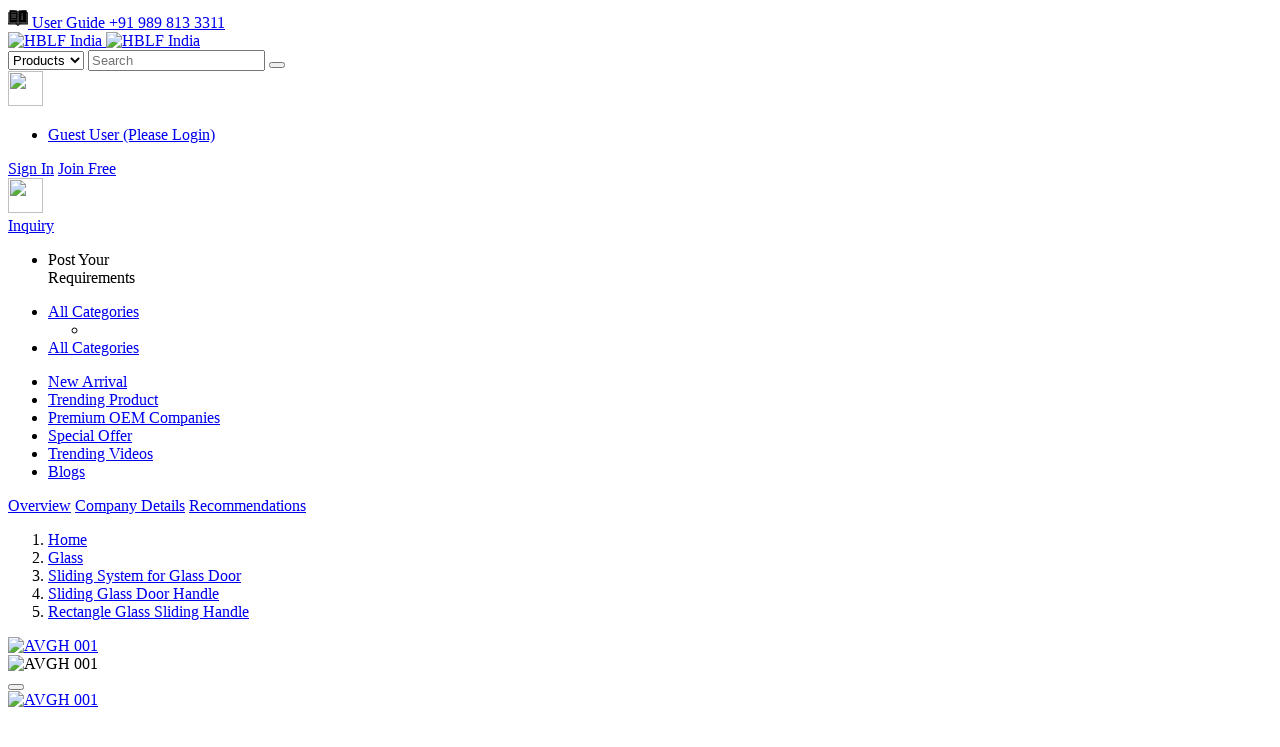

--- FILE ---
content_type: text/html; charset=utf-8
request_url: https://www.hblfindia.com/productdetails?idproduct=5585
body_size: 46133
content:


<!DOCTYPE html>
<html lang="en">
<head>



    <!-- Google tag (gtag.js) -->
    <script async src="https://www.googletagmanager.com/gtag/js?id=G-PPB1ZZQYC8"></script>
    <script>
        window.dataLayer = window.dataLayer || [];
        function gtag() { dataLayer.push(arguments); }
        gtag('js', new Date());

        gtag('config', 'G-PPB1ZZQYC8');
    </script>

    <!-- Google Tag Manager -->
<script>(function(w,d,s,l,i){w[l]=w[l]||[];w[l].push({'gtm.start':
new Date().getTime(),event:'gtm.js'});var f=d.getElementsByTagName(s)[0],
j=d.createElement(s),dl=l!='dataLayer'?'&l='+l:'';j.async=true;j.src=
'https://www.googletagmanager.com/gtm.js?id='+i+dl;f.parentNode.insertBefore(j,f);
})(window,document,'script','dataLayer','GTM-NWJ9XLK');</script>

<!-- End Google Tag Manager -->


        <title data-reference="pd">HBLF INDIA : Product Details</title>

    <meta charset="UTF-8">
    <meta name="viewport" content="width=device-width, minimum-scale=1.0, maximum-scale = 1.0, user-scalable = no, initial-scale=1">
    <meta http-equiv="Cache-Control" content="no-cache" />
    <meta http-equiv="Pragma" content="no-cache" />
    <meta http-equiv="Expires" content="0" />

    
    

        <meta name="keywords" content="HBLF India Retailer">
        <meta name="description" content="HBLF INDIA is A Premium B2B Inquiry-Based Model that provides a seamless approach to your business needs. HBLF INDIA will help you build the brand and grow your business.">
        <meta name="author" content="HBLF-IND">

        <link rel="canonical" href="https://www.hblfindia.com/" />

        
               <meta property="og:image" content="https://cdn.hblfindia.com/staticimages/logo/HBLF_LOGO_FINAL.png" xmlns:og="http://opengraphprotocol.org/schema/">
    

    

   

    <!-- Favicon Link -->
    <link href="https://cdn.hblfindia.com/staticimages/logo/LOGOMARK_HBLF_MOBILE.png" rel="icon" type="image/png" />


    <!-- Bootstrap CSS File -->
    <link href="https://cdn.hblfindia.com/min/lib/jqueryui/jquery-ui.min.css?v=639045117161177212" rel="stylesheet" />
    <link href="https://cdn.hblfindia.com/min/lib/bootstrap/css/bootstrap-reboot.min.css?v=639045117161177212" rel="stylesheet" />
    <link href="https://cdn.hblfindia.com/min/lib/bootstrap/css/bootstrap.min.css?v=639045117161177212" rel="stylesheet" />

    <link rel="stylesheet" href="https://cdn.hblfindia.com/min/css/normalize/8.0.1/normalize.min.css?v=639045117161177212" />
    <link rel="stylesheet" href="https://cdn.hblfindia.com/min/css/fancybox/3.5.7/jquery.fancybox.min.css?v=639045117161177212" />
    <!-- magnific video popup css -->
    <link rel="stylesheet" href="https://cdn.hblfindia.com/min/css/magnific-popup/1.1.0/magnific-popup.css?v=639045117161177212" />

    <!-- Font Awesom CSS File -->
    <link rel="stylesheet" href="https://cdn.hblfindia.com/min/css/font-awesome/5.15.3/all.min.css?v=639045117161177212" />


    <!-- Main Style CSS File -->
        <link href="https://cdn.hblfindia.com/min/css/site-frontend-master.css?v=639045117161177212" rel="stylesheet" type="text/css" />
        <link rel="stylesheet" type="text/css" href="https://cdn.hblfindia.com/min/css/frontend/media-screen.css?v=639045117161177212" />
    <link rel="stylesheet" type="text/css" href="https://cdn.hblfindia.com/min/css/frontend/compare.css?v=639045117161177212" />
    <link rel="stylesheet" type="text/css" href="https://cdn.hblfindia.com/min/css/frontend/themefy/themify-icons.css?v=639045117161177212" />

    <link href="https://cdn.hblfindia.com/min/css/frontend/swiper/swiper.min.css?v=639045117161177212" rel="stylesheet" />

    <link href="https://cdn.hblfindia.com/min/css/frontend/swiper/easyzoom.css?v=639045117161177212" rel="stylesheet" />
    <link href="https://cdn.hblfindia.com/min/css/frontend/slick.css?v=639045117161177212" rel="stylesheet" />
    <link href="https://cdn.hblfindia.com/min/css/frontend/slick-theme.css?v=639045117161177212" rel="stylesheet" />

    <!-- Media screen css -->
    <link rel="stylesheet" type="text/css" href="https://cdn.hblfindia.com/min/css/frontend/responsive.css?v=639045117161177212" />


    <link rel="stylesheet" type="text/css" href="https://cdn.hblfindia.com/min/css/frontend/site.css?v=639045117161177212" />


    <link href="https://cdn.hblfindia.com/min/js/bootstrap-select-1.14.0-beta3/css/bootstrap-select.css?v=639045117161177212" rel="stylesheet" />

    
    <link href="https://cdn.hblfindia.com/min/css/frontend/product-details.css?v=639045117161177212" rel="stylesheet" />



  
</head>




<body >

    <!-- Google Tag Manager (noscript) -->
<noscript><iframe src="https://www.googletagmanager.com/ns.html?id=GTM-NWJ9XLK"
height="0" width="0" style="display:none;visibility:hidden"></iframe></noscript>
<!-- End Google Tag Manager (noscript) -->


    <input id="RequestVerificationToken" type="hidden" value="CfDJ8BxutHrKQzZAjZ-uiRNGrsA9HuUU1X2FBhPujWDEqxkmsSCLMiUgqUXCt-cON_K_FEUmXrmEda61Ph2uQfpdoCOZShHqJhdpTxK0ei6Jz8xKzdYEdRts5oC0Kg8PHxgfvop917vXky4pY78_gYjszyc" />
    <div id="ajax_loader" style=" z-index: 99999 !important;">


        <div class="spinner">
        </div>

    </div>
    <div class="body_overlay"></div>



    <div class="page-wrapper">

            <div class="manage_header_height"></div>
        <header class="header header-border fixed-navbar bg-white">
            <div class="site-header__top container">
                <div class="wrapper site-header__wrapper top ">
                    <nav class="navbar top-header-view">
                        <a href="javascript:void(0);" class="nav-link text-dark header-icon-book cursor-pointer-none d-none">
                            <!--?xml version="1.0" encoding="UTF-8"?-->
                            <!-- Creator: CorelDRAW 2019 (64-Bit) -->
                            <svg xmlns="http://www.w3.org/2000/svg" xml:space="preserve" width="20px" height="20px" version="1.1" style="shape-rendering:geometricPrecision; text-rendering:geometricPrecision; image-rendering:optimizeQuality; fill-rule:evenodd; clip-rule:evenodd" viewBox="0 0 18.31 14.52" xmlns:xlink="http://www.w3.org/1999/xlink" xmlns:xodm="http://www.corel.com/coreldraw/odm/2003">
                            <defs>
          </defs>
                            <g id="Layer_x0020_1">
                            <metadata id="CorelCorpID_0Corel-Layer"></metadata>
                            <g id="_4870442848">
                            <path class="fil0" d="M12.96 9.28c-0.44,-0.29 -0.32,-0.37 -0.31,-1.01l0 -2.5c-0.01,-0.61 -0.13,-0.7 0.31,-0.99 0.54,0.37 0.3,1.59 0.3,2.24 0,1.27 0.21,1.91 -0.3,2.26zm0 -6.13c0.6,-0.03 0.15,0.02 0.32,0.11 0.49,1.05 -1.13,1.05 -0.64,0 0.14,-0.07 -0.18,-0.09 0.32,-0.11zm-3.52 8.52c0.46,-0.07 0.91,-0.41 1.46,-0.53 1.24,-0.28 4.35,0.11 5.57,-0.18l0.01 -10.23c-0.82,-0.2 -2.97,-0.07 -3.93,-0.07 -1.4,-0.01 -2.29,0.16 -3.1,0.91l-0.01 10.1z"></path>
                            <path class="fil1" d="M4.01 8.8c-1.16,0.01 -0.88,-0.1 -1,-0.27 0.3,-0.34 -0.25,-0.17 0.44,-0.34l3.18 -0.01c0.93,-0.01 0.87,0.07 1.01,0.35 -0.21,0.3 0.25,0.15 -0.46,0.26l-3.17 0.01zm1.24 -2.03c-1.26,0 -1.9,0.21 -2.24,-0.3 0.16,-0.15 -0.31,-0.33 1.14,-0.31 0.41,0 0.82,0 1.24,0 1.3,0 1.92,-0.21 2.25,0.31 -0.3,0.45 -0.52,0.31 -1.15,0.3 -0.41,0 -0.82,0 -1.24,0zm-1.1 -2.03c-1.42,0 -0.98,-0.03 -1.14,-0.34 0.09,-0.4 0.62,-0.27 1.14,-0.27l2.49 0c1.13,-0.01 0.88,0.1 1,0.27 -0.26,0.48 -0.17,0.34 -0.87,0.34l-2.62 0zm1.1 -2.63c0.61,0 1.95,-0.24 2.39,0.23 -0.11,0.3 0.22,0.39 -1,0.37 -0.42,0 -0.83,0 -1.25,0 -0.9,0 -2.26,0.18 -2.34,-0.26 -0.11,-0.56 1.2,-0.34 2.2,-0.34zm-3.44 8.91c2.79,0.1 4.66,-0.38 7.03,0.7l0 -10.25c-0.91,-0.48 -1.22,-0.81 -2.62,-0.81l-4.41 0.01 0 10.35z"></path>
                            <path class="fil2" d="M7.01 12.68l-6.36 -0.07c-0.14,-0.45 -0.18,-7.72 -0.11,-9.32 0,-0.05 0.01,-0.22 0.02,-0.27 0.06,-0.4 0.08,-0.27 0.11,-0.33l0.54 0.07 0 8.81c1.7,0.29 5.03,-0.19 6.39,0.26 0.64,0.21 1,0.63 1.51,0.83 1.45,-0.57 1.1,-1.04 3.44,-1.03 5.41,0.01 4.52,1.16 4.52,-4.47l-0.01 -3.45c-0.01,-1.01 0.03,-0.87 0.31,-1 0.2,0.09 0.33,-0.08 0.32,1l-0.01 8.88c-1.24,-0.02 -6.01,-0.17 -7.03,0.23 -0.66,0.26 -0.94,0.66 -1.54,0.98 -0.74,-0.41 -0.97,-0.98 -2.1,-1.12zm2.43 -1.01l0.01 -10.1c0.81,-0.75 1.7,-0.92 3.1,-0.91 0.96,0 3.11,-0.13 3.93,0.07l-0.01 10.23c-1.22,0.29 -4.33,-0.1 -5.57,0.18 -0.55,0.12 -1,0.46 -1.46,0.53zm-7.63 -11l4.41 -0.01c1.4,0 1.71,0.33 2.62,0.81l0 10.25c-2.37,-1.08 -4.24,-0.6 -7.03,-0.7l0 -10.35zm-0.54 -0.39c0.03,0.59 0.11,1.3 -0.1,1.85l-1.07 0.06 -0.1 10.21c0.08,1.32 0.82,0.79 5.11,0.78 2.92,0 2.15,0.28 4,1.34 1.66,-0.58 0.49,-1.35 3.99,-1.34 0.96,0.01 4.48,0.19 5.09,-0.11 0.16,-0.5 0.16,-10.36 0,-10.85 -0.4,-0.19 -0.62,-0.11 -1.11,-0.12 -0.01,-2.65 0.51,-2.04 -4.4,-2.05 -2.32,0 -1.99,0.27 -3.57,0.9 -2.04,-1.26 -3.96,-0.88 -6.9,-0.9 -0.89,-0.01 -0.79,0 -0.94,0.23z"></path>
                            <path class="fil3" d="M7.01 12.68c1.13,0.14 1.36,0.71 2.1,1.12 0.6,-0.32 0.88,-0.72 1.54,-0.98 1.02,-0.4 5.79,-0.25 7.03,-0.23l0.01 -8.88c0.01,-1.08 -0.12,-0.91 -0.32,-1 -0.28,0.13 -0.32,-0.01 -0.31,1l0.01 3.45c0,5.63 0.89,4.48 -4.52,4.47 -2.34,-0.01 -1.99,0.46 -3.44,1.03 -0.51,-0.2 -0.87,-0.62 -1.51,-0.83 -1.36,-0.45 -4.69,0.03 -6.39,-0.26l0 -8.81 -0.54 -0.07 0 9.79c1,-0.01 5.87,-0.21 6.34,0.2z"></path>
                            <path class="fil2" d="M7.64 2.34c-0.44,-0.47 -1.78,-0.23 -2.39,-0.23 -1,0 -2.31,-0.22 -2.2,0.34 0.08,0.44 1.44,0.26 2.34,0.26 0.42,0 0.83,0 1.25,0 1.22,0.02 0.89,-0.07 1,-0.37z"></path>
                            <path class="fil2" d="M3.01 6.47c0.34,0.51 0.98,0.3 2.24,0.3 0.42,0 0.83,0 1.24,0 0.63,0.01 0.85,0.15 1.15,-0.3 -0.33,-0.52 -0.95,-0.31 -2.25,-0.31 -0.42,0 -0.83,0 -1.24,0 -1.45,-0.02 -0.98,0.16 -1.14,0.31z"></path>
                            <path class="fil2" d="M3.01 4.4c0.16,0.31 -0.28,0.34 1.14,0.34l2.62 0c0.7,0 0.61,0.14 0.87,-0.34 -0.12,-0.17 0.13,-0.28 -1,-0.27l-2.49 0c-0.52,0 -1.05,-0.13 -1.14,0.27z"></path>
                            <path class="fil2" d="M3.01 8.53c0.12,0.17 -0.16,0.28 1,0.27l3.17 -0.01c0.71,-0.11 0.25,0.04 0.46,-0.26 -0.14,-0.28 -0.08,-0.36 -1.01,-0.35l-3.18 0.01c-0.69,0.17 -0.14,0 -0.44,0.34z"></path>
                            <path class="fil2" d="M12.96 9.28c0.51,-0.35 0.3,-0.99 0.3,-2.26 0,-0.65 0.24,-1.87 -0.3,-2.24 -0.44,0.29 -0.32,0.38 -0.31,0.99l0 2.5c-0.01,0.64 -0.13,0.72 0.31,1.01z"></path>
                            <path class="fil2" d="M12.64 3.26c-0.49,1.05 1.13,1.05 0.64,0 -0.17,-0.09 0.28,-0.14 -0.32,-0.11 -0.5,0.02 -0.18,0.04 -0.32,0.11z"></path>
            </g>
          </g>
          </svg>
                            User Guide
                        </a>
                        <a href="tel:+91 989 813 3311" class="nav-link text-dark"><i class="fa fa-phone-alt"></i> +91 989 813 3311</a>
                    </nav>
                </div>
            </div>

            <div class="header-top">
                <div class="container mb-2">
                    <nav class="navbar navbar-expand-lg navbar-white bg-white p-0">
                        <div class="container-fluid">
                            <!-- brand area -->
                            <div class="header">
                                <a class="navbar-brand brand-mr-20 d-block" href="/">
                                    <img src="https://cdn.hblfindia.com/staticimages/logo/HBLF_LOGO_FINAL.png" class="brand-lg img-fluid" alt="HBLF India" srcset="https://cdn.hblfindia.com/staticimages/logo/HBLF_LOGO_FINAL.png" loading="lazy">
                                    <img src="https://cdn.hblfindia.com/staticimages/logo/LOGOMARK_HBLF_MOBILE.png" class="brand-sm img-fluid" alt="HBLF India" srcset="https://cdn.hblfindia.com/staticimages/logo/LOGOMARK_HBLF_MOBILE.png" loading="lazy">
                                </a>
                            </div>

                            <!-- search bar -->
                            <div class="search-custom-width">
                                <div class="input-group select-options-align">             
                                    <select id="search-bar-option" class="input-group-text small-search">
                                        <option value="products">Products</option>
                                        <option value="Supplier">Suppliers</option>
                                    </select>
                                    <input type="text" class="form-control border-danger search-area" placeholder="Search">

                                    <button type="button"
                                            class="input-group-text px-3 theme-btn-danger btn-ouline-danger search-btn-radius search-btn-position search-filter">
                                        <span><i class="fas fa-search"></i></span>
                                    </button>
                                </div>
                                <div class="search_suggestion_div" style="display:none;">
                                    <div class="search_suggestion" data-seach_text="handle">
                                        ha<span class="suggestion-heavy">ndle</span>
                                    </div>
                                </div>
                            </div>
                            <div class="ms-5 ms-md-3 d-none d-md-flex dropdown dropdown-hblf-hover align-items-center">
                                <!-- <div class="far fa-user fs-2 me-2"></div> -->
                                <a href="javascript:void(0);" class="dropdown-toggle" data-toggle="dropdown">


                                    <span class="header-icon d-flex align-items-center">
<img src="https://cdn.hblfindia.com/staticimages/menu/PROFILE.png" width="35" height="35" class="float-end" loading="lazy">
                                            <ul class=" d-none style="display: none;margin-top: 8px !important;">
                                            <li class="theme-text-danger fw-bold border-bottom  p-2  drop-menu-text">
                                                    <a class="guest-user-login" href="/Login"> Guest User (Please Login)</a>
                                            </li>


                                            <!-- <a href="javascript:void(0);" class="drop-link"><li class="sign-out-menu ps-5">Sign Out</li></a> -->
                                            </ul>
                                            </span>
                                                <!-- <div class="fs-1">|</div> -->
                                                <div class="link-line">
                                                    <a class="nav-link nav-link-m text-dark nav-link-fw" href="/Login?reference=th">Sign In</a>
                                                    <a class="nav-link nav-link-m text-dark nav-link-fw" href="/register?reference=th">Join Free</a>
                                                </div>
                                            </a>
                                            </div>
                                            <div class="ms-2 d-none d-md-flex header-icon"> 

                                                <div>
                                                         <!--?xml version="1.0" encoding="UTF-8"?-->
                                                        <!-- Creator: CorelDRAW 2019 (64-Bit) -->
                                                    <a class="nav-link nav-link-m text-dark nav-link-fw position-relative d-flex align-items-center" href="/Business/MyInquiriesProduct?reference=th">
                                                        <img src="https://cdn.hblfindia.com/staticimages/menu/INQUIRY.png" height="35" width="35" class="float-end" loading="lazy">
                                                        <div class="ps-2">Inquiry</div>
                                                    </a>
                                                </div>
                                            </div>
                                            <div class="d-none d-md-flex"
                                                 id="navbarSupportedContent">
                                                <!-- post link -->
                                                <ul class="navbar-nav nav-ml-80">


                                                    <li class="nav-item">
                                    <a                                                            class="btn theme-btn-danger-two px-4 rounded-pill fw-bold py-1 btn-type-new text-uppercase fixed-link btnPostYourRequirement">
                                                            Post
                                                            Your<br>Requirements
                                                        </a>
                                                    </li>
                                                </ul>
                                                <!-- End post link -->
                                            </div>
                                            </div>
                                            </nav>
                                            </div>
                                            <div class="container-fluid border-top" style="display:">
                                                <div class="container">
                                                    <nav class="navbar navbar-expand-lg navbar-white p-0">
                                                        <div class="container-fluid">
                                                            <!-- end brand area -->
                                                            <div class="d-flex hblf-main-navbar" id="navbarSupportedContent">
                                                                <!-- post link -->

                                                                <ul class="navbar-nav">
                                                                    <li class="nav-item dropdown dropdown-hblf-hover py-2 text-center d-none d-lg-block">
                                                                        <a class="nav-link dropdown-toggle pe-3 border-end border-secondary" data-hover="dropdown" data-toggle="dropdown" href="/CategoryMain?reference=th">
                                                                            <span class="ti-view-grid fw-bold theme-text-danger me-1"></span> <span class="link fw-bold text-uppercase theme-text-danger">
                                                                                All Categories
                                                                            </span>
                                                                        </a>

                                                                        <ul class="dropdown-menu mega-menu CategoryShow">

                                                                            <li class="mega-menu-column">
                                                                                <ul>

                                                                                </ul>
                                                                            </li>

                                                                        </ul><!-- dropdown-menu -->
                                                                    </li>

                                                                    <li class="nav-item text-center d-block d-lg-none">

                                                                        <a class="nav-link" href="/CategoryMain?reference=th">
                                                                            <span class="ti-view-grid fw-bold theme-text-danger me-1"></span> <span class="link fw-bold text-uppercase theme-text-danger">
                                                                                All Categories
                                                                            </span>
                                                                        </a>
                                                                    </li>
                                                                </ul>

                                                                <ul class="navbar-nav mb-lg-0 align-self-center hblf-main-navbar-menu">

                                                                        <li class="nav-item">
                                                                            <a class="nav-link link-mx text-dark hover-underline-animation nav-link-fw" href="/NewArrival?reference=th">New Arrival</a>
                                                                        </li>
                                                                        <li class="nav-item">
                                                                            <a class="nav-link link-mx text-dark hover-underline-animation nav-link-fw" href="/TrendingProduct?reference=th">Trending Product</a>
                                                                        </li>
                                                                        <li class="nav-item">
                                                                            <a class="nav-link link-mx text-dark hover-underline-animation nav-link-fw" href="/SupplierSearch?isOEMSearch=true&amp;reference=th">Premium OEM Companies</a>
                                                                        </li>
                                                                        <li class="nav-item">
                                                                            <a class="nav-link link-mx text-dark hover-underline-animation nav-link-fw" href="/SpecialOffer?reference=th">Special Offer</a>
                                                                        </li>
                                                                        <li class="nav-item">
                                                                            <a class="nav-link link-mx text-dark hover-underline-animation nav-link-fw" href="/VideoList?reference=th">Trending Videos</a>
                                                                        </li>
                                                                        <li class="nav-item">
                                                                            <a class="nav-link link-mx text-dark hover-underline-animation nav-link-fw" href="/blogs?reference=th">Blogs</a>
                                                                        </li>
                                                                </ul>
                                                                <!-- End post link -->
                                                            </div>
                                                        </div>
                                                    </nav>
                                                </div>
                                            </div>
                                                <div class="container d-block d-lg-none">
                                                    <div class="row justify-content-center border-bottom border-top sm-screen-view">
                                                        <div class="col-12 pt-3 pb-2 nav-highlight text-center mainNav">
                                                            <span class="active-tab"><a href="#overview" onclick="this.focus()" class="product-tab-link">Overview</a></span>
                                                            <span><a href="#companyDetails" onclick="this.focus()" class="product-tab-link">Company Details</a></span>
                                                            <span><a href="#recommendations" onclick="this.focus()" class="product-tab-link d-none">Recommendations</a></span>
                                                        </div>
                                                    </div>
                                                </div>
                                            </div>
                                            <!-- End HeaderTop -->
                                            </header>
                                            <!-- End of header menu -->
                                            <!-- breadcrumb menu -->
                                            <!-- end of breadcrumbs -->
                                            




<section class="bread-crumb-section lg-screen-view">
    <div class="container px-4">
        <nav style="--bs-breadcrumb-divider: url(&quot;data:image/svg+xml,%3Csvg xmlns='http://www.w3.org/2000/svg' width='8' height='8'%3E%3Cpath d='M2.5 0L1 1.5 3.5 4 1 6.5 2.5 8l4-4-4-4z' fill='currentColor'/%3E%3C/svg%3E&quot;);" aria-label="breadcrumb">
            <ol class="breadcrumb">

                <li class="breadcrumb-item"><a href="/">Home</a></li>

                        <li class="breadcrumb-item"><a href="/CategoryMain?idproduct_category=11080">Glass</a></li>
                        <li class="breadcrumb-item"><a href="/CategoryMain?idproduct_category=11245">Sliding System for Glass Door</a></li>
                        <li class="breadcrumb-item"><a href="/CategoryMain?idproduct_category=11246">Sliding Glass Door Handle</a></li>
                        <li class="breadcrumb-item"><a href="/ProductSearch?searchTerm=Rectangle%20Glass%20Sliding%20Handle">Rectangle Glass Sliding Handle</a></li>

            </ol>
        </nav>
    </div>
</section>

<!-- product details section -->
<section id="overview" class="product-details-section section-padding pt-0">
    <div class="container">
        <div class="row">
            <div class="col-xl-9 col-lg-9">

                <div id="sidebarWrap" class="row justify-content-center">


                    <!-- product image area -->
                    <div class="col-lg-5 theme-pe-50">
                        <div class="product__carousel sticky-top-new d-lg-block d-none">

                            <!-- Swiper and EasyZoom plugins start -->
                            <div class="swiper-container gallery-top">
                                <div class="swiper-wrapper">
                                        <div class="swiper-slide easyzoom easyzoom--adjacent">
                                    <a href="https://cdn.hblfindia.com/person/INQUESOLUTIONLLP/product/5584/00kqyde2.webp">
                                                    <img style="max-width: -webkit-fill-available;" 
                                                    src="https://cdn.hblfindia.com/person/INQUESOLUTIONLLP/product/5584/00kqyde2.webp"
                                                         srcset="https://cdn.hblfindia.com/person/INQUESOLUTIONLLP/product/5584/00kqyde2_small.webp 320w,
                                                    https://cdn.hblfindia.com/person/INQUESOLUTIONLLP/product/5584/00kqyde2_medium.webp 720w,
                                                    https://cdn.hblfindia.com/person/INQUESOLUTIONLLP/product/5584/00kqyde2_large.webp 1080w,
                                                    https://cdn.hblfindia.com/person/INQUESOLUTIONLLP/product/5584/00kqyde2_large2x.webp 2160w"                                                               alt="AVGH 001" loading="lazy"/>
                                    </a>
                                        </div>
                                </div>
                                <!-- Add Arrows -->

                            </div>
                            <div class="swiper-container gallery-thumbs">
                                <div class="swiper-wrapper">
                                        <div class="swiper-slide">
                                                <img src="https://cdn.hblfindia.com/person/INQUESOLUTIONLLP/product/5584/00kqyde2.webp" alt="AVGH 001" loading="lazy">
                                        </div>
                                </div>


                            </div>
                            <!-- Swiper and EasyZoom plugins end -->
                        </div>




                        <div id="productImageSlider" class="carousel slide text-center mobile-product-slider d-lg-none d-block" data-bs-interval="false" data-bs-ride="carousel">

                            <div class="carousel-indicators">
                                                <button type="button" data-bs-target="#productImageSlider" data-bs-slide-to="0" class="active" aria-current="aria-current" aria-label="Slide 0"></button>
                            </div>
                            <div class="carousel-inner br-15">
                                    <div class="carousel-item active product-image">
                                                <a href="https://cdn.hblfindia.com/person/INQUESOLUTIONLLP/product/5584/00kqyde2.webp">
                                                    <img style="max-width: -webkit-fill-available;" 
                                                    src="https://cdn.hblfindia.com/person/INQUESOLUTIONLLP/product/5584/00kqyde2.webp" 
                                                    srcset="https://cdn.hblfindia.com/person/INQUESOLUTIONLLP/product/5584/00kqyde2_small.webp 320w, 
                                                    https://cdn.hblfindia.com/person/INQUESOLUTIONLLP/product/5584/00kqyde2_medium.webp 720w,
                                                    https://cdn.hblfindia.com/person/INQUESOLUTIONLLP/product/5584/00kqyde2_large.webp 1080w,
                                                    https://cdn.hblfindia.com/person/INQUESOLUTIONLLP/product/5584/00kqyde2_large2x.webp 2160w"                                                               alt="AVGH 001" loading="lazy"/>
                                                </a>
                                    </div>

                            </div>
                        </div>
                    </div>
                    <!-- end of product image area -->
                    <!-- product details area -->
                    <div class="col-lg-7">
                        <div class="details-section">
                            <p class="product-brand-name fs-5 theme-text-danger">
                                AVEO
                                <span class="float-end sm-screen-view d-md-none d-block">
                                    <a href="javascript:void();" class="btn btn-outline-dark px-2 rounded-pill"
                                       data-bs-toggle="modal" data-bs-target=".product-inquiry"><i class="fas fa-share-alt"></i></a>
                                </span>
                            </p>
                            <h5 class="fw-bold">Sliding Handle, Stainless Steel Satin, Stainless Steel,  (W) 70.00 (H) 120.00 mm</h5>
                            <span>
                                0

                                    <i class="fas fa-star text-secondary fs-11"></i>
                                    <i class="fas fa-star text-secondary fs-11"></i>
                                    <i class="fas fa-star text-secondary fs-11"></i>
                                    <i class="fas fa-star text-secondary fs-11"></i>
                                    <i class="fas fa-star text-secondary fs-11"></i>

                                0 Reviews
                            </span>

                            <div class="d-sm-block d-md-flex align-items-center justify-content-between">
                            </div>

                            <div class="card border-0">
                                <div class="card-body custom-shadow product-card-body-two auto_height">
                                    <div class="container">


                                            <div class="row product-detail-custom-padding bottom-border-dash align-items-center">
                                                <div class="col-lg-5 col-5 fw-bold theme-text-danger px-0 mb-ft-s"> finish :</div>
                                                <div class="col-lg-7 col-7 mb-v-ps px-0 mb-ft-s">


                                                                    <div data-idproduct="5584" data-product_isprimary_specification_value="images/productcolor/Polished_Stainless_Steel1.png|Stainless Steel Satin" class="btn btn-outline-secondary m-1 px-1 selected_product" style="color:#212529;">
                                                                    <img src="https://cdn.hblfindia.com/images/productcolor/Polished_Stainless_Steel1.png" style="border-radius: 4px; margin-right: 5px; height: 20px; width: 20px; display: ">
                                                                    Stainless Steel Satin
                                                                </div>
                                                                    <div data-idproduct="5585" data-product_isprimary_specification_value="images/productcolor/3skn3nxf.png|Polished Stainless Steel" class="btn btn-outline-secondary m-1 px-1 available_product" style="color:#212529;">
                                                                    <img src="https://cdn.hblfindia.com/images/productcolor/3skn3nxf.png" style="border-radius: 4px; margin-right: 5px; height: 20px; width: 20px; display: ">
                                                                    Polished Stainless Steel
                                                                </div>
                                                                    <div data-idproduct="5586" data-product_isprimary_specification_value="images/productcolor/1nj05f0k.png|Black" class="btn btn-outline-secondary m-1 px-1 available_product" style="color:#212529;">
                                                                    <img src="https://cdn.hblfindia.com/images/productcolor/1nj05f0k.png" style="border-radius: 4px; margin-right: 5px; height: 20px; width: 20px; display: ">
                                                                    Black
                                                                </div>
                                                                    <div data-idproduct="5587" data-product_isprimary_specification_value="images/productcolor/Rosegold.png|Rosegold" class="btn btn-outline-secondary m-1 px-1 available_product" style="color:#212529;">
                                                                    <img src="https://cdn.hblfindia.com/images/productcolor/Rosegold.png" style="border-radius: 4px; margin-right: 5px; height: 20px; width: 20px; display: ">
                                                                    Rosegold
                                                                </div>
                                                                    <div data-idproduct="5588" data-product_isprimary_specification_value="images/productcolor/rqtocfnw.png|Gold" class="btn btn-outline-secondary m-1 px-1 available_product" style="color:#212529;">
                                                                    <img src="https://cdn.hblfindia.com/images/productcolor/rqtocfnw.png" style="border-radius: 4px; margin-right: 5px; height: 20px; width: 20px; display: ">
                                                                    Gold
                                                                </div>
                                                </div>

                                            </div>
                                            <div class="row product-detail-custom-padding bottom-border-dash align-items-center">
                                                <div class="col-lg-5 col-5 fw-bold theme-text-danger px-0 mb-ft-s"> material :</div>
                                                <div class="col-lg-7 col-7 mb-v-ps px-0 mb-ft-s">


                                                                    <div data-idproduct="5584" data-product_isprimary_specification_value="staticimages/HblfDefault.jpg|Stainless Steel" class="btn btn-outline-secondary m-1 px-1 selected_product" style="color:#212529;">
                                                                    Stainless Steel
                                                                </div>
                                                </div>

                                            </div>
                                            <div class="row product-detail-custom-padding bottom-border-dash align-items-center">
                                                <div class="col-lg-5 col-5 fw-bold theme-text-danger px-0 mb-ft-s"> size :</div>
                                                <div class="col-lg-7 col-7 mb-v-ps px-0 mb-ft-s">


                                                                <div class="btn btn-outline-secondary m-1 px-1 custom-text-align-unset selected_product" data-idproduct="5584" data-product_isprimary_specification_value="(L) 0.00 (W) 70.00 (H) 120.00 mm">
                                                                    (W) 70.00 (H) 120.00 mm
                                                                </div>
                                                </div>

                                            </div>


                                        <div class="row product-detail-custom-padding align-items-center ">
                                            <div class="col-lg-12 px-0 mb-ft-s">
                                                <a class="more-details-link d-none d-lg-block" href="#productDesc"> Click here for more Product specifications</a>
                                                <a class="more-details-link d-block d-lg-none" href="#productDescTwo"> Click here for more Product specifications</a>
                                            </div>
                                        </div>
                                    </div>
                                </div>
                            </div>



                            <div class="row product-detail-custom-padding-five lg-screen-view mt-3 d-none">
                                <div class="col-lg-5 col-5 fw-bold text-dark mb-ft-s"> Share this product :</div>
                                <div class="col-lg-7 col-7 mb-v-ps">
                                    <div class="footer-social-icon float-start">
                                        <a href="javascript:void();" class="social-effect social-round-fb"><i class="fab fa-facebook-f"></i></a>
                                        <a href="javascript:void();" class="social-effect social-round-in">
                                            <i class="fab fa-linkedin-in"></i>
                                        </a>
                                        <a href="javascript:void();" class="social-effect social-round-tw"><i class="fab fa-twitter"></i></a>
                                        <a href="javascript:void();" class="social-effect social-round-is"><i class="fab fa-instagram"></i></a>
                                        <a href="javascript:void();" class="social-effect social-round-yt"><i class="fab fa-youtube"></i></a>
                                    </div>
                                </div>
                            </div>

                            <div class="row product-detail-custom-padding-six mt-4 mt-lg-0">
                                <div class="col-lg-12">

                                        <a href="javascript:void(0);" class="btn theme-btn-outline-danger rounded-pill mx-2  btnProductInquiry" id="product-inquiry" data-productId="5584" data-productName="Sliding Handle">Product Inquiry</a>



                                    <a href="javascript:void(0);" class="btn theme-btn-outline-danger rounded-pill  me-2 btnProductCompare" data-productid="5584" data-productimage="">Compare Product</a>
                                    <span class="">
                                        <a class="btn theme-btn-outline-danger product-heart-button  rounded-pill  " id="favoriteProduct" data-productId="5584" data-idperson_favourite_product="0"><i class="fa fa-heart"></i></a>
                                    </span>
                                </div>
                            </div>
                        </div>


                    </div>
                    <!-- end of product details area -->

                    <div class="col-12 d-lg-block d-none product-desc-section">
                        <ul class="nav nav-tabs" id="productDesc" role="tablist">
                                <li class="nav-item" role="presentation">
                                    <button class="nav-link py-2 px-0 active" id="specification-tab" data-bs-toggle="tab" data-bs-target="#specification" type="button" role="tab" aria-controls="specification" aria-selected="true"><span class="tab-nav-link-text-first fw-bold"> Product Specification</span></button>
                                </li>
                            <li class="nav-item" role="presentation">
                                <button class="nav-link fw-bold py-2 px-0 " id="aboutCompany-tab" data-bs-toggle="tab" data-bs-target="#aboutCompany" type="button" role="tab" aria-controls="aboutCompany" aria-selected="false"><span class="tab-nav-link-text fw-bold">About Company</span></button>
                            </li>
                                <li class="nav-item" role="presentation">
                                    <button class="nav-link fw-bold py-2 px-0" id="moreProducts-tab" data-bs-toggle="tab" data-bs-target="#moreProducts" type="button" role="tab" aria-controls="moreProducts" aria-selected="false"><span class="tab-nav-link-text fw-bold">More Products</span></button>
                                </li>
                            <li class="nav-item" role="presentation">
                                <button class="nav-link fw-bold py-2 px-0" id="ratingsReviews-tab" data-bs-toggle="tab" data-bs-target="#ratingsReviews" type="button" role="tab" aria-controls="ratingsReviews" aria-selected="false" style=""><span class="tab-nav-link-text-last fw-bold">Ratings & Reviews</span></button>
                            </li>
                        </ul>

                        <div class="tab-content" id="myTabContent">
                            <div class="tab-pane fade show active" id="specification" role="tabpanel" aria-labelledby="specification-tab">
                                <div class="specification-tab">
                                    <div class="row">
                                                        <div class="col-lg-6 specs-padding-first">

                                                                            <div class="row align-items-center tab-bg list-space">
                                                                                <div class="col-lg-6 border-end border-dark">
                                                                                     <span class="position-relative">
Number Of Unit...<small class='view-more-content''>more</small><div class='more-content-view custom-word-wrap'>Number Of Units In 1 Packet</div>                                                                                    </span>
                                                                                </div>
                                                                                <div class="col-lg-6 text-start">
                                                                                    <span class="position-relative">
1                                                                                    </span>
                                                                                </div>
                                                                            </div>

                                                            <!--******************* Other Specification ******************* -->
                                                        </div>
                                                        <div class="col-lg-6 specs-padding-second">
                                                                            <div class="row align-items-center tab-bg list-space">
                                                                                <div class="col-lg-6 border-end border-dark">
                                                                                     <span class="position-relative">
Application                                                                                    </span>
                                                                                </div>
                                                                                <div class="col-lg-6 text-start">
                                                                                    <span class="position-relative">
Glass Sliding ...<small class='view-more-content''>more</small><div class='more-content-view custom-word-wrap'>Glass Sliding Fitting</div>                                                                                    </span>
                                                                                </div>
                                                                            </div>

                                                            <!--******************* Other Specification ******************* -->
                                                        </div>
                                    </div>

                                </div>
                            </div>

                            <div class="tab-pane fade " id="dimension" role="tabpanel" aria-labelledby="dimension-tab">
                                <div class="dimension-tab">
                                    <div class="row text-center">
                                                        <div class="row align-items-center tab-bg list-space">

                                                            <div class="col-lg-12 border-dark text-center">
                                                                <span> Dimensions is not available</span>
                                                            </div>
                                                        </div>
                                    </div>
                                </div>
                            </div>



                            <div class="tab-pane fade " id="aboutCompany" role="tabpanel" aria-labelledby="aboutCompany-tab">
                                <div class="about-company-tab">
                                    <div class="row tab-bg about-company-desc">
                                        <div class="col-12">
                                                <div class="row product-detail-custom-padding-three align-content-start">
                                                    <div class="col-lg-3 fw-bold text-dark mb-ft-s"> Since :</div>
                                                    <div class="col-lg-9 mb-v-ps"> <span class="mb-ft-s">2007</span> </div>
                                                </div>
                                                <div class="row product-detail-custom-padding-three align-content-start">
                                                    <div class="col-lg-3 fw-bold text-dark mb-ft-s"> Business Category :</div>
                                                    <div class="col-lg-9 mb-v-ps"> <span class="mb-ft-s">Manufacturer</span> </div>
                                                </div>
                                                <div class="row product-detail-custom-padding-three align-content-start">
                                                    <div class="col-lg-3 fw-bold text-dark mb-ft-s"> Interested In :</div>
                                                    <div class="col-lg-9 mb-v-ps mb-1">

                                                            <span class="btn dashed-btn-outline-dark">Dealer Channel</span>
                                                            <span class="btn dashed-btn-outline-dark"> Distributor Channel</span>
                                                            <span class="btn dashed-btn-outline-dark"> OEM Service</span>
                                                    </div>
                                                </div>
                                                <div class="row product-detail-custom-padding-three align-content-start">
                                                    <div class="col-lg-3 fw-bold text-dark mb-ft-s"> Main products :</div>
                                                    <div class="col-lg-9 mb-v-ps"> <span class="mb-ft-s">Digital Lock, Auto Hinges, Kitchen Accessories, Drawer Slides, Floor Spring, Glass Door Handle, Patch Fittings, Spider Fittings</span> </div>
                                                </div>
                                        </div>
                                    </div>
                                </div>
                            </div>


                            <div class="tab-pane fade" id="moreProducts" role="tabpanel" aria-labelledby="moreProducts-tab">
                                <div class="more-product-tab">
                                    <div class="row lg-screen-view justify-content-left">
                                        <!-- card data -->


<div class="slide product-slide">
    <div class="card">
        <img src="https://cdn.hblfindia.com/person/INQUESOLUTIONLLP/product/4496/wddfzsdy.webp"
             srcset="https://cdn.hblfindia.com/person/INQUESOLUTIONLLP/product/4496/wddfzsdy_small.webp 320w,
                                                    https://cdn.hblfindia.com/person/INQUESOLUTIONLLP/product/4496/wddfzsdy_medium.webp 720w,
                                                    https://cdn.hblfindia.com/person/INQUESOLUTIONLLP/product/4496/wddfzsdy_large.webp 1080w,
                                                    https://cdn.hblfindia.com/person/INQUESOLUTIONLLP/product/4496/wddfzsdy_large2x.webp 2160w"
             class="card-img-top product-img" alt="..." loading="lazy" >
        <div class="card-body1">
        <!-- card title -->
        <div class="row detail-custom-padding">
            <h5 class="card-title card-title-height px-0 fw-bold">
                <a href="/ProductDetails?idproduct=4496">
                    RIOO, Digital Push-Pull Lock, Matt Black, Metal, (L) 0.00 (W) 85.00 (H) 368.00 mm
                </a>
            </h5>
        </div>
      
        <!-- end title -->
        <!-- card description -->
        <div class="primary-specification-body">
        <div class="row detail-custom-padding bottom-border-dash">
            <div class="col-12 col-sm-12 fw-bold theme-text-danger px-0 sm-font"> Product :</div>
            <div class="col-12 col-sm-12 mb-v-ps px-0">
                <span class="sm-font text-limit-char">
                    Digital Door Lock
                </span>
            </div>
        </div>
        
                <div class="row detail-custom-padding bottom-border-dash">
                    <div class="col-sm-12 col-md-12 fw-bold theme-text-danger px-0" style="font-size: 11.5px !important;"> Finish :</div>
                    <div class="col-sm-12 col-md-12 mb-v-ps px-0">
                        <span class="sm-font text-limit-char">

                                        <a href="https://cdn.hblfindia.com/images/productcolor/Matt_Black.png" target="_blank" class="me-3">
                                            <img src="https://cdn.hblfindia.com/images/productcolor/Matt_Black.png"
                                                srcset="https://cdn.hblfindia.com/images/productcolor/Matt_Black.png 320w,
                                                    https://cdn.hblfindia.com/images/productcolor/Matt_Black.png 720w,
                                                    https://cdn.hblfindia.com/images/productcolor/Matt_Black.png 1080w,
                                                    https://cdn.hblfindia.com/images/productcolor/Matt_Black.png 2160w"
                                            class="img-fluidProduct border" loading="lazy" >
                                        </a>
                        </span>
                    </div>
                </div>
                <div class="row detail-custom-padding bottom-border-dash">
                    <div class="col-sm-12 col-md-12 fw-bold theme-text-danger px-0" style="font-size: 11.5px !important;"> Material :</div>
                    <div class="col-sm-12 col-md-12 mb-v-ps px-0">
                        <span class="sm-font text-limit-char">

                                        <span>Metal</span>
                        </span>
                    </div>
                </div>
                <div class="row detail-custom-padding bottom-border-dash">
                    <div class="col-sm-12 col-md-12 fw-bold theme-text-danger px-0" style="font-size: 11.5px !important;"> Size :</div>
                    <div class="col-sm-12 col-md-12 mb-v-ps px-0">
                        <span class="sm-font text-limit-char">

 (W) 85.00 (H) 368.00 mm&nbsp;                        </span>
                    </div>
                </div>
            </div>

            <div class="row my-2">
                <span class="d-flex justify-content-start px-0" style="height:24px">
                </span>
            </div>
      
      
        <!-- end description -->
        <!-- end description -->

        <div class="row detail-custom-padding mt-1">
            <span class="d-flex align-items-center px-1">

                    <a href="javascript:void(0);" class="btn theme-btn-outline-danger inq-btn-sm btn-sm me-2 rounded-pill btnProductInquiry"
                   data-productId="4496" data-productName="Digital Door Lock^RIOO, Digital Push-Pull Lock, Matt Black, Metal, (L) 0.00 (W) 85.00 (H) 368.00 mm" data-packagingUnit="pair">Inquiry</a>




                    <a href="javascript:void(0);" class="btn theme-btn-outline-danger comp-btn-sm btn-sm rounded-pill ms-1 btnProductCompare"  id="product-compare" data-productId="4496" data-productimage="person/INQUESOLUTIONLLP/product/4496/wddfzsdy.webp">Compare <img src= "https://cdn.hblfindia.com/person/INQUESOLUTIONLLP/product/4496/wddfzsdy.webp"
                                     srcset="https://cdn.hblfindia.com/person/INQUESOLUTIONLLP/product/4496/wddfzsdy_small.webp 320w,
                                                    https://cdn.hblfindia.com/person/INQUESOLUTIONLLP/product/4496/wddfzsdy_medium.webp 720w,
                                                    https://cdn.hblfindia.com/person/INQUESOLUTIONLLP/product/4496/wddfzsdy_large.webp 1080w,
                                                    https://cdn.hblfindia.com/person/INQUESOLUTIONLLP/product/4496/wddfzsdy_large2x.webp 2160w"
                        class="d-none compare_animation" loading="lazy" > </a>


                <span class="ms-auto">
                    <a class="btn theme-btn-outline-danger p-2  heart-btn-sm rounded-pill " id="favoriteProduct" data-productId="4496" data-idperson_favourite_product="0"><i class="fa fa-heart"></i></a>
                </span>

            </span>
        </div>


        </div>
    </div>
</div>


<div class="slide product-slide">
    <div class="card">
        <img src="https://cdn.hblfindia.com/person/INQUESOLUTIONLLP/product/4503/4gf2v1vs.webp"
             srcset="https://cdn.hblfindia.com/person/INQUESOLUTIONLLP/product/4503/4gf2v1vs_small.webp 320w,
                                                    https://cdn.hblfindia.com/person/INQUESOLUTIONLLP/product/4503/4gf2v1vs_medium.webp 720w,
                                                    https://cdn.hblfindia.com/person/INQUESOLUTIONLLP/product/4503/4gf2v1vs_large.webp 1080w,
                                                    https://cdn.hblfindia.com/person/INQUESOLUTIONLLP/product/4503/4gf2v1vs_large2x.webp 2160w"
             class="card-img-top product-img" alt="..." loading="lazy" >
        <div class="card-body1">
        <!-- card title -->
        <div class="row detail-custom-padding">
            <h5 class="card-title card-title-height px-0 fw-bold">
                <a href="/ProductDetails?idproduct=4503">
                    RIOO, Digital Mortise Lock, Matt Black, Metal, (L) 0.00 (W) 83.00 (H) 304.00 mm
                </a>
            </h5>
        </div>
      
        <!-- end title -->
        <!-- card description -->
        <div class="primary-specification-body">
        <div class="row detail-custom-padding bottom-border-dash">
            <div class="col-12 col-sm-12 fw-bold theme-text-danger px-0 sm-font"> Product :</div>
            <div class="col-12 col-sm-12 mb-v-ps px-0">
                <span class="sm-font text-limit-char">
                    Digital Door Lock
                </span>
            </div>
        </div>
        
                <div class="row detail-custom-padding bottom-border-dash">
                    <div class="col-sm-12 col-md-12 fw-bold theme-text-danger px-0" style="font-size: 11.5px !important;"> Finish :</div>
                    <div class="col-sm-12 col-md-12 mb-v-ps px-0">
                        <span class="sm-font text-limit-char">

                                        <a href="https://cdn.hblfindia.com/images/productcolor/Matt_Black.png" target="_blank" class="me-3">
                                            <img src="https://cdn.hblfindia.com/images/productcolor/Matt_Black.png"
                                                srcset="https://cdn.hblfindia.com/images/productcolor/Matt_Black.png 320w,
                                                    https://cdn.hblfindia.com/images/productcolor/Matt_Black.png 720w,
                                                    https://cdn.hblfindia.com/images/productcolor/Matt_Black.png 1080w,
                                                    https://cdn.hblfindia.com/images/productcolor/Matt_Black.png 2160w"
                                            class="img-fluidProduct border" loading="lazy" >
                                        </a>
                        </span>
                    </div>
                </div>
                <div class="row detail-custom-padding bottom-border-dash">
                    <div class="col-sm-12 col-md-12 fw-bold theme-text-danger px-0" style="font-size: 11.5px !important;"> Material :</div>
                    <div class="col-sm-12 col-md-12 mb-v-ps px-0">
                        <span class="sm-font text-limit-char">

                                        <span>Metal</span>
                        </span>
                    </div>
                </div>
                <div class="row detail-custom-padding bottom-border-dash">
                    <div class="col-sm-12 col-md-12 fw-bold theme-text-danger px-0" style="font-size: 11.5px !important;"> Size :</div>
                    <div class="col-sm-12 col-md-12 mb-v-ps px-0">
                        <span class="sm-font text-limit-char">

 (W) 83.00 (H) 304.00 mm&nbsp;                        </span>
                    </div>
                </div>
            </div>

            <div class="row my-2">
                <span class="d-flex justify-content-start px-0" style="height:24px">
                </span>
            </div>
      
      
        <!-- end description -->
        <!-- end description -->

        <div class="row detail-custom-padding mt-1">
            <span class="d-flex align-items-center px-1">

                    <a href="javascript:void(0);" class="btn theme-btn-outline-danger inq-btn-sm btn-sm me-2 rounded-pill btnProductInquiry"
                   data-productId="4503" data-productName="Digital Door Lock^RIOO, Digital Mortise Lock, Matt Black, Metal, (L) 0.00 (W) 83.00 (H) 304.00 mm" data-packagingUnit="pair">Inquiry</a>




                    <a href="javascript:void(0);" class="btn theme-btn-outline-danger comp-btn-sm btn-sm rounded-pill ms-1 btnProductCompare"  id="product-compare" data-productId="4503" data-productimage="person/INQUESOLUTIONLLP/product/4503/4gf2v1vs.webp">Compare <img src= "https://cdn.hblfindia.com/person/INQUESOLUTIONLLP/product/4503/4gf2v1vs.webp"
                                     srcset="https://cdn.hblfindia.com/person/INQUESOLUTIONLLP/product/4503/4gf2v1vs_small.webp 320w,
                                                    https://cdn.hblfindia.com/person/INQUESOLUTIONLLP/product/4503/4gf2v1vs_medium.webp 720w,
                                                    https://cdn.hblfindia.com/person/INQUESOLUTIONLLP/product/4503/4gf2v1vs_large.webp 1080w,
                                                    https://cdn.hblfindia.com/person/INQUESOLUTIONLLP/product/4503/4gf2v1vs_large2x.webp 2160w"
                        class="d-none compare_animation" loading="lazy" > </a>


                <span class="ms-auto">
                    <a class="btn theme-btn-outline-danger p-2  heart-btn-sm rounded-pill " id="favoriteProduct" data-productId="4503" data-idperson_favourite_product="0"><i class="fa fa-heart"></i></a>
                </span>

            </span>
        </div>


        </div>
    </div>
</div>


<div class="slide product-slide">
    <div class="card">
        <img src="https://cdn.hblfindia.com/person/INQUESOLUTIONLLP/product/4508/qsp0xx0p.webp"
             srcset="https://cdn.hblfindia.com/person/INQUESOLUTIONLLP/product/4508/qsp0xx0p_small.webp 320w,
                                                    https://cdn.hblfindia.com/person/INQUESOLUTIONLLP/product/4508/qsp0xx0p_medium.webp 720w,
                                                    https://cdn.hblfindia.com/person/INQUESOLUTIONLLP/product/4508/qsp0xx0p_large.webp 1080w,
                                                    https://cdn.hblfindia.com/person/INQUESOLUTIONLLP/product/4508/qsp0xx0p_large2x.webp 2160w"
             class="card-img-top product-img" alt="..." loading="lazy" >
        <div class="card-body1">
        <!-- card title -->
        <div class="row detail-custom-padding">
            <h5 class="card-title card-title-height px-0 fw-bold">
                <a href="/ProductDetails?idproduct=4508">
                    RIOO, Digital Mortise Lock, Matt Black, Metal, (L) 0.00 (W) 75.00 (H) 255.00 mm
                </a>
            </h5>
        </div>
      
        <!-- end title -->
        <!-- card description -->
        <div class="primary-specification-body">
        <div class="row detail-custom-padding bottom-border-dash">
            <div class="col-12 col-sm-12 fw-bold theme-text-danger px-0 sm-font"> Product :</div>
            <div class="col-12 col-sm-12 mb-v-ps px-0">
                <span class="sm-font text-limit-char">
                    Digital Door Lock
                </span>
            </div>
        </div>
        
                <div class="row detail-custom-padding bottom-border-dash">
                    <div class="col-sm-12 col-md-12 fw-bold theme-text-danger px-0" style="font-size: 11.5px !important;"> Finish :</div>
                    <div class="col-sm-12 col-md-12 mb-v-ps px-0">
                        <span class="sm-font text-limit-char">

                                        <a href="https://cdn.hblfindia.com/images/productcolor/Matt_Black.png" target="_blank" class="me-3">
                                            <img src="https://cdn.hblfindia.com/images/productcolor/Matt_Black.png"
                                                srcset="https://cdn.hblfindia.com/images/productcolor/Matt_Black.png 320w,
                                                    https://cdn.hblfindia.com/images/productcolor/Matt_Black.png 720w,
                                                    https://cdn.hblfindia.com/images/productcolor/Matt_Black.png 1080w,
                                                    https://cdn.hblfindia.com/images/productcolor/Matt_Black.png 2160w"
                                            class="img-fluidProduct border" loading="lazy" >
                                        </a>
                        </span>
                    </div>
                </div>
                <div class="row detail-custom-padding bottom-border-dash">
                    <div class="col-sm-12 col-md-12 fw-bold theme-text-danger px-0" style="font-size: 11.5px !important;"> Material :</div>
                    <div class="col-sm-12 col-md-12 mb-v-ps px-0">
                        <span class="sm-font text-limit-char">

                                        <span>Metal</span>
                        </span>
                    </div>
                </div>
                <div class="row detail-custom-padding bottom-border-dash">
                    <div class="col-sm-12 col-md-12 fw-bold theme-text-danger px-0" style="font-size: 11.5px !important;"> Size :</div>
                    <div class="col-sm-12 col-md-12 mb-v-ps px-0">
                        <span class="sm-font text-limit-char">

 (W) 75.00 (H) 255.00 mm&nbsp;                        </span>
                    </div>
                </div>
            </div>

            <div class="row my-2">
                <span class="d-flex justify-content-start px-0" style="height:24px">
                </span>
            </div>
      
      
        <!-- end description -->
        <!-- end description -->

        <div class="row detail-custom-padding mt-1">
            <span class="d-flex align-items-center px-1">

                    <a href="javascript:void(0);" class="btn theme-btn-outline-danger inq-btn-sm btn-sm me-2 rounded-pill btnProductInquiry"
                   data-productId="4508" data-productName="Digital Door Lock^RIOO, Digital Mortise Lock, Matt Black, Metal, (L) 0.00 (W) 75.00 (H) 255.00 mm" data-packagingUnit="pair">Inquiry</a>




                    <a href="javascript:void(0);" class="btn theme-btn-outline-danger comp-btn-sm btn-sm rounded-pill ms-1 btnProductCompare"  id="product-compare" data-productId="4508" data-productimage="person/INQUESOLUTIONLLP/product/4508/qsp0xx0p.webp">Compare <img src= "https://cdn.hblfindia.com/person/INQUESOLUTIONLLP/product/4508/qsp0xx0p.webp"
                                     srcset="https://cdn.hblfindia.com/person/INQUESOLUTIONLLP/product/4508/qsp0xx0p_small.webp 320w,
                                                    https://cdn.hblfindia.com/person/INQUESOLUTIONLLP/product/4508/qsp0xx0p_medium.webp 720w,
                                                    https://cdn.hblfindia.com/person/INQUESOLUTIONLLP/product/4508/qsp0xx0p_large.webp 1080w,
                                                    https://cdn.hblfindia.com/person/INQUESOLUTIONLLP/product/4508/qsp0xx0p_large2x.webp 2160w"
                        class="d-none compare_animation" loading="lazy" > </a>


                <span class="ms-auto">
                    <a class="btn theme-btn-outline-danger p-2  heart-btn-sm rounded-pill " id="favoriteProduct" data-productId="4508" data-idperson_favourite_product="0"><i class="fa fa-heart"></i></a>
                </span>

            </span>
        </div>


        </div>
    </div>
</div>
                                        <!-- end of card -->

                                    </div>



                                    <div class="row d-lg-none d-flex">
                                        <div class="preview_control_area">
                                            <div class="mobile-slider-tiles">
                                                <div class="slide product-slide">
                                                    <div class="card">
                                                        <img src="https://cdn.hblfindia.com/staticimages/svg/card-1.svg" class="card-img-top" alt="...">
                                                        <div class="card-body">
                                                            <!-- card title -->
                                                            <div class="row detail-custom-padding">
                                                                <h5 class="card-title card-title-height px-0 fw-bold">
                                                                    Sifon, Mortise Handle, Brass Material,
                                                                    nickel finish, sizes 6 inch, 8 inch, 10 inch, 12 inch
                                                                </h5>
                                                            </div>

                                                            <!-- end title -->
                                                            <!-- card description -->
                                                            <div class="row detail-custom-padding bottom-border-dash">
                                                                <div class="col-sm-12 col-md-12 fw-bold theme-text-danger px-0 sm-font"> Product :</div>
                                                                <div class="col-sm-12 col-md-12 mb-v-ps px-0">
                                                                    <span class="sm-font text-limit-char">
                                                                        Architectural
                                                                        Hardware test extra test text
                                                                    </span>
                                                                </div>
                                                            </div>

                                                            <div class="row detail-custom-padding bottom-border-dash">
                                                                <div class="col-sm-12 col-md-12 fw-bold theme-text-danger px-0 sm-font"> Size :</div>
                                                                <div class="col-sm-12 col-md-12 mb-v-ps px-0">
                                                                    <span class="sm-font text-limit-char">
                                                                        6", 8", 10", 12"
                                                                    </span>
                                                                </div>
                                                            </div>

                                                            <div class="row detail-custom-padding bottom-border-dash">
                                                                <div class="col-sm-12 col-md-12 fw-bold theme-text-danger px-0 sm-font"> Finishes :</div>
                                                                <div class="col-sm-12 col-md-12 mb-v-ps px-0">
                                                                    <a href="https://hblfindia.lionvisiontech.com/product-details.html" target="_blank" class="me-3">
                                                                        <img src="https://cdn.hblfindia.com/staticimages/finish/crome-thumb.jpg" class="img-fluid" alt="Finish Color Code">
                                                                    </a>

                                                                    <a href="https://hblfindia.lionvisiontech.com/product-details.html" target="_blank" class="me-3">
                                                                        <img src="https://cdn.hblfindia.com/staticimages/finish/pattern-thumb.jpg" class="img-fluid" alt="Pattern Color Code">
                                                                    </a>
                                                                </div>
                                                            </div>

                                                            <div class="row detail-custom-padding bottom-border-dash">
                                                                <div class="col-sm-12 col-md-12 fw-bold theme-text-danger px-0 sm-font"> Material :</div>
                                                                <div class="col-sm-12 col-md-12 mb-v-ps px-0">
                                                                    <span class="sm-font text-limit-char">
                                                                        Brass, Stainless
                                                                        Steel
                                                                    </span>
                                                                </div>
                                                            </div>


                                                            <!-- end description -->

                                                            <div class="row my-2">
                                                                <span class="d-flex justify-content-start px-0">
                                                                    <img src="https://cdn.hblfindia.com/staticimages/svg/icon/new.svg" alt="card icon one" class="card-icon-two me-3" data-bs-toggle="tooltip" data-bs-placement="right" title="" data-bs-original-title="New Arrival" aria-label="New Arrival">
                                                                    <img src="https://cdn.hblfindia.com/staticimages/svg/icon/trend.svg" alt="card icon two" class="card-icon-two me-3" data-bs-toggle="tooltip" data-bs-placement="right" title="" data-bs-original-title="Trending Product" aria-label="Trending Product">
                                                                    <img src="https://cdn.hblfindia.com/staticimages/svg/icon/oem.svg" alt="card icon three" class="card-icon-two" data-bs-toggle="tooltip" data-bs-placement="right" title="" data-bs-original-title="OEM Product" aria-label="OEM Product">
                                                                </span>
                                                            </div>
                                                            <!-- end description -->
                                                            <div class="row px-0">
                                                                <span class="d-flex align-items-center px-1">
                                                                    <a href="javascript:void(0);" class="btn theme-btn-outline-danger inq-btn-sm btn-sm me-2 rounded-pill "
                                                                       data-bs-toggle="modal" data-bs-target=".product-inquiry">Inquiry</a>
                                                                    <a href="javascript:void(0);" class="btn theme-btn-outline-danger comp-btn-sm btn-sm rounded-pill ms-1">Compare</a>
                                                                    <span class="ms-auto">
                                                                        <a href="javascript:void(0);" class="btn theme-btn-outline-danger p-2  heart-btn-sm rounded-pill"><i class="fa fa-heart"></i></a>
                                                                    </span>
                                                                </span>
                                                            </div>

                                                        </div>
                                                    </div>
                                                </div>

                                                <div class="slide product-slide">
                                                    <div class="card">
                                                        <img src="https://cdn.hblfindia.com/staticimages/svg/card-1.svg" class="card-img-top" alt="...">
                                                        <div class="card-body">
                                                            <!-- card title -->
                                                            <div class="row detail-custom-padding">
                                                                <h5 class="card-title card-title-height px-0 fw-bold">
                                                                    Sifon, Mortise Handle, Brass Material,
                                                                    nickel finish, sizes 6 inch, 8 inch, 10 inch, 12 inch
                                                                </h5>
                                                            </div>

                                                            <!-- end title -->
                                                            <!-- card description -->
                                                            <div class="row detail-custom-padding bottom-border-dash">
                                                                <div class="col-sm-12 col-md-12 fw-bold theme-text-danger px-0 sm-font"> Product :</div>
                                                                <div class="col-sm-12 col-md-12 mb-v-ps px-0">
                                                                    <span class="sm-font text-limit-char">
                                                                        Architectural
                                                                        Hardware test extra test text
                                                                    </span>
                                                                </div>
                                                            </div>

                                                            <div class="row detail-custom-padding bottom-border-dash">
                                                                <div class="col-sm-12 col-md-12 fw-bold theme-text-danger px-0 sm-font"> Size :</div>
                                                                <div class="col-sm-12 col-md-12 mb-v-ps px-0">
                                                                    <span class="sm-font text-limit-char">
                                                                        6", 8", 10", 12"
                                                                    </span>
                                                                </div>
                                                            </div>

                                                            <div class="row detail-custom-padding bottom-border-dash">
                                                                <div class="col-sm-12 col-md-12 fw-bold theme-text-danger px-0 sm-font"> Finishes :</div>
                                                                <div class="col-sm-12 col-md-12 mb-v-ps px-0">
                                                                    <a href="https://hblfindia.lionvisiontech.com/product-details.html" target="_blank" class="me-3">
                                                                        <img src="https://cdn.hblfindia.com/staticimages/finish/crome-thumb.jpg" class="img-fluid" alt="Finish Color Code">
                                                                    </a>

                                                                    <a href="https://hblfindia.lionvisiontech.com/product-details.html" target="_blank" class="me-3">
                                                                        <img src="https://cdn.hblfindia.com/staticimages/finish/pattern-thumb.jpg" class="img-fluid" alt="Pattern Color Code">
                                                                    </a>
                                                                </div>
                                                            </div>

                                                            <div class="row detail-custom-padding bottom-border-dash">
                                                                <div class="col-sm-12 col-md-12 fw-bold theme-text-danger px-0 sm-font"> Material :</div>
                                                                <div class="col-sm-12 col-md-12 mb-v-ps px-0">
                                                                    <span class="sm-font text-limit-char">
                                                                        Brass, Stainless
                                                                        Steel
                                                                    </span>
                                                                </div>
                                                            </div>


                                                            <!-- end description -->

                                                            <div class="row my-2">
                                                                <span class="d-flex justify-content-start px-0">
                                                                    <img src="https://cdn.hblfindia.com/staticimages/svg/icon/new.svg" alt="card icon one" class="card-icon-two me-3" data-bs-toggle="tooltip" data-bs-placement="right" title="" data-bs-original-title="New Arrival" aria-label="New Arrival">
                                                                    <img src="https://cdn.hblfindia.com/staticimages/svg/icon/trend.svg" alt="card icon two" class="card-icon-two me-3" data-bs-toggle="tooltip" data-bs-placement="right" title="" data-bs-original-title="Trending Product" aria-label="Trending Product">
                                                                    <img src="https://cdn.hblfindia.com/staticimages/svg/icon/oem.svg" alt="card icon three" class="card-icon-two" data-bs-toggle="tooltip" data-bs-placement="right" title="" data-bs-original-title="OEM Product" aria-label="OEM Product">
                                                                </span>
                                                            </div>
                                                            <!-- end description -->
                                                            <div class="row px-0">
                                                                <span class="d-flex align-items-center px-1">
                                                                    <a href="javascript:void(0);" class="btn theme-btn-outline-danger inq-btn-sm btn-sm me-2 rounded-pill "
                                                                       data-bs-toggle="modal" data-bs-target=".product-inquiry">Inquiry</a>
                                                                    <a href="javascript:void(0);" class="btn theme-btn-outline-danger comp-btn-sm btn-sm rounded-pill ms-1">Compare</a>
                                                                    <span class="ms-auto">
                                                                        <a href="javascript:void(0);" class="btn theme-btn-outline-danger p-2  heart-btn-sm rounded-pill"><i class="fa fa-heart"></i></a>
                                                                    </span>
                                                                </span>
                                                            </div>

                                                        </div>
                                                    </div>
                                                </div>

                                                <div class="slide product-slide">
                                                    <div class="card">
                                                        <img src="https://cdn.hblfindia.com/staticimages/svg/card-1.svg" class="card-img-top" alt="...">
                                                        <div class="card-body">
                                                            <!-- card title -->
                                                            <div class="row detail-custom-padding">
                                                                <h5 class="card-title card-title-height px-0 fw-bold">
                                                                    Sifon, Mortise Handle, Brass Material,
                                                                    nickel finish, sizes 6 inch, 8 inch, 10 inch, 12 inch
                                                                </h5>
                                                            </div>

                                                            <!-- end title -->
                                                            <!-- card description -->
                                                            <div class="row detail-custom-padding bottom-border-dash">
                                                                <div class="col-sm-12 col-md-12 fw-bold theme-text-danger px-0 sm-font"> Product :</div>
                                                                <div class="col-sm-12 col-md-12 mb-v-ps px-0">
                                                                    <span class="sm-font text-limit-char">
                                                                        Architectural
                                                                        Hardware test extra test text
                                                                    </span>
                                                                </div>
                                                            </div>

                                                            <div class="row detail-custom-padding bottom-border-dash">
                                                                <div class="col-sm-12 col-md-12 fw-bold theme-text-danger px-0 sm-font"> Size :</div>
                                                                <div class="col-sm-12 col-md-12 mb-v-ps px-0">
                                                                    <span class="sm-font text-limit-char">
                                                                        6", 8", 10", 12"
                                                                    </span>
                                                                </div>
                                                            </div>

                                                            <div class="row detail-custom-padding bottom-border-dash">
                                                                <div class="col-sm-12 col-md-12 fw-bold theme-text-danger px-0 sm-font"> Finishes :</div>
                                                                <div class="col-sm-12 col-md-12 mb-v-ps px-0">
                                                                    <a href="https://hblfindia.lionvisiontech.com/product-details.html" target="_blank" class="me-3">
                                                                        <img src="https://cdn.hblfindia.com/staticimages/finish/crome-thumb.jpg" class="img-fluid" alt="Finish Color Code">
                                                                    </a>

                                                                    <a href="https://hblfindia.lionvisiontech.com/product-details.html" target="_blank" class="me-3">
                                                                        <img src="https://cdn.hblfindia.com/staticimages/finish/pattern-thumb.jpg" class="img-fluid" alt="Pattern Color Code">
                                                                    </a>
                                                                </div>
                                                            </div>

                                                            <div class="row detail-custom-padding bottom-border-dash">
                                                                <div class="col-sm-12 col-md-12 fw-bold theme-text-danger px-0 sm-font"> Material :</div>
                                                                <div class="col-sm-12 col-md-12 mb-v-ps px-0">
                                                                    <span class="sm-font text-limit-char">
                                                                        Brass, Stainless
                                                                        Steel
                                                                    </span>
                                                                </div>
                                                            </div>


                                                            <!-- end description -->

                                                            <div class="row my-2">
                                                                <span class="d-flex justify-content-start px-0">
                                                                    <img src="https://cdn.hblfindia.com/staticimages/svg/icon/new.svg" alt="card icon one" class="card-icon-two me-3" data-bs-toggle="tooltip" data-bs-placement="right" title="" data-bs-original-title="New Arrival" aria-label="New Arrival">
                                                                    <img src="https://cdn.hblfindia.com/staticimages/svg/icon/trend.svg" alt="card icon two" class="card-icon-two me-3" data-bs-toggle="tooltip" data-bs-placement="right" title="" data-bs-original-title="Trending Product" aria-label="Trending Product">
                                                                    <img src="https://cdn.hblfindia.com/staticimages/svg/icon/oem.svg" alt="card icon three" class="card-icon-two" data-bs-toggle="tooltip" data-bs-placement="right" title="" data-bs-original-title="OEM Product" aria-label="OEM Product">
                                                                </span>
                                                            </div>
                                                            <!-- end description -->
                                                            <div class="row px-0">
                                                                <span class="d-flex align-items-center px-1">
                                                                    <a href="javascript:void(0);" class="btn theme-btn-outline-danger inq-btn-sm btn-sm me-2 rounded-pill "
                                                                       data-bs-toggle="modal" data-bs-target=".product-inquiry">Inquiry</a>
                                                                    <a href="javascript:void(0);" class="btn theme-btn-outline-danger comp-btn-sm btn-sm rounded-pill ms-1">Compare</a>
                                                                    <span class="ms-auto">
                                                                        <a href="javascript:void(0);" class="btn theme-btn-outline-danger p-2  heart-btn-sm rounded-pill"><i class="fa fa-heart"></i></a>
                                                                    </span>
                                                                </span>
                                                            </div>

                                                        </div>
                                                    </div>
                                                </div>

                                                <div class="slide product-slide">
                                                    <div class="card">
                                                        <img src="https://cdn.hblfindia.com/staticimages/svg/card-1.svg" class="card-img-top" alt="...">
                                                        <div class="card-body">
                                                            <!-- card title -->
                                                            <div class="row detail-custom-padding">
                                                                <h5 class="card-title card-title-height px-0 fw-bold">
                                                                    Sifon, Mortise Handle, Brass Material,
                                                                    nickel finish, sizes 6 inch, 8 inch, 10 inch, 12 inch
                                                                </h5>
                                                            </div>

                                                            <!-- end title -->
                                                            <!-- card description -->
                                                            <div class="row detail-custom-padding bottom-border-dash">
                                                                <div class="col-sm-12 col-md-12 fw-bold theme-text-danger px-0 sm-font"> Product :</div>
                                                                <div class="col-sm-12 col-md-12 mb-v-ps px-0">
                                                                    <span class="sm-font text-limit-char">
                                                                        Architectural
                                                                        Hardware test extra test text
                                                                    </span>
                                                                </div>
                                                            </div>

                                                            <div class="row detail-custom-padding bottom-border-dash">
                                                                <div class="col-sm-12 col-md-12 fw-bold theme-text-danger px-0 sm-font"> Size :</div>
                                                                <div class="col-sm-12 col-md-12 mb-v-ps px-0">
                                                                    <span class="sm-font text-limit-char">
                                                                        6", 8", 10", 12"
                                                                    </span>
                                                                </div>
                                                            </div>

                                                            <div class="row detail-custom-padding bottom-border-dash">
                                                                <div class="col-sm-12 col-md-12 fw-bold theme-text-danger px-0 sm-font"> Finishes :</div>
                                                                <div class="col-sm-12 col-md-12 mb-v-ps px-0">
                                                                    <a href="https://hblfindia.lionvisiontech.com/product-details.html" target="_blank" class="me-3">
                                                                        <img src="https://cdn.hblfindia.com/staticimages/finish/crome-thumb.jpg" class="img-fluid" alt="Finish Color Code">
                                                                    </a>

                                                                    <a href="https://hblfindia.lionvisiontech.com/product-details.html" target="_blank" class="me-3">
                                                                        <img src="https://cdn.hblfindia.com/staticimages/finish/pattern-thumb.jpg" class="img-fluid" alt="Pattern Color Code">
                                                                    </a>
                                                                </div>
                                                            </div>

                                                            <div class="row detail-custom-padding bottom-border-dash">
                                                                <div class="col-sm-12 col-md-12 fw-bold theme-text-danger px-0 sm-font"> Material :</div>
                                                                <div class="col-sm-12 col-md-12 mb-v-ps px-0">
                                                                    <span class="sm-font text-limit-char">
                                                                        Brass, Stainless
                                                                        Steel
                                                                    </span>
                                                                </div>
                                                            </div>


                                                            <!-- end description -->

                                                            <div class="row my-2">
                                                                <span class="d-flex justify-content-start px-0">
                                                                    <img src="https://cdn.hblfindia.com/staticimages/svg/icon/new.svg" alt="card icon one" class="card-icon-two me-3" data-bs-toggle="tooltip" data-bs-placement="right" title="" data-bs-original-title="New Arrival" aria-label="New Arrival">
                                                                    <img src="https://cdn.hblfindia.com/staticimages/svg/icon/trend.svg" alt="card icon two" class="card-icon-two me-3" data-bs-toggle="tooltip" data-bs-placement="right" title="" data-bs-original-title="Trending Product" aria-label="Trending Product">
                                                                    <img src="https://cdn.hblfindia.com/staticimages/svg/icon/oem.svg" alt="card icon three" class="card-icon-two" data-bs-toggle="tooltip" data-bs-placement="right" title="" data-bs-original-title="OEM Product" aria-label="OEM Product">
                                                                </span>
                                                            </div>
                                                            <!-- end description -->
                                                            <div class="row px-0">
                                                                <span class="d-flex align-items-center px-1">
                                                                    <a href="javascript:void(0);" class="btn theme-btn-outline-danger inq-btn-sm btn-sm me-2 rounded-pill "
                                                                       data-bs-toggle="modal" data-bs-target=".product-inquiry">Inquiry</a>
                                                                    <a href="javascript:void(0);" class="btn theme-btn-outline-danger comp-btn-sm btn-sm rounded-pill ms-1">Compare</a>
                                                                    <span class="ms-auto">
                                                                        <a href="javascript:void(0);" class="btn theme-btn-outline-danger p-2  heart-btn-sm rounded-pill"><i class="fa fa-heart"></i></a>
                                                                    </span>
                                                                </span>
                                                            </div>

                                                        </div>
                                                    </div>
                                                </div>

                                                <div class="slide product-slide">
                                                    <div class="card">
                                                        <img src="https://cdn.hblfindia.com/staticimages/svg/card-1.svg" class="card-img-top" alt="...">
                                                        <div class="card-body">
                                                            <!-- card title -->
                                                            <div class="row detail-custom-padding">
                                                                <h5 class="card-title card-title-height px-0 fw-bold">
                                                                    Sifon, Mortise Handle, Brass Material,
                                                                    nickel finish, sizes 6 inch, 8 inch, 10 inch, 12 inch
                                                                </h5>
                                                            </div>

                                                            <!-- end title -->
                                                            <!-- card description -->
                                                            <div class="row detail-custom-padding bottom-border-dash">
                                                                <div class="col-sm-12 col-md-12 fw-bold theme-text-danger px-0 sm-font"> Product :</div>
                                                                <div class="col-sm-12 col-md-12 mb-v-ps px-0">
                                                                    <span class="sm-font text-limit-char">
                                                                        Architectural
                                                                        Hardware test extra test text
                                                                    </span>
                                                                </div>
                                                            </div>

                                                            <div class="row detail-custom-padding bottom-border-dash">
                                                                <div class="col-sm-12 col-md-12 fw-bold theme-text-danger px-0 sm-font"> Size :</div>
                                                                <div class="col-sm-12 col-md-12 mb-v-ps px-0">
                                                                    <span class="sm-font text-limit-char">
                                                                        6", 8", 10", 12"
                                                                    </span>
                                                                </div>
                                                            </div>

                                                            <div class="row detail-custom-padding bottom-border-dash">
                                                                <div class="col-sm-12 col-md-12 fw-bold theme-text-danger px-0 sm-font"> Finishes :</div>
                                                                <div class="col-sm-12 col-md-12 mb-v-ps px-0">
                                                                    <a href="https://hblfindia.lionvisiontech.com/product-details.html" target="_blank" class="me-3">
                                                                        <img src="https://cdn.hblfindia.com/staticimages/finish/crome-thumb.jpg" class="img-fluid" alt="Finish Color Code">
                                                                    </a>

                                                                    <a href="https://hblfindia.lionvisiontech.com/product-details.html" target="_blank" class="me-3">
                                                                        <img src="https://cdn.hblfindia.com/staticimages/finish/pattern-thumb.jpg" class="img-fluid" alt="Pattern Color Code">
                                                                    </a>
                                                                </div>
                                                            </div>

                                                            <div class="row detail-custom-padding bottom-border-dash">
                                                                <div class="col-sm-12 col-md-12 fw-bold theme-text-danger px-0 sm-font"> Material :</div>
                                                                <div class="col-sm-12 col-md-12 mb-v-ps px-0">
                                                                    <span class="sm-font text-limit-char">
                                                                        Brass, Stainless
                                                                        Steel
                                                                    </span>
                                                                </div>
                                                            </div>


                                                            <!-- end description -->

                                                            <div class="row my-2">
                                                                <span class="d-flex justify-content-start px-0">
                                                                    <img src="https://cdn.hblfindia.com/staticimages/svg/icon/new.svg" alt="card icon one" class="card-icon-two me-3" data-bs-toggle="tooltip" data-bs-placement="right" title="" data-bs-original-title="New Arrival" aria-label="New Arrival">
                                                                    <img src="https://cdn.hblfindia.com/staticimages/svg/icon/trend.svg" alt="card icon two" class="card-icon-two me-3" data-bs-toggle="tooltip" data-bs-placement="right" title="" data-bs-original-title="Trending Product" aria-label="Trending Product">
                                                                    <img src="https://cdn.hblfindia.com/staticimages/svg/icon/oem.svg" alt="card icon three" class="card-icon-two" data-bs-toggle="tooltip" data-bs-placement="right" title="" data-bs-original-title="OEM Product" aria-label="OEM Product">
                                                                </span>
                                                            </div>
                                                            <!-- end description -->
                                                            <div class="row px-0">
                                                                <span class="d-flex align-items-center px-1">
                                                                    <a href="javascript:void(0);" class="btn theme-btn-outline-danger inq-btn-sm btn-sm me-2 rounded-pill "
                                                                       data-bs-toggle="modal" data-bs-target=".product-inquiry">Inquiry</a>
                                                                    <a href="javascript:void(0);" class="btn theme-btn-outline-danger comp-btn-sm btn-sm rounded-pill ms-1">Compare</a>
                                                                    <span class="ms-auto">
                                                                        <a href="javascript:void(0);" class="btn theme-btn-outline-danger p-2  heart-btn-sm rounded-pill"><i class="fa fa-heart"></i></a>
                                                                    </span>
                                                                </span>
                                                            </div>

                                                        </div>
                                                    </div>
                                                </div>

                                                <div class="slide product-slide">
                                                    <div class="card">
                                                        <img src="https://cdn.hblfindia.com/staticimages/svg/card-1.svg" class="card-img-top" alt="...">
                                                        <div class="card-body">
                                                            <!-- card title -->
                                                            <div class="row detail-custom-padding">
                                                                <h5 class="card-title card-title-height px-0 fw-bold">
                                                                    Sifon, Mortise Handle, Brass Material,
                                                                    nickel finish, sizes 6 inch, 8 inch, 10 inch, 12 inch
                                                                </h5>
                                                            </div>

                                                            <!-- end title -->
                                                            <!-- card description -->
                                                            <div class="row detail-custom-padding bottom-border-dash">
                                                                <div class="col-sm-12 col-md-12 fw-bold theme-text-danger px-0 sm-font"> Product :</div>
                                                                <div class="col-sm-12 col-md-12 mb-v-ps px-0">
                                                                    <span class="sm-font text-limit-char">
                                                                        Architectural
                                                                        Hardware test extra test text
                                                                    </span>
                                                                </div>
                                                            </div>

                                                            <div class="row detail-custom-padding bottom-border-dash">
                                                                <div class="col-sm-12 col-md-12 fw-bold theme-text-danger px-0 sm-font"> Size :</div>
                                                                <div class="col-sm-12 col-md-12 mb-v-ps px-0">
                                                                    <span class="sm-font text-limit-char">
                                                                        6", 8", 10", 12"
                                                                    </span>
                                                                </div>
                                                            </div>

                                                            <div class="row detail-custom-padding bottom-border-dash">
                                                                <div class="col-sm-12 col-md-12 fw-bold theme-text-danger px-0 sm-font"> Finishes :</div>
                                                                <div class="col-sm-12 col-md-12 mb-v-ps px-0">
                                                                    <a href="https://hblfindia.lionvisiontech.com/product-details.html" target="_blank" class="me-3">
                                                                        <img src="https://cdn.hblfindia.com/staticimages/finish/crome-thumb.jpg" class="img-fluid" alt="Finish Color Code">
                                                                    </a>

                                                                    <a href="https://hblfindia.lionvisiontech.com/product-details.html" target="_blank" class="me-3">
                                                                        <img src="https://cdn.hblfindia.com/staticimages/finish/pattern-thumb.jpg" class="img-fluid" alt="Pattern Color Code">
                                                                    </a>
                                                                </div>
                                                            </div>

                                                            <div class="row detail-custom-padding bottom-border-dash">
                                                                <div class="col-sm-12 col-md-12 fw-bold theme-text-danger px-0 sm-font"> Material :</div>
                                                                <div class="col-sm-12 col-md-12 mb-v-ps px-0">
                                                                    <span class="sm-font text-limit-char">
                                                                        Brass, Stainless
                                                                        Steel
                                                                    </span>
                                                                </div>
                                                            </div>


                                                            <!-- end description -->

                                                            <div class="row my-2">
                                                                <span class="d-flex justify-content-start px-0">
                                                                    <img src="https://cdn.hblfindia.com/staticimages/svg/icon/new.svg" alt="card icon one" class="card-icon-two me-3" data-bs-toggle="tooltip" data-bs-placement="right" title="" data-bs-original-title="New Arrival" aria-label="New Arrival">
                                                                    <img src="https://cdn.hblfindia.com/staticimages/svg/icon/trend.svg" alt="card icon two" class="card-icon-two me-3" data-bs-toggle="tooltip" data-bs-placement="right" title="" data-bs-original-title="Trending Product" aria-label="Trending Product">
                                                                    <img src="https://cdn.hblfindia.com/staticimages/svg/icon/oem.svg" alt="card icon three" class="card-icon-two" data-bs-toggle="tooltip" data-bs-placement="right" title="" data-bs-original-title="OEM Product" aria-label="OEM Product">
                                                                </span>
                                                            </div>
                                                            <!-- end description -->
                                                            <div class="row px-0">
                                                                <span class="d-flex align-items-center px-1">
                                                                    <a href="javascript:void(0);" class="btn theme-btn-outline-danger inq-btn-sm btn-sm me-2 rounded-pill "
                                                                       data-bs-toggle="modal" data-bs-target=".product-inquiry">Inquiry</a>
                                                                    <a href="javascript:void(0);" class="btn theme-btn-outline-danger comp-btn-sm btn-sm rounded-pill ms-1">Compare</a>
                                                                    <span class="ms-auto">
                                                                        <a href="javascript:void(0);" class="btn theme-btn-outline-danger p-2  heart-btn-sm rounded-pill"><i class="fa fa-heart"></i></a>
                                                                    </span>
                                                                </span>
                                                            </div>

                                                        </div>
                                                    </div>
                                                </div>

                                                <div class="slide product-slide">
                                                    <div class="card">
                                                        <img src="https://cdn.hblfindia.com/staticimages/svg/card-1.svg" class="card-img-top" alt="...">
                                                        <div class="card-body">
                                                            <!-- card title -->
                                                            <div class="row detail-custom-padding">
                                                                <h5 class="card-title card-title-height px-0 fw-bold">
                                                                    Sifon, Mortise Handle, Brass Material,
                                                                    nickel finish, sizes 6 inch, 8 inch, 10 inch, 12 inch
                                                                </h5>
                                                            </div>

                                                            <!-- end title -->
                                                            <!-- card description -->
                                                            <div class="row detail-custom-padding bottom-border-dash">
                                                                <div class="col-sm-12 col-md-12 fw-bold theme-text-danger px-0 sm-font"> Product :</div>
                                                                <div class="col-sm-12 col-md-12 mb-v-ps px-0">
                                                                    <span class="sm-font text-limit-char">
                                                                        Architectural
                                                                        Hardware test extra test text
                                                                    </span>
                                                                </div>
                                                            </div>

                                                            <div class="row detail-custom-padding bottom-border-dash">
                                                                <div class="col-sm-12 col-md-12 fw-bold theme-text-danger px-0 sm-font"> Size :</div>
                                                                <div class="col-sm-12 col-md-12 mb-v-ps px-0">
                                                                    <span class="sm-font text-limit-char">
                                                                        6", 8", 10", 12"
                                                                    </span>
                                                                </div>
                                                            </div>

                                                            <div class="row detail-custom-padding bottom-border-dash">
                                                                <div class="col-sm-12 col-md-12 fw-bold theme-text-danger px-0 sm-font"> Finishes :</div>
                                                                <div class="col-sm-12 col-md-12 mb-v-ps px-0">
                                                                    <a href="https://hblfindia.lionvisiontech.com/product-details.html" target="_blank" class="me-3">
                                                                        <img src="https://cdn.hblfindia.com/staticimages/finish/crome-thumb.jpg" class="img-fluid" alt="Finish Color Code">
                                                                    </a>

                                                                    <a href="https://hblfindia.lionvisiontech.com/product-details.html" target="_blank" class="me-3">
                                                                        <img src="https://cdn.hblfindia.com/staticimages/finish/pattern-thumb.jpg" class="img-fluid" alt="Pattern Color Code">
                                                                    </a>
                                                                </div>
                                                            </div>

                                                            <div class="row detail-custom-padding bottom-border-dash">
                                                                <div class="col-sm-12 col-md-12 fw-bold theme-text-danger px-0 sm-font"> Material :</div>
                                                                <div class="col-sm-12 col-md-12 mb-v-ps px-0">
                                                                    <span class="sm-font text-limit-char">
                                                                        Brass, Stainless
                                                                        Steel
                                                                    </span>
                                                                </div>
                                                            </div>


                                                            <!-- end description -->

                                                            <div class="row my-2">
                                                                <span class="d-flex justify-content-start px-0">
                                                                    <img src="https://cdn.hblfindia.com/staticimages/svg/icon/new.svg" alt="card icon one" class="card-icon-two me-3" data-bs-toggle="tooltip" data-bs-placement="right" title="" data-bs-original-title="New Arrival" aria-label="New Arrival">
                                                                    <img src="https://cdn.hblfindia.com/staticimages/svg/icon/trend.svg" alt="card icon two" class="card-icon-two me-3" data-bs-toggle="tooltip" data-bs-placement="right" title="" data-bs-original-title="Trending Product" aria-label="Trending Product">
                                                                    <img src="https://cdn.hblfindia.com/staticimages/svg/icon/oem.svg" alt="card icon three" class="card-icon-two" data-bs-toggle="tooltip" data-bs-placement="right" title="" data-bs-original-title="OEM Product" aria-label="OEM Product">
                                                                </span>
                                                            </div>
                                                            <!-- end description -->
                                                            <div class="row px-0">
                                                                <span class="d-flex align-items-center px-1">
                                                                    <a href="javascript:void(0);" class="btn theme-btn-outline-danger inq-btn-sm btn-sm me-2 rounded-pill "
                                                                       data-bs-toggle="modal" data-bs-target=".product-inquiry">Inquiry</a>
                                                                    <a href="javascript:void(0);" class="btn theme-btn-outline-danger comp-btn-sm btn-sm rounded-pill ms-1">Compare</a>
                                                                    <span class="ms-auto">
                                                                        <a href="javascript:void(0);" class="btn theme-btn-outline-danger p-2  heart-btn-sm rounded-pill"><i class="fa fa-heart"></i></a>
                                                                    </span>
                                                                </span>
                                                            </div>

                                                        </div>
                                                    </div>
                                                </div>

                                                <div class="slide product-slide">
                                                    <div class="card">
                                                        <img src="https://cdn.hblfindia.com/staticimages/svg/card-1.svg" class="card-img-top" alt="...">
                                                        <div class="card-body">
                                                            <!-- card title -->
                                                            <div class="row detail-custom-padding">
                                                                <h5 class="card-title card-title-height px-0 fw-bold">
                                                                    Sifon, Mortise Handle, Brass Material,
                                                                    nickel finish, sizes 6 inch, 8 inch, 10 inch, 12 inch
                                                                </h5>
                                                            </div>

                                                            <!-- end title -->
                                                            <!-- card description -->
                                                            <div class="row detail-custom-padding bottom-border-dash">
                                                                <div class="col-sm-12 col-md-12 fw-bold theme-text-danger px-0 sm-font"> Product :</div>
                                                                <div class="col-sm-12 col-md-12 mb-v-ps px-0">
                                                                    <span class="sm-font text-limit-char">
                                                                        Architectural
                                                                        Hardware test extra test text
                                                                    </span>
                                                                </div>
                                                            </div>

                                                            <div class="row detail-custom-padding bottom-border-dash">
                                                                <div class="col-sm-12 col-md-12 fw-bold theme-text-danger px-0 sm-font"> Size :</div>
                                                                <div class="col-sm-12 col-md-12 mb-v-ps px-0">
                                                                    <span class="sm-font text-limit-char">
                                                                        6", 8", 10", 12"
                                                                    </span>
                                                                </div>
                                                            </div>

                                                            <div class="row detail-custom-padding bottom-border-dash">
                                                                <div class="col-sm-12 col-md-12 fw-bold theme-text-danger px-0 sm-font"> Finishes :</div>
                                                                <div class="col-sm-12 col-md-12 mb-v-ps px-0">
                                                                    <a href="https://hblfindia.lionvisiontech.com/product-details.html" target="_blank" class="me-3">
                                                                        <img src="https://cdn.hblfindia.com/staticimages/finish/crome-thumb.jpg" class="img-fluid" alt="Finish Color Code">
                                                                    </a>

                                                                    <a href="https://hblfindia.lionvisiontech.com/product-details.html" target="_blank" class="me-3">
                                                                        <img src="https://cdn.hblfindia.com/staticimages/finish/pattern-thumb.jpg" class="img-fluid" alt="Pattern Color Code">
                                                                    </a>
                                                                </div>
                                                            </div>

                                                            <div class="row detail-custom-padding bottom-border-dash">
                                                                <div class="col-sm-12 col-md-12 fw-bold theme-text-danger px-0 sm-font"> Material :</div>
                                                                <div class="col-sm-12 col-md-12 mb-v-ps px-0">
                                                                    <span class="sm-font text-limit-char">
                                                                        Brass, Stainless
                                                                        Steel
                                                                    </span>
                                                                </div>
                                                            </div>


                                                            <!-- end description -->

                                                            <div class="row my-2">
                                                                <span class="d-flex justify-content-start px-0">
                                                                    <img src="https://cdn.hblfindia.com/staticimages/svg/icon/new.svg" alt="card icon one" class="card-icon-two me-3" data-bs-toggle="tooltip" data-bs-placement="right" title="" data-bs-original-title="New Arrival" aria-label="New Arrival">
                                                                    <img src="https://cdn.hblfindia.com/staticimages/svg/icon/trend.svg" alt="card icon two" class="card-icon-two me-3" data-bs-toggle="tooltip" data-bs-placement="right" title="" data-bs-original-title="Trending Product" aria-label="Trending Product">
                                                                    <img src="https://cdn.hblfindia.com/staticimages/svg/icon/oem.svg" alt="card icon three" class="card-icon-two" data-bs-toggle="tooltip" data-bs-placement="right" title="" data-bs-original-title="OEM Product" aria-label="OEM Product">
                                                                </span>
                                                            </div>
                                                            <!-- end description -->
                                                            <div class="row px-0">
                                                                <span class="d-flex align-items-center px-1">
                                                                    <a href="javascript:void(0);" class="btn theme-btn-outline-danger inq-btn-sm btn-sm me-2 rounded-pill "
                                                                       data-bs-toggle="modal" data-bs-target=".product-inquiry">Inquiry</a>
                                                                    <a href="javascript:void(0);" class="btn theme-btn-outline-danger comp-btn-sm btn-sm rounded-pill ms-1">Compare</a>
                                                                    <span class="ms-auto">
                                                                        <a href="javascript:void(0);" class="btn theme-btn-outline-danger p-2  heart-btn-sm rounded-pill"><i class="fa fa-heart"></i></a>
                                                                    </span>
                                                                </span>
                                                            </div>

                                                        </div>
                                                    </div>
                                                </div>

                                                <div class="slide product-slide">
                                                    <div class="card">
                                                        <img src="https://cdn.hblfindia.com/staticimages/svg/card-1.svg" class="card-img-top" alt="...">
                                                        <div class="card-body">
                                                            <!-- card title -->
                                                            <div class="row detail-custom-padding">
                                                                <h5 class="card-title card-title-height px-0 fw-bold">
                                                                    Sifon, Mortise Handle, Brass Material,
                                                                    nickel finish, sizes 6 inch, 8 inch, 10 inch, 12 inch
                                                                </h5>
                                                            </div>

                                                            <!-- end title -->
                                                            <!-- card description -->
                                                            <div class="row detail-custom-padding bottom-border-dash">
                                                                <div class="col-sm-12 col-md-12 fw-bold theme-text-danger px-0 sm-font"> Product :</div>
                                                                <div class="col-sm-12 col-md-12 mb-v-ps px-0">
                                                                    <span class="sm-font text-limit-char">
                                                                        Architectural
                                                                        Hardware test extra test text
                                                                    </span>
                                                                </div>
                                                            </div>

                                                            <div class="row detail-custom-padding bottom-border-dash">
                                                                <div class="col-sm-12 col-md-12 fw-bold theme-text-danger px-0 sm-font"> Size :</div>
                                                                <div class="col-sm-12 col-md-12 mb-v-ps px-0">
                                                                    <span class="sm-font text-limit-char">
                                                                        6", 8", 10", 12"
                                                                    </span>
                                                                </div>
                                                            </div>

                                                            <div class="row detail-custom-padding bottom-border-dash">
                                                                <div class="col-sm-12 col-md-12 fw-bold theme-text-danger px-0 sm-font"> Finishes :</div>
                                                                <div class="col-sm-12 col-md-12 mb-v-ps px-0">
                                                                    <a href="https://hblfindia.lionvisiontech.com/product-details.html" target="_blank" class="me-3">
                                                                        <img src="https://cdn.hblfindia.com/staticimages/finish/crome-thumb.jpg" class="img-fluid" alt="Finish Color Code">
                                                                    </a>

                                                                    <a href="https://hblfindia.lionvisiontech.com/product-details.html" target="_blank" class="me-3">
                                                                        <img src="https://cdn.hblfindia.com/staticimages/finish/pattern-thumb.jpg" class="img-fluid" alt="Pattern Color Code">
                                                                    </a>
                                                                </div>
                                                            </div>

                                                            <div class="row detail-custom-padding bottom-border-dash">
                                                                <div class="col-sm-12 col-md-12 fw-bold theme-text-danger px-0 sm-font"> Material :</div>
                                                                <div class="col-sm-12 col-md-12 mb-v-ps px-0">
                                                                    <span class="sm-font text-limit-char">
                                                                        Brass, Stainless
                                                                        Steel
                                                                    </span>
                                                                </div>
                                                            </div>


                                                            <!-- end description -->

                                                            <div class="row my-2">
                                                                <span class="d-flex justify-content-start px-0">
                                                                    <img src="https://cdn.hblfindia.com/staticimages/svg/icon/new.svg" alt="card icon one" class="card-icon-two me-3" data-bs-toggle="tooltip" data-bs-placement="right" title="" data-bs-original-title="New Arrival" aria-label="New Arrival">
                                                                    <img src="https://cdn.hblfindia.com/staticimages/svg/icon/trend.svg" alt="card icon two" class="card-icon-two me-3" data-bs-toggle="tooltip" data-bs-placement="right" title="" data-bs-original-title="Trending Product" aria-label="Trending Product">
                                                                    <img src="https://cdn.hblfindia.com/staticimages/svg/icon/oem.svg" alt="card icon three" class="card-icon-two" data-bs-toggle="tooltip" data-bs-placement="right" title="" data-bs-original-title="OEM Product" aria-label="OEM Product">
                                                                </span>
                                                            </div>
                                                            <!-- end description -->
                                                            <div class="row px-0">
                                                                <span class="d-flex align-items-center px-1">
                                                                    <a href="javascript:void(0);" class="btn theme-btn-outline-danger inq-btn-sm btn-sm me-2 rounded-pill "
                                                                       data-bs-toggle="modal" data-bs-target=".product-inquiry">Inquiry</a>
                                                                    <a href="javascript:void(0);" class="btn theme-btn-outline-danger comp-btn-sm btn-sm rounded-pill ms-1">Compare</a>
                                                                    <span class="ms-auto">
                                                                        <a href="javascript:void(0);" class="btn theme-btn-outline-danger p-2  heart-btn-sm rounded-pill"><i class="fa fa-heart"></i></a>
                                                                    </span>
                                                                </span>
                                                            </div>

                                                        </div>
                                                    </div>
                                                </div>

                                                <div class="slide product-slide">
                                                    <div class="card">
                                                        <img src="https://cdn.hblfindia.com/staticimages/svg/card-1.svg" class="card-img-top" alt="...">
                                                        <div class="card-body">
                                                            <!-- card title -->
                                                            <div class="row detail-custom-padding">
                                                                <h5 class="card-title card-title-height px-0 fw-bold">
                                                                    Sifon, Mortise Handle, Brass Material,
                                                                    nickel finish, sizes 6 inch, 8 inch, 10 inch, 12 inch
                                                                </h5>
                                                            </div>

                                                            <!-- end title -->
                                                            <!-- card description -->
                                                            <div class="row detail-custom-padding bottom-border-dash">
                                                                <div class="col-sm-12 col-md-12 fw-bold theme-text-danger px-0 sm-font"> Product :</div>
                                                                <div class="col-sm-12 col-md-12 mb-v-ps px-0">
                                                                    <span class="sm-font text-limit-char">
                                                                        Architectural
                                                                        Hardware test extra test text
                                                                    </span>
                                                                </div>
                                                            </div>

                                                            <div class="row detail-custom-padding bottom-border-dash">
                                                                <div class="col-sm-12 col-md-12 fw-bold theme-text-danger px-0 sm-font"> Size :</div>
                                                                <div class="col-sm-12 col-md-12 mb-v-ps px-0">
                                                                    <span class="sm-font text-limit-char">
                                                                        6", 8", 10", 12"
                                                                    </span>
                                                                </div>
                                                            </div>

                                                            <div class="row detail-custom-padding bottom-border-dash">
                                                                <div class="col-sm-12 col-md-12 fw-bold theme-text-danger px-0 sm-font"> Finishes :</div>
                                                                <div class="col-sm-12 col-md-12 mb-v-ps px-0">
                                                                    <a href="https://hblfindia.lionvisiontech.com/product-details.html" target="_blank" class="me-3">
                                                                        <img src="https://cdn.hblfindia.com/staticimages/finish/crome-thumb.jpg" class="img-fluid" alt="Finish Color Code">
                                                                    </a>

                                                                    <a href="https://hblfindia.lionvisiontech.com/product-details.html" target="_blank" class="me-3">
                                                                        <img src="https://cdn.hblfindia.com/staticimages/finish/pattern-thumb.jpg" class="img-fluid" alt="Pattern Color Code">
                                                                    </a>
                                                                </div>
                                                            </div>

                                                            <div class="row detail-custom-padding bottom-border-dash">
                                                                <div class="col-sm-12 col-md-12 fw-bold theme-text-danger px-0 sm-font"> Material :</div>
                                                                <div class="col-sm-12 col-md-12 mb-v-ps px-0">
                                                                    <span class="sm-font text-limit-char">
                                                                        Brass, Stainless
                                                                        Steel
                                                                    </span>
                                                                </div>
                                                            </div>


                                                            <!-- end description -->

                                                            <div class="row my-2">
                                                                <span class="d-flex justify-content-start px-0">
                                                                    <img src="https://cdn.hblfindia.com/staticimages/svg/icon/new.svg" alt="card icon one" class="card-icon-two me-3" data-bs-toggle="tooltip" data-bs-placement="right" title="" data-bs-original-title="New Arrival" aria-label="New Arrival">
                                                                    <img src="https://cdn.hblfindia.com/staticimages/svg/icon/trend.svg" alt="card icon two" class="card-icon-two me-3" data-bs-toggle="tooltip" data-bs-placement="right" title="" data-bs-original-title="Trending Product" aria-label="Trending Product">
                                                                    <img src="https://cdn.hblfindia.com/staticimages/svg/icon/oem.svg" alt="card icon three" class="card-icon-two" data-bs-toggle="tooltip" data-bs-placement="right" title="" data-bs-original-title="OEM Product" aria-label="OEM Product">
                                                                </span>
                                                            </div>
                                                            <!-- end description -->
                                                            <div class="row px-0">
                                                                <span class="d-flex align-items-center px-1">
                                                                    <a href="javascript:void(0);" class="btn theme-btn-outline-danger inq-btn-sm btn-sm me-2 rounded-pill "
                                                                       data-bs-toggle="modal" data-bs-target=".product-inquiry">Inquiry</a>
                                                                    <a href="javascript:void(0);" class="btn theme-btn-outline-danger comp-btn-sm btn-sm rounded-pill ms-1">Compare</a>
                                                                    <span class="ms-auto">
                                                                        <a href="javascript:void(0);" class="btn theme-btn-outline-danger p-2  heart-btn-sm rounded-pill"><i class="fa fa-heart"></i></a>
                                                                    </span>
                                                                </span>
                                                            </div>

                                                        </div>
                                                    </div>
                                                </div>

                                                <div class="slide product-slide">
                                                    <div class="card">
                                                        <img src="https://cdn.hblfindia.com/staticimages/svg/card-1.svg" class="card-img-top" alt="...">
                                                        <div class="card-body">
                                                            <!-- card title -->
                                                            <div class="row detail-custom-padding">
                                                                <h5 class="card-title card-title-height px-0 fw-bold">
                                                                    Sifon, Mortise Handle, Brass Material,
                                                                    nickel finish, sizes 6 inch, 8 inch, 10 inch, 12 inch
                                                                </h5>
                                                            </div>

                                                            <!-- end title -->
                                                            <!-- card description -->
                                                            <div class="row detail-custom-padding bottom-border-dash">
                                                                <div class="col-sm-12 col-md-12 fw-bold theme-text-danger px-0 sm-font"> Product :</div>
                                                                <div class="col-sm-12 col-md-12 mb-v-ps px-0">
                                                                    <span class="sm-font text-limit-char">
                                                                        Architectural
                                                                        Hardware test extra test text
                                                                    </span>
                                                                </div>
                                                            </div>

                                                            <div class="row detail-custom-padding bottom-border-dash">
                                                                <div class="col-sm-12 col-md-12 fw-bold theme-text-danger px-0 sm-font"> Size :</div>
                                                                <div class="col-sm-12 col-md-12 mb-v-ps px-0">
                                                                    <span class="sm-font text-limit-char">
                                                                        6", 8", 10", 12"
                                                                    </span>
                                                                </div>
                                                            </div>

                                                            <div class="row detail-custom-padding bottom-border-dash">
                                                                <div class="col-sm-12 col-md-12 fw-bold theme-text-danger px-0 sm-font"> Finishes :</div>
                                                                <div class="col-sm-12 col-md-12 mb-v-ps px-0">
                                                                    <a href="https://hblfindia.lionvisiontech.com/product-details.html" target="_blank" class="me-3">
                                                                        <img src="https://cdn.hblfindia.com/staticimages/finish/crome-thumb.jpg" class="img-fluid" alt="Finish Color Code">
                                                                    </a>

                                                                    <a href="https://hblfindia.lionvisiontech.com/product-details.html" target="_blank" class="me-3">
                                                                        <img src="https://cdn.hblfindia.com/staticimages/finish/pattern-thumb.jpg" class="img-fluid" alt="Pattern Color Code">
                                                                    </a>
                                                                </div>
                                                            </div>

                                                            <div class="row detail-custom-padding bottom-border-dash">
                                                                <div class="col-sm-12 col-md-12 fw-bold theme-text-danger px-0 sm-font"> Material :</div>
                                                                <div class="col-sm-12 col-md-12 mb-v-ps px-0">
                                                                    <span class="sm-font text-limit-char">
                                                                        Brass, Stainless
                                                                        Steel
                                                                    </span>
                                                                </div>
                                                            </div>


                                                            <!-- end description -->

                                                            <div class="row my-2">
                                                                <span class="d-flex justify-content-start px-0">
                                                                    <img src="https://cdn.hblfindia.com/staticimages/svg/icon/new.svg" alt="card icon one" class="card-icon-two me-3" data-bs-toggle="tooltip" data-bs-placement="right" title="" data-bs-original-title="New Arrival" aria-label="New Arrival">
                                                                    <img src="https://cdn.hblfindia.com/staticimages/svg/icon/trend.svg" alt="card icon two" class="card-icon-two me-3" data-bs-toggle="tooltip" data-bs-placement="right" title="" data-bs-original-title="Trending Product" aria-label="Trending Product">
                                                                    <img src="https://cdn.hblfindia.com/staticimages/svg/icon/oem.svg" alt="card icon three" class="card-icon-two" data-bs-toggle="tooltip" data-bs-placement="right" title="" data-bs-original-title="OEM Product" aria-label="OEM Product">
                                                                </span>
                                                            </div>
                                                            <!-- end description -->
                                                            <div class="row px-0">
                                                                <span class="d-flex align-items-center px-1">
                                                                    <a href="javascript:void(0);" class="btn theme-btn-outline-danger inq-btn-sm btn-sm me-2 rounded-pill "
                                                                       data-bs-toggle="modal" data-bs-target=".product-inquiry">Inquiry</a>
                                                                    <a href="javascript:void(0);" class="btn theme-btn-outline-danger comp-btn-sm btn-sm rounded-pill ms-1">Compare</a>
                                                                    <span class="ms-auto">
                                                                        <a href="javascript:void(0);" class="btn theme-btn-outline-danger p-2  heart-btn-sm rounded-pill"><i class="fa fa-heart"></i></a>
                                                                    </span>
                                                                </span>
                                                            </div>

                                                        </div>
                                                    </div>
                                                </div>

                                            </div>
                                            <div class="control_button previous_button"><i class="fas fa-chevron-left"></i></div>
                                            <div class="control_button next_button"><i class="fas fa-chevron-right"></i></div>
                                        </div>


                                    </div>
                                </div>
                            </div>

                            <div class="tab-pane fade" id="ratingsReviews" role="tabpanel" aria-labelledby="ratingsReviews-tab">
                                <div class="rating-review-tab">
                                    <div class="row">
                                        <div class="col-lg-7 theme-pe-25">
                                            <div class="row">
                                                <div class="col-lg-12 rating-title-space" id="productOverallRating">
                                                    <span class="fs-5">
                                                        0



                                                        0 Reviews
                                                    </span>
                                                </div>

                                                <div class="row rating-title-space">
                                                    <div class="col-lg-2"><span class="fs-5">5 <i class="fas fa-star text-dark ms-1 fs-5"></i></span></div>
                                                    <!--<div class="col-lg-10"> <span class="five-start-block"></span> </div>-->
                                                    <!--<div class="progress col-lg-10">-->
                                                    <div class="progress col-lg-8">
                                                            <div class="progress-bar bg-success review-0-color" role="progressbar" style="width: 100%; opacity:0.3" aria-valuenow="100">
                                                            </div>
                                                    </div>
                                                </div>

                                                <div class="row rating-title-space">
                                                    <div class="col-lg-2"><span class="fs-5">4 <i class="fas fa-star text-dark ms-1 fs-5"></i></span></div>
                                                    <!--<div class="col-lg-10"> <span class="four-start-block"></span> </div>-->
                                                    <!--<div class="progress col-lg-10">-->
                                                    <div class="progress col-lg-8">
                                                            <div class="progress-bar bg-success review-0-color" role="progressbar" style="width: 100%; opacity:0.3" aria-valuenow="100">
                                                            </div>
                                                    </div>
                                                </div>

                                                <div class="row rating-title-space">
                                                    <div class="col-lg-2"><span class="fs-5">3 <i class="fas fa-star text-dark ms-1 fs-5"></i></span></div>
                                                    <!--<div class="col-lg-10"> <span class="three-start-block"></span> </div>-->
                                                    <!--<div class="progress col-lg-10">-->
                                                    <div class="progress col-lg-8">
                                                            <div class="progress-bar bg-info review-0-color" role="progressbar" style="width: 100%; opacity:0.3" aria-valuenow="100">
                                                            </div>
                                                    </div>
                                                </div>

                                                <div class="row rating-title-space">
                                                    <div class="col-lg-2"><span class="fs-5">2 <i class="fas fa-star text-dark ms-1 fs-5"></i></span></div>
                                                    <!--<div class="col-lg-10"> <span class="two-start-block"></span> </div>-->
                                                    <!--<div class="progress col-lg-10">-->
                                                    <div class="progress col-lg-8">
                                                            <div class="progress-bar bg-warning review-0-color" role="progressbar" style="width: 100%; opacity:0.3" aria-valuenow="100">
                                                            </div>
                                                    </div>
                                                </div>

                                                <div class="row rating-title-space">
                                                    <div class="col-lg-2"><span class="fs-5">1 <i class="fas fa-star text-dark ms-1 fs-5"></i></span></div>
                                                    <!--<div class="col-lg-10"> <span class="one-start-block"></span> </div>-->
                                                    <!--<div class="progress col-lg-10">-->
                                                    <div class="progress col-lg-8">
                                                            <div class="progress-bar bg-danger review-0-color" role="progressbar" style="width: 100%; opacity:0.3" aria-valuenow="100">
                                                            </div>
                                                    </div>
                                                </div>
                                            </div>



                                            <!-- review block one -->
                                            <div class="row reviews-section">
                                                    <div>
                                                        <lable>Be a first reviewer</lable><br>
                                                        <lable>Share your thoughts with other customers</lable>
                                                    </div>
                                            </div>
                                            <!-- end of review block -->
                                            <!-- view all review button -->
                                            <!-- end of view all review button -->

                                        </div>

                                        <div class="col-lg-5" style="display:">
                                            <div class="card custom-shadow border-2 sticky-top-new">
                                                <div class="card-body" style="height:auto">
                                                    <form id="frmSubmitProductReview" name="frmSubmitProductReview" method="post" role="form" autocomplete="off" enctype="multipart/form-data" class="frm" action="/ProductDetails/SubmitProductReview">
                                                        <input id="hidproduct" name="hidproduct" type="hidden" value="5584" />

                                                        <input id="hprImg1" name="hprImg1" type="hidden" value="" />
                                                        <input id="hprImg2" name="hprImg2" type="hidden" value="" />
                                                        <input id="hprImg3" name="hprImg3" type="hidden" value="" />
                                                        <input id="hprRatingValue" name="hprRatingValue" type="hidden" value="" />
                                                        <input id="hprRatingType" name="hprRatingType" type="hidden" value="" />



                                                        <div class="review-form-body">
                                                            <h5 class="card-title text-uppercase fw-bold review-card-title text-center">Write a review for product</h5>
                                                            <div class="text-center rating-start rating-star-value rating-review-stars">
                                                                <i class="fas fa-star text-secondary ms-0 fs-3"></i><i class="fas fa-star text-secondary ms-2 fs-3"></i><i class="fas fa-star text-secondary ms-2 fs-3"></i><i class="fas fa-star text-secondary ms-2 fs-3"></i><i class="fas fa-star text-secondary ms-2 fs-3"></i>
                                                            </div>

                                                            <div class="row justify-content-center review-option-section-one" style="display:none">
                                                                <div class="col-lg-12 text-center">
                                                                    <div class="row">
                                                                        <div class="d-grid gap-2 col-6 mx-auto">
                                                                            <button type="button" class="btn btn-outline-dark rounded-pill select-rating-type">No response</button>
                                                                        </div>
                                                                    </div>

                                                                </div>

                                                                <div class="col-lg-12 text-center mt-2">
                                                                    <div class="row">
                                                                        <div class="col-lg-6 d-grid">
                                                                            <button type="button" class="btn btn-outline-dark rounded-pill select-rating-type">
                                                                                Failed Delivery
                                                                            </button>
                                                                        </div>
                                                                        <div class="col-lg-6 d-grid">
                                                                            <button type="button" class="btn btn-outline-dark rounded-pill select-rating-type">
                                                                                Poor Product Quality
                                                                            </button>
                                                                        </div>
                                                                    </div>
                                                                </div>

                                                                <div class="col-lg-12 text-center mt-2">
                                                                    <div class="row">
                                                                        <div class="col-lg-6 d-grid">
                                                                            <button type="button" class="btn btn-outline-dark rounded-pill select-rating-type">
                                                                                No After Sales Service
                                                                            </button>
                                                                        </div>
                                                                        <div class="col-lg-6 d-grid">
                                                                            <button type="button" class="btn btn-outline-dark rounded-pill select-rating-type">
                                                                                Poor Experience
                                                                            </button>
                                                                        </div>
                                                                    </div>
                                                                </div>

                                                            </div>


                                                            <div class="row justify-content-center review-option-section-two" style="display:none">
                                                                <div class="col-lg-12 text-center">
                                                                    <div class="row">
                                                                        <div class="d-grid gap-2 col-6 mx-auto">
                                                                            <button type="button" class="btn btn-outline-dark rounded-pill select-rating-type">
                                                                                Delayed Response
                                                                            </button>
                                                                        </div>
                                                                    </div>

                                                                </div>

                                                                <div class="col-lg-12 text-center mt-2">
                                                                    <div class="row">
                                                                        <div class="col-lg-6 d-grid">
                                                                            <button type="button" class="btn btn-outline-dark rounded-pill select-rating-type">
                                                                                Late Delivery
                                                                            </button>
                                                                        </div>
                                                                        <div class="col-lg-6 d-grid">
                                                                            <button type="button" class="btn btn-outline-dark rounded-pill select-rating-type">
                                                                                Low Product Quality
                                                                            </button>
                                                                        </div>
                                                                    </div>
                                                                </div>

                                                                <div class="col-lg-12 text-center mt-2">
                                                                    <div class="row">
                                                                        <div class="col-lg-6 d-grid">
                                                                            <button type="button" class="btn btn-outline-dark rounded-pill select-rating-type">
                                                                                Poor After Sales Service
                                                                            </button>
                                                                        </div>
                                                                        <div class="col-lg-6 d-grid">
                                                                            <button type="button" class="btn btn-outline-dark rounded-pill select-rating-type">
                                                                                Below Par Experience
                                                                            </button>
                                                                        </div>
                                                                    </div>
                                                                </div>

                                                            </div>


                                                            <div class="row justify-content-center review-option-section-three" style="display:none">
                                                                <div class="col-lg-12 text-center">
                                                                    <div class="row">
                                                                        <div class="d-grid gap-2 col-6 mx-auto">
                                                                            <button type="button" class="btn btn-outline-dark rounded-pill select-rating-type">
                                                                                Delayed Response
                                                                            </button>
                                                                        </div>
                                                                    </div>

                                                                </div>

                                                                <div class="col-lg-12 text-center mt-2">
                                                                    <div class="row">
                                                                        <div class="col-lg-6 d-grid">
                                                                            <button type="button" class="btn btn-outline-dark rounded-pill select-rating-type">
                                                                                Late Delivery

                                                                            </button>
                                                                        </div>
                                                                        <div class="col-lg-6 d-grid">
                                                                            <button type="button" class="btn btn-outline-dark rounded-pill select-rating-type">
                                                                                Average Product Quality

                                                                            </button>
                                                                        </div>
                                                                    </div>
                                                                </div>

                                                                <div class="col-lg-12 text-center mt-2">
                                                                    <div class="row">
                                                                        <div class="col-lg-6 d-grid">
                                                                            <button type="button" class="btn btn-outline-dark rounded-pill select-rating-type">
                                                                                Average After Sales Service

                                                                            </button>
                                                                        </div>
                                                                        <div class="col-lg-6 d-grid">
                                                                            <button type="button" class="btn btn-outline-dark rounded-pill select-rating-type">
                                                                                Average Experience

                                                                            </button>
                                                                        </div>
                                                                    </div>
                                                                </div>

                                                            </div>


                                                            <div class="row justify-content-center review-option-section-four" style="display:none">
                                                                <div class="col-lg-12 text-center">
                                                                    <div class="row">
                                                                        <div class="d-grid gap-2 col-6 mx-auto">
                                                                            <button type="button" class="btn btn-outline-dark rounded-pill select-rating-type">
                                                                                Quick response
                                                                            </button>
                                                                        </div>
                                                                    </div>

                                                                </div>

                                                                <div class="col-lg-12 text-center mt-2">
                                                                    <div class="row">
                                                                        <div class="col-lg-6 d-grid">
                                                                            <button type="button" class="btn btn-outline-dark rounded-pill select-rating-type">
                                                                                Prompt delivery
                                                                            </button>
                                                                        </div>
                                                                        <div class="col-lg-6 d-grid">
                                                                            <button type="button" class="btn btn-outline-dark rounded-pill select-rating-type">
                                                                                High Product Quality
                                                                            </button>
                                                                        </div>
                                                                    </div>
                                                                </div>

                                                                <div class="col-lg-12 text-center mt-2">
                                                                    <div class="row">
                                                                        <div class="col-lg-6 d-grid">
                                                                            <button type="button" class="btn btn-outline-dark rounded-pill select-rating-type">
                                                                                Above Par After Sales Service
                                                                            </button>
                                                                        </div>
                                                                        <div class="col-lg-6 d-grid">
                                                                            <button type="button" class="btn btn-outline-dark rounded-pill select-rating-type">
                                                                                Above Par Experience
                                                                            </button>
                                                                        </div>
                                                                    </div>
                                                                </div>

                                                            </div>


                                                            <div class="row justify-content-center review-option-section-five" style="display:none">
                                                                <div class="col-lg-12 text-center">
                                                                    <div class="row">
                                                                        <div class="d-grid gap-2 col-6 mx-auto">
                                                                            <button type="button" class="btn btn-outline-dark rounded-pill select-rating-type">
                                                                                Quick response
                                                                            </button>
                                                                        </div>
                                                                    </div>

                                                                </div>

                                                                <div class="col-lg-12 text-center mt-2">
                                                                    <div class="row">
                                                                        <div class="col-lg-6 d-grid">
                                                                            <button type="button" class="btn btn-outline-dark rounded-pill select-rating-type">
                                                                                Prompt delivery
                                                                            </button>
                                                                        </div>
                                                                        <div class="col-lg-6 d-grid">
                                                                            <button type="button" class="btn btn-outline-dark rounded-pill select-rating-type">
                                                                                Excellent Product Quality
                                                                            </button>
                                                                        </div>
                                                                    </div>
                                                                </div>

                                                                <div class="col-lg-12 text-center mt-2">
                                                                    <div class="row">
                                                                        <div class="col-lg-6 d-grid">
                                                                            <button type="button" class="btn btn-outline-dark rounded-pill select-rating-type">
                                                                                Excellent After Sales Service
                                                                            </button>
                                                                        </div>
                                                                        <div class="col-lg-6 d-grid">
                                                                            <button type="button" class="btn btn-outline-dark rounded-pill select-rating-type">
                                                                                Excellent Experience
                                                                            </button>
                                                                        </div>
                                                                    </div>
                                                                </div>

                                                            </div>

                                                            <div class="review-comment-area">
                                                                <div class="row">
                                                                    <div class="col-lg-12">
                                                                        <div class="form-group">
                                                                            <textarea id="txtProductReviewDescription" name="txtProductReviewDescription" class="form-control review-text-area" placeholder="Share details of your own experience at this place" id="floatingTextarea2" style="height: 100px; pointer-events:none"></textarea>
                                                                        </div>
                                                                    </div>
                                                                </div>
                                                            </div>
                                                    <input name="text" type="hidden" value="CfDJ8BxutHrKQzZAjZ-uiRNGrsA9HuUU1X2FBhPujWDEqxkmsSCLMiUgqUXCt-cON_K_FEUmXrmEda61Ph2uQfpdoCOZShHqJhdpTxK0ei6Jz8xKzdYEdRts5oC0Kg8PHxgfvop917vXky4pY78_gYjszyc" /></form>
                                                    <div class="update-review-area">
                                                        <div class="row justify-content-center align-items-center">
                                                            <div class="col-lg-12 text-center">   
                                                                <div class="row">
                                                                    <div class="col-lg-6 d-grid">
                                                                        <button type="button" class="btn theme-btn-outline-danger rounded-pill">Cancel </button>
                                                                    </div>
                                                                    <div class="col-lg-6 d-grid">
                                                                        <button type="button" class="btn theme-btn-outline-danger rounded-pill btnSubmitPDReview" disabled>Submit</button>
                                                                    </div>
                                                                </div>
                                                            </div>
                                                            <div class="col-lg-12">
                                                                <input accept="image/png,image/jpg,image/jpeg" class="uploader__input" id="file-upload-1" type="file" name="file-upload-1" accept="image/*" />

                                                                <label class="uploader__label" for="file-upload-1" style="display:none">
                                                                    <div class="uploader__wrapper">
                                                                        <img class="uploader__file hidden" src="" alt="">

                                                                        <svg aria-hidden="true" focusable="false" data-prefix="fas" data-icon="camera-retro" class="svg-inline--fa fa-camera-retro fa-w-16 uploader__svg" role="img" xmlns="http://www.w3.org/2000/svg" width="20px" height="20px" viewBox="0 0 512 512"><path fill="currentColor" d="M48 32C21.5 32 0 53.5 0 80v352c0 26.5 21.5 48 48 48h416c26.5 0 48-21.5 48-48V80c0-26.5-21.5-48-48-48H48zm0 32h106c3.3 0 6 2.7 6 6v20c0 3.3-2.7 6-6 6H38c-3.3 0-6-2.7-6-6V80c0-8.8 7.2-16 16-16zm426 96H38c-3.3 0-6-2.7-6-6v-36c0-3.3 2.7-6 6-6h138l30.2-45.3c1.1-1.7 3-2.7 5-2.7H464c8.8 0 16 7.2 16 16v74c0 3.3-2.7 6-6 6zM256 424c-66.2 0-120-53.8-120-120s53.8-120 120-120 120 53.8 120 120-53.8 120-120 120zm0-208c-48.5 0-88 39.5-88 88s39.5 88 88 88 88-39.5 88-88-39.5-88-88-88zm-48 104c-8.8 0-16-7.2-16-16 0-35.3 28.7-64 64-64 8.8 0 16 7.2 16 16s-7.2 16-16 16c-17.6 0-32 14.4-32 32 0 8.8-7.2 16-16 16z"></path></svg>
                                                                    </div>
                                                                    &nbsp; <label for="file-upload-1">  &nbsp; Upload Image 1</label>
                                                                </label>
                                                            </div>
                                                            <div class="col-lg-12">
                                                                <input accept="image/png,image/jpg,image/jpeg" class="uploader__input" id="file-upload-2" type="file" name="file-upload-2" accept="image/*" data-img-tag="pri1" />

                                                                <label class="uploader__label" for="file-upload-2" style="display:none">
                                                                    <div class="uploader__wrapper">
                                                                        <img class="uploader__file hidden" src="" alt="" id="pri1">

                                                                        <svg aria-hidden="true" focusable="false" data-prefix="fas" data-icon="camera-retro" class="svg-inline--fa fa-camera-retro fa-w-16 uploader__svg" role="img" xmlns="http://www.w3.org/2000/svg" width="20px" height="20px" viewBox="0 0 512 512"><path fill="currentColor" d="M48 32C21.5 32 0 53.5 0 80v352c0 26.5 21.5 48 48 48h416c26.5 0 48-21.5 48-48V80c0-26.5-21.5-48-48-48H48zm0 32h106c3.3 0 6 2.7 6 6v20c0 3.3-2.7 6-6 6H38c-3.3 0-6-2.7-6-6V80c0-8.8 7.2-16 16-16zm426 96H38c-3.3 0-6-2.7-6-6v-36c0-3.3 2.7-6 6-6h138l30.2-45.3c1.1-1.7 3-2.7 5-2.7H464c8.8 0 16 7.2 16 16v74c0 3.3-2.7 6-6 6zM256 424c-66.2 0-120-53.8-120-120s53.8-120 120-120 120 53.8 120 120-53.8 120-120 120zm0-208c-48.5 0-88 39.5-88 88s39.5 88 88 88 88-39.5 88-88-39.5-88-88-88zm-48 104c-8.8 0-16-7.2-16-16 0-35.3 28.7-64 64-64 8.8 0 16 7.2 16 16s-7.2 16-16 16c-17.6 0-32 14.4-32 32 0 8.8-7.2 16-16 16z"></path></svg>
                                                                    </div>
                                                                    &nbsp;<label for="file-upload-2">  &nbsp; Upload Image 2 </label>
                                                                </label>
                                                            </div>
                                                            <div class="col-lg-12">
                                                                <input accept="image/png,image/jpg,image/jpeg" class="uploader__input" id="file-upload-3" type="file" name="file-upload-3" accept="image/*" />

                                                                <label class="uploader__label" for="file-upload-3" style="display:none">
                                                                    <div class="uploader__wrapper">
                                                                        <img class="uploader__file hidden" src="" alt="">

                                                                        <svg aria-hidden="true" focusable="false" data-prefix="fas" data-icon="camera-retro" class="svg-inline--fa fa-camera-retro fa-w-16 uploader__svg" role="img" xmlns="http://www.w3.org/2000/svg" width="20px" height="20px" viewBox="0 0 512 512"><path fill="currentColor" d="M48 32C21.5 32 0 53.5 0 80v352c0 26.5 21.5 48 48 48h416c26.5 0 48-21.5 48-48V80c0-26.5-21.5-48-48-48H48zm0 32h106c3.3 0 6 2.7 6 6v20c0 3.3-2.7 6-6 6H38c-3.3 0-6-2.7-6-6V80c0-8.8 7.2-16 16-16zm426 96H38c-3.3 0-6-2.7-6-6v-36c0-3.3 2.7-6 6-6h138l30.2-45.3c1.1-1.7 3-2.7 5-2.7H464c8.8 0 16 7.2 16 16v74c0 3.3-2.7 6-6 6zM256 424c-66.2 0-120-53.8-120-120s53.8-120 120-120 120 53.8 120 120-53.8 120-120 120zm0-208c-48.5 0-88 39.5-88 88s39.5 88 88 88 88-39.5 88-88-39.5-88-88-88zm-48 104c-8.8 0-16-7.2-16-16 0-35.3 28.7-64 64-64 8.8 0 16 7.2 16 16s-7.2 16-16 16c-17.6 0-32 14.4-32 32 0 8.8-7.2 16-16 16z"></path></svg>
                                                                    </div>
                                                                    &nbsp; <label for="file-upload-3">  &nbsp; Upload Image 3 </label>
                                                                </label>
                                                            </div>

                                                            <div class="col-12">
                                                                <div class="file-name-display-div" id="review-img-1" style="display:none">
                                                                    <div class="d-flex align-items-center">
                                                                        <span class="file-icon"><i class="fas fa-file-pdf"></i></span>
                                                                        <span class="file-name"></span>
                                                                        <span class="file-status"><i class="fas fa-check"></i></span>
                                                                        <span class="file-delete"> <a href="#" class="delete-file-link">Delete</a> </span>
                                                                    </div>
                                                                </div>
                                                                <div class="file-name-display-div" id="review-img-2" style="display:none">
                                                                    <div class="d-flex align-items-center">
                                                                        <span class="file-icon"><i class="fas fa-file-pdf"></i></span>
                                                                        <span class="file-name"></span>
                                                                        <span class="file-status"><i class="fas fa-check"></i></span>
                                                                        <span class="file-delete"> <a href="#" class="delete-file-link">Delete</a> </span>
                                                                    </div>
                                                                </div><div class="file-name-display-div" id="review-img-3" style="display:none">
                                                                    <div class="d-flex align-items-center">
                                                                        <span class="file-icon"><i class="fas fa-file-pdf"></i></span>
                                                                        <span class="file-name"></span>
                                                                        <span class="file-status"><i class="fas fa-check"></i></span>
                                                                        <span class="file-delete"> <a href="#" class="delete-file-link">Delete</a> </span>
                                                                    </div>
                                                                </div>
                                                            </div>
                                                        </div>
                                                    </div>
                                                </div>

                                            </div>
                                        </div>
                                    </div>

                                </div>
                            </div>
                        </div>



                    </div>
                </div>

            </div>

            <!--******************** About Product **********************-->
                <div class="col-12 d-lg-block d-none product-desc-section p-4 pb-0">
                    <div class="row desc-title">
                        <div class="col-12 px-0">
                            <span class="theme-text-danger fw-bold title-line">About Product</span>
                        </div>
                    </div>

                    <div>
                        <p>&#x2022; For 10mm to 12mm&#xD;&#xA;&#x2022; Material : Stainless Steel</p>
                    </div>
                </div>
            <!--******************** End About Product **********************-->

        </div>

        <div class="col-xl-3 col-lg-3">
            <div id="sidebarWrap" class="row justify-content-center align-items sticky-top-new">


                <!-- product company area -->
                <div id="sidebarRight" class="col-lg-12 theme-ps-50 d-lg-block d-none">
                    <div class="company-details">
                        <div class="card border-danger custom-shadow custom-border-golden">
                            <div class="row">
                                <div class="col-lg-6">
                                    <div class="company-brand-section">
                                        <a target="_self" href="/Supplier?code=INQUESOLUTIONLLP">
                                            <img src="https://cdn.hblfindia.com/person/9712714003/company_logo/wfdqrd2k.png"

                                                    srcset="https://cdn.hblfindia.com/person/9712714003/company_logo/wfdqrd2k.png 320w, 
                                                    https://cdn.hblfindia.com/person/9712714003/company_logo/wfdqrd2k.png 720w,
                                                    https://cdn.hblfindia.com/person/9712714003/company_logo/wfdqrd2k.png 1080w,
                                                    https://cdn.hblfindia.com/person/9712714003/company_logo/wfdqrd2k.png 2160w"

                                            class="img-fluid company-brand-logo" alt="Company Logo">
                                        </a>
                                    </div>
                                </div>
                                <div class="col-lg-6">
                                    <div class="company-brand-section float-end">

                                        <a href="javascript:void();" class="text-center d-none">
                                            <img src="https://cdn.hblfindia.com/staticimages/svg/chat.svg" height="30" alt=""
                                                 data-bs-toggle="tooltip" class="chat-radius" data-bs-placement="left" title="Live Chat Support">
                                        </a>

                                        <a href="javascript:void();" class="btn text-center theme-btn-outline-danger heart-button rounded-pill"><i class="fa fa-heart"></i></a>
                                    </div>
                                </div>
                            </div>

                            <div class="card-body">

                                <h5 class="card-title fw-bold"><a target="_self" style="color: #212529" href="/Supplier?code=INQUESOLUTIONLLP&amp;reference=pd">INQUE SOLUTION LLP </a></h5>

                                <small>Mumbai, Maharashtra, India</small>

                                <div class="company-detail-section-two">

                                    <div class="row align-items-center d-xl-flex d-lg-none">
                                        <div class="col-lg-12">
                                            <div class="row align-items-center">
                                                <div class="col-lg-6 ">
                                                    <div class="row">
                                                        <div class="col-lg-12 pe-0">
                                                            0
                                                                <i class="fas fa-star text-secondary fs-11"></i>
                                                                <i class="fas fa-star text-secondary fs-11"></i>
                                                                <i class="fas fa-star text-secondary fs-11"></i>
                                                                <i class="fas fa-star text-secondary fs-11"></i>
                                                                <i class="fas fa-star text-secondary fs-11"></i>
                                                        </div>

                                                        <div class="col-lg-12">
                                                            <span class="ps-0">0 Reviews</span>
                                                        </div>
                                                    </div>
                                                </div>
                                                <div class="col-lg-6 px-0 ps-3 border-start border-dark">
                                                        <span>(Verified)</span>
                                                            <span class="ms-0"><img class="verified" " src="https://cdn.hblfindia.com/staticimages/png/verified.png" height="17" width="10" alt="verified"></span>
                                                </div>
                                            </div>
                                        </div>
                                    </div>

                                    <div class="row align-items-center d-xl-none d-lg-flex">
                                        <div class="col-lg-12">
                                            <div class="row align-items-center">
                                                <div class="col-lg-12">
                                                    <div class="row">
                                                        <div class="col-lg-12 pe-0">


                                                            0
                                                                <i class="fas fa-star text-secondary fs-11"></i>
                                                                <i class="fas fa-star text-secondary fs-11"></i>
                                                                <i class="fas fa-star text-secondary fs-11"></i>
                                                                <i class="fas fa-star text-secondary fs-11"></i>
                                                                <i class="fas fa-star text-secondary fs-11"></i>

                                                            0
                                                            Reviews
                                                        </div>

                                                    </div>
                                                </div>
                                                <div class="col-lg-12 ">
                                                        <span>(Verified)</span>
                                                            <span class="ms-0"><img class="verified" src="https://cdn.hblfindia.com/staticimages/png/verified.png" height="17" width="10" alt="verified"></span>
                                                </div>
                                            </div>
                                        </div>
                                    </div>
                                </div>
                                    <div class="row product-detail-custom-padding-three bottom-border-dash mx-1">
                                        <div class="col-lg-12 fw-bold text-dark px-0 mb-ft-s"> Since :</div>
                                        <div class="col-lg-12 mb-v-ps mb-ft-s px-0"> 2007</div>
                                    </div>
                                    <div class="row product-detail-custom-padding-three bottom-border-dash mx-1">
                                        <div class="col-lg-12 fw-bold text-dark px-0 mb-ft-s"> Business Category :</div>
                                        <div class="col-lg-12 mb-v-ps mb-ft-s px-0">
                                            <span>Manufacturer</span>
                                        </div>
                                    </div>

                                <div class="row product-detail-custom-padding-four">
                                    <div class="col-lg-12">
                                        <div class="row">
                                            <div class="d-grid gap-2 col-8 col-md-12 mx-auto">
                                                <a href="javascript:void(0);" data-supplierid="200" class="btn theme-btn-outline-danger inq-btn-md rounded-pill btnSupplierInquiry" >Supplier Inquiry</a>
                                                <a class="btn theme-btn-outline-danger  rounded-pill ms-1 related-supplier-btn btnSupplierCompare" data-supplierid="200">Compare Supplier</a>
                                            </div>


                                        </div>


                                    </div>
                                </div>

                            </div>
                        </div>
                    </div>
                </div>
                <!-- end of company image area -->
            </div>
        </div>
    </div>

    </div>
</section>
<!-- end of product details section -->
<!-- product description section -->
    <section id="productDescTwo" class="product-desc-section d-lg-none d-block">
        <div class="container">

            <div class="container sm-screen-padding sm-screen-view">

                <div class="row desc-title">
                    <div class="col-12 px-0">
                        <span class="theme-text-danger fw-bold title-line" id="Product_Specification">Product Specification</span>
                    </div>
                </div>

                <div class="row list-space-two border">
                    <div class="col-12">
                        <div class="product-specs-sm">
                            <div class="row gap-2">

                                                <div class="col-12">
                                                                <div class="row align-items-center tab-bg list-space">
                                                                    <div class="col-6 border-end border-dark px-0">
                                                                        <span>Number Of Units In 1 Packet</span>
                                                                    </div>
                                                                    <div class="col-6 text-start ps-4 px-0">
                                                                        <span>1</span>
                                                                    </div>
                                                                </div>
                                                                <div class="row align-items-center list-space">
                                                                    <div class="col-6 border-end border-dark px-0">
                                                                        <span>Application</span>
                                                                    </div>
                                                                    <div class="col-6 text-start ps-4 px-0">
                                                                        <span>Glass Sliding Fitting</span>
                                                                    </div>
                                                                </div>

                                                    <!--other Specification -->
                                                </div>




                            </div>

                            <div id="moreSpecification" class="row hide">




                            </div>
                        </div>
                    </div>
                </div>

                <div class="row desc-button justify-content-center" style=display:none !important>
                    <div class="col-12 text-center">
                        <button class="btn btn-outline-dark rounded-pill show-all-reviews show-more">View More</button>
                        <a href="#Product_Specification">
                            <button class="btn btn-outline-dark rounded-pill show-all-reviews less-more">View Less</button>
                        </a>
                    </div>
                    <!-- <div class="d-grid gap-2 col-4 col-md-2 mx-auto">
                    <button class="btn btn-outline-dark rounded-pill show-more" type="button">View More</button>
                    <button class="btn btn-outline-dark rounded-pill less-more" type="button">View Less</button>
                    </div> -->
                </div>
            </div>

        </div>


    </section>
<!-- end of product description section -->

<section class="product-desc-section d-lg-none d-block" style="">

    <div class="container">
        <div class="container sm-screen-padding sm-screen-view">

            <div class="row desc-title">
                <div class="col-12 px-0">
                    <span class="theme-text-danger fw-bold title-line">Ratings & Reviews</span>
                    <span class="fw-bold float-end write-a-review" style="display:"> <i class="fas fa-pencil-alt"></i> Write a Product Review</span>
                </div>
            </div>

            <div class="row">

                <div class="col-12">
                    <div class="row justify-content-center">
                        <div class="col-5 rating-title-space px-0">
                            <div class="text-center">
                                <div class="ft-sz-lg"> 0</div>

                                <div class="text-center">
                                    <!--<i class="fas fa-star text-warning ms-3 fs-5"></i><i class="fas fa-star text-warning ms-1 fs-5"></i><i class="fas fa-star text-warning ms-1 fs-5"></i><i class="fas fa-star text-warning ms-1 fs-5"></i><i class="fas fa-star text-secondary ms-1 me-3 fs-5"></i>-->
                                </div>

                                <div>0 Reviews</div>
                            </div>
                        </div>
                        <!-- </div>

                        <div class="row"> -->
                        <div class="col-7">

                            <div class="row rating-title-space-sm">
                                <div class="col-2 px-0"><span class="fs-6">5 <i class="fas fa-star text-dark ms-1 fs-6"></i></span></div>
                                <div class="col-10 progress" style="height:1.5rem !important">
                                        <div class="progress-bar bg-success review-0-color" role="progressbar" style="width: 78%; opacity:0.3" aria-valuenow="78">
                                        </div>
                                </div>
                            </div>

                            <div class="row rating-title-space-sm">
                                <div class="col-2 px-0"><span class="fs-6">4 <i class="fas fa-star text-dark ms-1 fs-6"></i></span></div>
                                <div class="col-10 progress" style="height:1.5rem !important">
                                        <div class="progress-bar bg-success review-0-color" role="progressbar" style="width: 78%; opacity:0.3" aria-valuenow="78">
                                        </div>
                                </div>
                            </div>

                            <div class="row rating-title-space-sm">
                                <div class="col-2 px-0"><span class="fs-6">3 <i class="fas fa-star text-dark ms-1 fs-6"></i></span></div>
                                <div class="col-10 progress" style="height:1.5rem !important">
                                        <div class="progress-bar bg-success review-0-color" role="progressbar" style="width: 78%; opacity:0.3" aria-valuenow="78">
                                        </div>
                                </div>
                            </div>

                            <div class="row rating-title-space-sm">
                                <div class="col-2 px-0"><span class="fs-6">2 <i class="fas fa-star text-dark ms-1 fs-6"></i></span></div>
                                <div class="col-10 progress" style="height:1.5rem !important">
                                        <div class="progress-bar bg-success review-0-color" role="progressbar" style="width: 78%; opacity:0.3" aria-valuenow="78">
                                        </div>
                                </div>
                            </div>

                            <div class="row rating-title-space-sm">
                                <div class="col-2 px-0"><span class="fs-6">1 <i class="fas fa-star text-dark ms-1 fs-6"></i></span></div>
                                <div class="col-10 progress" style="height:1.5rem !important">
                                        <div class="progress-bar bg-success review-0-color" role="progressbar" style="width: 78%; opacity:0.3" aria-valuenow="78">
                                        </div>
                                </div>
                            </div>
                        </div>

                    </div>
                </div>
                <div class="col-12">

                    <!-- <div class="row reviews-section review-border-dashed">
                      <div class="col-12 px-0">
                        <div class="me-auto d-flex justify-content-start align-items-center">
                          <img class="reviewer-user-avtar" src="https://cdn.hblfindia.com/staticimages/svg/blog-user.png" alt="blog user avtar">
                          <div class="ps-2">
                            <a href="javascript:void();" class="nav-link nav-link-m text-dark text-limit-char">Priyank Mori <span>( <span class="fw-bold ft-sm-11">Kevin Pvt. Ltd.,</span> <small>Ahmedabad, Gujarat, INDIA</small>  )</span> </a>
                            <span class="nav-link-m text-muted">3 Reviews </span>
                          </div>
                          <div class="ms-auto dropdown"><i class="fas fa-ellipsis-v dropdown-toggle"></i>

                            <ul class="dropdown-menu mt-0 shadow new-position">
                              <li><a class="dropdown-item" href="javascript:void(0)" data-bs-toggle="modal" data-bs-target="#reportModal">Report Review</a></li>
                            </ul>
                          </div>
                        </div>
                        <div class="rating-review">
                          <div>
                            <i class="fas fa-star text-warning"></i><i class="fas fa-star text-warning ms-1"></i><i class="fas fa-star text-warning ms-1"></i><i class="fas fa-star text-warning ms-1"></i><i class="fas fa-star text-secondary ms-1 me-3"></i> <span class="text-muted">2 Years Ago</span>
                          </div>
                          <p class="addReadMore showlesscontent">Lorem ipsum dolor sit amet consectetur adipisicing elit. Ipsum porro doloremque error, tempora sunt unde, magnam voluptate repellat a vel suscipit incidunt eligendi accusantium assumenda sint expedita culpa. Dolores, reiciendis.</p>
                          <button class="float-end btn btn-sm btn-outline-dark px-3 reply-review rounded-pill" >Reply</button>

                          <div id="reply-area-two" class="reply-area hide">
                            <div class="reply-box-area">

                              <h6 class="fw-bold">Response from Kevin Publication Interior Private Limited</h6>
                              <div class="form-group">
                                <textarea class="form-control review-text-area"  id="floatingTextarea2" style="height: 70px"></textarea>
                              </div>
                            </div>
                              <div class="d-flex justify-content-end mt-3">
                                <button class="btn btn-sm btn-outline-dark rounded-pill hide-reply-field px-4 me-3">Cancel</button>
                                <button class="btn btn-sm btn-dark rounded-pill px-4">Submit</button>
                              </div>
                          </div>
                        </div>
                      </div>
                    </div>

                     <div class="row reviews-section review-border-dashed">
                      <div class="col-12 px-0">
                        <div class="me-auto d-flex justify-content-start align-items-center">
                           <div class="far fa-user fs-2 me-2"></div>
                          <img class="reviewer-user-avtar" src="https://cdn.hblfindia.com/staticimages/svg/blog-user.png" alt="blog user avtar">
                          <div class="ps-2">
                            <a href="javascript:void();" class="nav-link nav-link-m text-dark text-limit-char">Priyank Mori <span>( <span class="fw-bold ft-sm-11">Kevin Pvt. Ltd.,</span> <small>Ahmedabad, Gujarat, INDIA</small>  )</span> </a>
                            <span class="nav-link-m text-muted">3 Reviews </span>
                          </div>
                          <div class="ms-auto dropdown"><i class="fas fa-ellipsis-v dropdown-toggle"></i>

                            <ul class="dropdown-menu mt-0 shadow new-position">
                              <li><a class="dropdown-item" href="javascript:void(0)" data-bs-toggle="modal" data-bs-target="#reportModal">Report Review</a></li>
                            </ul>
                          </div>
                        </div>
                        <div class="rating-review">
                          <div>
                            <i class="fas fa-star text-warning"></i><i class="fas fa-star text-warning ms-1"></i><i class="fas fa-star text-warning ms-1"></i><i class="fas fa-star text-warning ms-1"></i><i class="fas fa-star text-secondary ms-1 me-3"></i> <span class="text-muted">2 Years Ago</span>
                          </div>
                          <p class="addReadMore showlesscontent">Lorem ipsum dolor sit amet consectetur adipisicing elit. Ipsum porro doloremque error, tempora sunt unde, magnam voluptate repellat a vel suscipit incidunt eligendi accusantium assumenda sint expedita culpa. Dolores, reiciendis.</p>

                          <div class="reply-area">
                            <div class="reply-box-area">

                              <h6 class="fw-bold">Response from Kevin Publication Interior Private Limited</h6>
                              <p>Thank you so much for your positive response. We will keep working hard to maintain your trust.</p>
                            </div>
                          </div>

                        </div>
                      </div>
                    </div>

                    <div class="row reviews-section">
                      <div class="col-12 px-0">
                        <div class="me-auto d-flex justify-content-start align-items-center">
                           <div class="far fa-user fs-2 me-2"></div>
                          <img class="reviewer-user-avtar" src="https://cdn.hblfindia.com/staticimages/svg/blog-user.png" alt="blog user avtar">
                          <div class="ps-2">
                            <a href="javascript:void();" class="nav-link nav-link-m text-dark text-limit-char">Priyank Mori <span>( <span class="fw-bold ft-sm-11">Kevin Pvt. Ltd.,</span> <small>Ahmedabad, Gujarat, INDIA</small>  )</span> </a>
                            <span class="nav-link-m text-muted">3 Reviews </span>
                          </div>
                          <div class="ms-auto dropdown"><i class="fas fa-ellipsis-v dropdown-toggle"></i>

                            <ul class="dropdown-menu mt-0 shadow new-position">
                              <li><a class="dropdown-item" href="javascript:void(0)" data-bs-toggle="modal" data-bs-target="#reportModal">Report Review</a></li>
                            </ul>
                          </div>
                        </div>
                        <div class="rating-review">
                          <div>
                            <i class="fas fa-star text-warning"></i><i class="fas fa-star text-warning ms-1"></i><i class="fas fa-star text-warning ms-1"></i><i class="fas fa-star text-warning ms-1"></i><i class="fas fa-star text-secondary ms-1 me-3"></i> <span class="text-muted">2 Years Ago</span>
                          </div>
                          <p class="addReadMore showlesscontent">Lorem ipsum dolor sit amet consectetur adipisicing elit. Ipsum porro doloremque error, tempora sunt unde, magnam voluptate repellat a vel suscipit incidunt eligendi accusantium assumenda sint expedita culpa. Dolores, reiciendis.</p>

                          <div class="row pb-3">
                            <div class="col-3"><img class="img-fluid img-border" src="https://cdn.hblfindia.com/staticimages/png/square-door-handle-2.jpg" alt="Image no found"></div>
                            <div class="col-3"><img class="img-fluid img-border" src="https://cdn.hblfindia.com/staticimages/png/square-door-handle-1.jpg" alt="Image no found"></div>
                            <div class="col-3"><img class="img-fluid img-border" src="https://cdn.hblfindia.com/staticimages/png/square-door-handle-2.jpg" alt="Image no found"></div>
                          </div>
                          <button class="float-end btn btn-sm btn-outline-dark px-3 rounded-pill">Reply</button>
                        </div>
                      </div>
                    </div>  -->


                    <div class="row justify-content-center align-items-center">
                        <div class="col-12 text-center d-none ">
                            <button class="btn btn-outline-dark rounded-pill show-all-reviews" id="btnviewAllReview" data-bs-toggle="modal" data-bs-target="#viewAllReview">Show all reviews</button>
                        </div>
                        <div class="">
                            <lable>Be a first reviewer</lable><br>
                            <lable>Share your thoughts with other customers</lable>
                        </div>
                    </div>
                </div>

            </div>
        </div>
    </div>

</section>

<!--******************** About Product **********************-->
    <section id="productDescTwo" class="product-desc-section d-lg-none d-block">
        <div class="container">
            <div class="container sm-screen-padding sm-screen-view">
                <div class="row desc-title">
                    <div class="col-12 px-0">
                        <span class="theme-text-danger fw-bold title-line">About Product</span>
                    </div>
                </div>

                <div>
                    <p>&#x2022; For 10mm to 12mm&#xD;&#xA;&#x2022; Material : Stainless Steel</p>
                </div>

            </div>
        </div>
    </section>
<!--******************** End About Product **********************-->

<section id="companyDetails" class="product-desc-section d-lg-none d-block">

    <div class="container">
        <div class="container sm-screen-padding sm-screen-view">

            <div class="row">


                <div class="col-12 px-0">

                    <div class="me-auto d-flex justify-content-start align-items-start">
                        <!-- <div class="far fa-user fs-2 me-2"></div> -->
                        <a target="_self" href="/Supplier?code=INQUESOLUTIONLLP">
                            <img src="https://cdn.hblfindia.com/person/9712714003/company_logo/wfdqrd2k.png"
                            
                                                    srcset="https://cdn.hblfindia.com/person/9712714003/company_logo/wfdqrd2k.png 320w, 
                                                    https://cdn.hblfindia.com/person/9712714003/company_logo/wfdqrd2k.png 720w,
                                                    https://cdn.hblfindia.com/person/9712714003/company_logo/wfdqrd2k.png 1080w,
                                                    https://cdn.hblfindia.com/person/9712714003/company_logo/wfdqrd2k.png 2160w"
                            
                            class="img-fluid company-brand-logo-sm" alt="...">
                        </a>

                        <div class="ms-2">
                            <a target="_self" href="/Supplier?code=INQUESOLUTIONLLP">
                                <div class="fw-bold ft-sz-md color_212529">INQUE SOLUTION LLP</div>
                            </a>
                            <div class="fs-6 text-muted my-2">Mumbai, Maharashtra, India</div>
                            <div class="fs-6">
                                    <span>(Verified)</span>                                         <span class="ms-0"><img class="verified" " src="https://cdn.hblfindia.com/staticimages/png/verified.png" height="17" width="10" alt="verified"></span>
                            </div>
                        </div>
                    </div>

                    <div class="row align-items-center mt-3">
                        <div class="col-12 col-sm-12 mb-ft-s">


                            0
                                <i class="fas fa-star text-secondary fs-11"></i>
                                <i class="fas fa-star text-secondary fs-11"></i>
                                <i class="fas fa-star text-secondary fs-11"></i>
                                <i class="fas fa-star text-secondary fs-11"></i>
                                <i class="fas fa-star text-secondary fs-11"></i>

                            0
                            Reviews
                        </div>
                        <!-- <div class="col-5 col-sm-7 text-start">
                                <span class="mb-ft-s">HBLF Verified</span>
                                <span class="ms-2"><i class="far fa-check-circle fw-bold text-success"></i></span>
                            </div>
                        </div>

                        <div class="company-details-area">
                            <div class="row product-detail-custom-padding-three">
                                <div class="col-5 col-sm-4 fw-bold theme-text-danger mb-ft-s"> Since :</div>
                                <div class="col-7 col-sm-8 px-0 mb-ft-s mb-v-ps"> Model.productDetails.company_establishmentDate</div>
                            </div>

                          <div class="row product-detail-custom-padding-three">
                            <div class="col-5 col-sm-4 fw-bold theme-text-danger mb-ft-s"> Business Category :</div>
                            <div class="col-7 col-sm-8 px-0 mb-ft-s mb-v-ps">
                                            Model.productDetails.company_business_category
                            </div>
                          </div> -->
                        <!-- <div class="row product-detail-custom-padding-three">
                          <div class="col-5 col-sm-4 fw-bold theme-text-danger mb-ft-s"> Interested In :</div>
                          <div class="col-7 col-sm-8 mb-v-ps px-0">

                                          //if (Model.productDetails.company_channel != null)
                                          //{


                                          //    foreach (var ch in Model.productDetails.company_channel.Split(","))
                                          //    {
                                          //                                                                              <span class="btn btn-sm dashed-btn-outline-dark text-uppercase mb-ft-s mb-1">ch</span>
                                          //    }

                                          //}
                                          //else
                                          //{
                                          //                                                                  <span class="btn btn-sm dashed-btn-outline-dark text-uppercase mb-ft-s">No Data Available.</span>

                                          //}

                          </div>
                        </div>

                        <div class="row product-detail-custom-padding-three">
                          <div class="col-5 col-sm-4 fw-bold theme-text-danger mb-ft-s"> Number of Products :</div>
                          <div class="col-7 col-sm-8 px-0 mb-ft-s mb-v-ps">  Convert.ToInt32(Model.productDetails.company_noOfProducts)</div>
                        </div>-->
                      



                        <!--<div class="row product-detail-custom-padding-three">
                          <div class="col-5 col-sm-4 fw-bold theme-text-danger mb-ft-s"> Domestic Market :</div>
                          <div class="col-7 col-sm-8 px-0 mb-ft-s mb-v-ps">  Model.productDetails.company_domasticMarket.Replace(",",", ")</div>
                        </div>

                        <div class="row product-detail-custom-padding-three">
                          <div class="col-5 col-sm-4 fw-bold theme-text-danger mb-ft-s"> International Market :</div>
                          <div class="col-7 col-sm-8 px-0 mb-ft-s mb-v-ps"> (!string.IsNullOrEmpty(Model.productDetails.company_internationalMarket) ? Model.productDetails.company_internationalMarket.Replace(",",", ") : "")</div>
                        </div>-->
                            <div class="row product-detail-custom-padding-three">
                                <div class="col-5 col-sm-4 fw-bold theme-text-danger mb-ft-s"> Since :</div>
                                <div class="col-7 col-sm-8 px-0 mb-ft-s mb-v-ps"> 2007</div>
                            </div>
                            <div class="row product-detail-custom-padding-three">
                                <div class="col-5 col-sm-4 fw-bold theme-text-danger mb-ft-s"> Business Category :</div>
                                <div class="col-7 col-sm-8 px-0 mb-ft-s mb-v-ps"> Manufacturer</div>
                            </div>
                            <div class="row product-detail-custom-padding-three">
                                <div class="col-5 col-sm-4 fw-bold theme-text-danger mb-ft-s"> Interested In :</div>
                                <div class="col-7 col-sm-8 mb-v-ps px-0">
                                        <span class="btn btn-sm dashed-btn-outline-dark text-uppercase mb-ft-s mt-1 mb-1">Dealer Channel</span>
                                        <span class="btn btn-sm dashed-btn-outline-dark text-uppercase mb-ft-s mt-1 mb-1"> Distributor Channel</span>
                                        <span class="btn btn-sm dashed-btn-outline-dark text-uppercase mb-ft-s mt-1 mb-1"> OEM Service</span>
                                </div>
                            </div>
                            <div class="row product-detail-custom-padding-three">
                                <div class="col-5 col-sm-4 fw-bold theme-text-danger mb-ft-s"> Main products :</div>
                                <div class="col-7 col-sm-8 px-0 mb-ft-s mb-v-ps">Digital Lock, Auto Hinges, Kitchen Accessories, Drawer Slides, Floor Spring, Glass Door Handle, Patch Fittings, Spider Fittings </div>
                            </div>

                    </div>

                </div>
            </div>



        </div>
    </div>

</section>




<!-- related product section -->
<section id="recommendations" class="section-padding bg-blue d-none">
    <div class="container">
        <div class="text-center">
            <h3 class="text-uppercase section-heading-title">
                <strong class="fw-bold section-heading-title">Related to this product</strong>
            </h3>
            <div class="svg-section-line mt-3">
                <svg id="Component_16" data-name="Component 16" xmlns="http://www.w3.org/2000/svg" width="200"
                     height="13.205" viewBox="0 0 243 13.205">
                    <rect id="Rectangle_6203" data-name="Rectangle 6203" width="100" height="1.134" rx="1.567"
                          transform="translate(0 5)" fill="#006969" />
                    <path id="Path_126555" data-name="Path 126555"
                          d="M1.534-.034,13.8-.3a1.455,1.455,0,0,1,1.5,1.5,1.617,1.617,0,0,1-1.567,1.567L1.466,3.034a1.455,1.455,0,0,1-1.5-1.5A1.617,1.617,0,0,1,1.534-.034Z"
                          transform="translate(110.136 11.035) rotate(-45)" fill="#006969" />
                    <path id="Path_126556" data-name="Path 126556"
                          d="M1.534-.034,13.8-.3a1.455,1.455,0,0,1,1.5,1.5,1.617,1.617,0,0,1-1.567,1.567L1.466,3.034a1.455,1.455,0,0,1-1.5-1.5A1.617,1.617,0,0,1,1.534-.034Z"
                          transform="translate(120.136 11.035) rotate(-45)" fill="#006969" />
                    <rect id="Rectangle_6204" data-name="Rectangle 6204" width="100" height="1.134" rx="1.567"
                          transform="translate(143 5)" fill="#006969" />
                </svg>
            </div>
        </div>
        <!-- end of title -->
        <!-- section content -->
        <div class="section-content text-center my-4">
            <span class="text-center">
                There are many variations of passages of Lorem Ipsum available, but the majority
                have suffered alteration in some form, by injected humour, or randomised words which don't look even
                slightly believable.
            </span>
        </div>
        <!-- end of content -->
        <!-- section card data -->


        <div class="row d-none d-lg-flex" style="display:">
            <!-- card data -->
                    <div class="col-lg-3 col-xl-3 col-sm-6 col-md-6 col-6 mb-4">
                        <div class="card">
                            <img src="https://cdn.hblfindia.com/person/BEST-BARCODE-SYSTEM-PVT-LTD/product/5992/rom2xb3u.webp"
                            
                                                    srcset="https://cdn.hblfindia.com/person/BEST-BARCODE-SYSTEM-PVT-LTD/product/5992/rom2xb3u_small.webp 320w, 
                                                    https://cdn.hblfindia.com/person/BEST-BARCODE-SYSTEM-PVT-LTD/product/5992/rom2xb3u_medium.webp 720w,
                                                    https://cdn.hblfindia.com/person/BEST-BARCODE-SYSTEM-PVT-LTD/product/5992/rom2xb3u_large.webp 1080w,
                                                    https://cdn.hblfindia.com/person/BEST-BARCODE-SYSTEM-PVT-LTD/product/5992/rom2xb3u_large2x.webp 2160w"
                            
                            class="card-img-top" alt="...">
                            <div class="card-body">

                                <div class="row detail-custom-padding">
                                    <h5 class="card-title card-title-height px-0 fw-bold">
                                        <a target="_self" href="/productdetails?idproduct=5992">
                                            Precious Series kk  Finish images/productcolor/Green.png Green,Material staticimages/HblfDefault.jpg Stainless Steel,Size (L) 2.00 (W) 2.00 (H) 2.00 in
                                        </a>
                                    </h5>
                                </div>


                                <div class="row detail-custom-padding bottom-border-dash">
                                    <div class="col-sm-12 col-md-12 fw-bold theme-text-danger px-0 sm-font"> Product :</div>
                                    <div class="col-sm-12 col-md-12 mb-v-ps px-0"> <span class="sm-font text-limit-char">Precious Series</span> </div>
                                </div>

                                            <div class="row detail-custom-padding bottom-border-dash">
                                                <div class="col-sm-12 col-md-12 fw-bold theme-text-danger px-0 sm-font"> Material :</div>
                                                <div class="col-sm-12 col-md-12 mb-v-ps px-0">
                                                    <span class="sm-font text-limit-char">staticimages/HblfDefault.jpg|Stainless Steel</span>

                                                </div>
                                            </div>
                                            <div class="row detail-custom-padding bottom-border-dash">
                                                <div class="col-sm-12 col-md-12 fw-bold theme-text-danger px-0 sm-font"> Size :</div>
                                                <div class="col-sm-12 col-md-12 mb-v-ps px-0">
                                                    <span class="sm-font text-limit-char">(L) 2.00 (W) 2.00 (H) 2.00 in</span>
                                                </div>
                                            </div>

                                <div class="row my-2">
                                    <span class="d-flex justify-content-start px-0">
                                    </span>
                                </div>

                                <div class="row px-0">
                                    <span class="d-flex align-items-center px-1">
                                        <a href="javascript:void(0);" class="btn theme-btn-outline-danger inq-btn-sm btn-sm me-2 rounded-pill " data-bs-toggle="modal" data-bs-target=".product-inquiry">Inquiry</a>
                                        <a href="javascript:void(0);" class="btn theme-btn-outline-danger comp-btn-sm btn-sm rounded-pill ms-1">Compare</a>
                                        <span class="ms-auto">
                                            <a href="javascript:void(0);" class="btn theme-btn-outline-danger p-2  heart-btn-sm rounded-pill"><i class="fa fa-heart"></i></a>
                                        </span>
                                    </span>
                                </div>

                            </div>
                        </div>
                        <!-- end of card -->
                    </div>
                    <!-- end of card -->
                    <div class="col-lg-3 col-xl-3 col-sm-6 col-md-6 col-6 mb-4">
                        <div class="card">
                            <img src="https://cdn.hblfindia.com/person/SHREE-BHASKAR-INDUSTRIES/product/20014/4me2xday.webp"
                            
                                                    srcset="https://cdn.hblfindia.com/person/SHREE-BHASKAR-INDUSTRIES/product/20014/4me2xday_small.webp 320w, 
                                                    https://cdn.hblfindia.com/person/SHREE-BHASKAR-INDUSTRIES/product/20014/4me2xday_medium.webp 720w,
                                                    https://cdn.hblfindia.com/person/SHREE-BHASKAR-INDUSTRIES/product/20014/4me2xday_large.webp 1080w,
                                                    https://cdn.hblfindia.com/person/SHREE-BHASKAR-INDUSTRIES/product/20014/4me2xday_large2x.webp 2160w"
                            
                            class="card-img-top" alt="...">
                            <div class="card-body">

                                <div class="row detail-custom-padding">
                                    <h5 class="card-title card-title-height px-0 fw-bold">
                                        <a target="_self" href="/productdetails?idproduct=20014">
                                            127 CABINET HANDLE  VRINDA  Finish images/Finish/Black.webp Black,Material staticimages/HblfDefault.jpg Stainless Steel 202,Size (L) 4.00 (W) 0.00 (H) 0.00 in
                                        </a>
                                    </h5>
                                </div>


                                <div class="row detail-custom-padding bottom-border-dash">
                                    <div class="col-sm-12 col-md-12 fw-bold theme-text-danger px-0 sm-font"> Product :</div>
                                    <div class="col-sm-12 col-md-12 mb-v-ps px-0"> <span class="sm-font text-limit-char">127 CABINET HANDLE </span> </div>
                                </div>

                                            <div class="row detail-custom-padding bottom-border-dash">
                                                <div class="col-sm-12 col-md-12 fw-bold theme-text-danger px-0 sm-font"> Material :</div>
                                                <div class="col-sm-12 col-md-12 mb-v-ps px-0">
                                                    <span class="sm-font text-limit-char">staticimages/HblfDefault.jpg|Stainless Steel 202</span>

                                                </div>
                                            </div>
                                            <div class="row detail-custom-padding bottom-border-dash">
                                                <div class="col-sm-12 col-md-12 fw-bold theme-text-danger px-0 sm-font"> Size :</div>
                                                <div class="col-sm-12 col-md-12 mb-v-ps px-0">
                                                    <span class="sm-font text-limit-char">(L) 4.00 (W) 0.00 (H) 0.00 in</span>
                                                </div>
                                            </div>

                                <div class="row my-2">
                                    <span class="d-flex justify-content-start px-0">
                                    </span>
                                </div>

                                <div class="row px-0">
                                    <span class="d-flex align-items-center px-1">
                                        <a href="javascript:void(0);" class="btn theme-btn-outline-danger inq-btn-sm btn-sm me-2 rounded-pill " data-bs-toggle="modal" data-bs-target=".product-inquiry">Inquiry</a>
                                        <a href="javascript:void(0);" class="btn theme-btn-outline-danger comp-btn-sm btn-sm rounded-pill ms-1">Compare</a>
                                        <span class="ms-auto">
                                            <a href="javascript:void(0);" class="btn theme-btn-outline-danger p-2  heart-btn-sm rounded-pill"><i class="fa fa-heart"></i></a>
                                        </span>
                                    </span>
                                </div>

                            </div>
                        </div>
                        <!-- end of card -->
                    </div>
                    <!-- end of card -->
                    <div class="col-lg-3 col-xl-3 col-sm-6 col-md-6 col-6 mb-4">
                        <div class="card">
                            <img src="https://cdn.hblfindia.com/person/Avin-Industries/product/14741/3wtvs301.webp"
                            
                                                    srcset="https://cdn.hblfindia.com/person/Avin-Industries/product/14741/3wtvs301_small.webp 320w, 
                                                    https://cdn.hblfindia.com/person/Avin-Industries/product/14741/3wtvs301_medium.webp 720w,
                                                    https://cdn.hblfindia.com/person/Avin-Industries/product/14741/3wtvs301_large.webp 1080w,
                                                    https://cdn.hblfindia.com/person/Avin-Industries/product/14741/3wtvs301_large2x.webp 2160w"
                            
                            class="card-img-top" alt="...">
                            <div class="card-body">

                                <div class="row detail-custom-padding">
                                    <h5 class="card-title card-title-height px-0 fw-bold">
                                        <a target="_self" href="/productdetails?idproduct=14741">
                                            Cancil Swing Rod Rocsi Swinup  Material staticimages/HblfDefault.jpg Stainless Steel,Finish images/productcolor/iyymbc3x.jpg Antique,Size (L) 12.00 (W) 0.00 (H) 0.00 mm
                                        </a>
                                    </h5>
                                </div>


                                <div class="row detail-custom-padding bottom-border-dash">
                                    <div class="col-sm-12 col-md-12 fw-bold theme-text-danger px-0 sm-font"> Product :</div>
                                    <div class="col-sm-12 col-md-12 mb-v-ps px-0"> <span class="sm-font text-limit-char">Cancil Swing Rod Rocsi</span> </div>
                                </div>

                                            <div class="row detail-custom-padding bottom-border-dash">
                                                <div class="col-sm-12 col-md-12 fw-bold theme-text-danger px-0 sm-font"> Material :</div>
                                                <div class="col-sm-12 col-md-12 mb-v-ps px-0">
                                                    <span class="sm-font text-limit-char">staticimages/HblfDefault.jpg|Stainless Steel</span>

                                                </div>
                                            </div>
                                            <div class="row detail-custom-padding bottom-border-dash">
                                                <div class="col-sm-12 col-md-12 fw-bold theme-text-danger px-0 sm-font"> Size :</div>
                                                <div class="col-sm-12 col-md-12 mb-v-ps px-0">
                                                    <span class="sm-font text-limit-char">(L) 12.00 (W) 0.00 (H) 0.00 mm</span>
                                                </div>
                                            </div>

                                <div class="row my-2">
                                    <span class="d-flex justify-content-start px-0">
                                    </span>
                                </div>

                                <div class="row px-0">
                                    <span class="d-flex align-items-center px-1">
                                        <a href="javascript:void(0);" class="btn theme-btn-outline-danger inq-btn-sm btn-sm me-2 rounded-pill " data-bs-toggle="modal" data-bs-target=".product-inquiry">Inquiry</a>
                                        <a href="javascript:void(0);" class="btn theme-btn-outline-danger comp-btn-sm btn-sm rounded-pill ms-1">Compare</a>
                                        <span class="ms-auto">
                                            <a href="javascript:void(0);" class="btn theme-btn-outline-danger p-2  heart-btn-sm rounded-pill"><i class="fa fa-heart"></i></a>
                                        </span>
                                    </span>
                                </div>

                            </div>
                        </div>
                        <!-- end of card -->
                    </div>
                    <!-- end of card -->
                    <div class="col-lg-3 col-xl-3 col-sm-6 col-md-6 col-6 mb-4">
                        <div class="card">
                            <img src="https://cdn.hblfindia.com/person/SUKETU-ENTERPRISE/product/7119/ctlnmkbr.webp"
                            
                                                    srcset="https://cdn.hblfindia.com/person/SUKETU-ENTERPRISE/product/7119/ctlnmkbr_small.webp 320w, 
                                                    https://cdn.hblfindia.com/person/SUKETU-ENTERPRISE/product/7119/ctlnmkbr_medium.webp 720w,
                                                    https://cdn.hblfindia.com/person/SUKETU-ENTERPRISE/product/7119/ctlnmkbr_large.webp 1080w,
                                                    https://cdn.hblfindia.com/person/SUKETU-ENTERPRISE/product/7119/ctlnmkbr_large2x.webp 2160w"
                            
                            class="card-img-top" alt="...">
                            <div class="card-body">

                                <div class="row detail-custom-padding">
                                    <h5 class="card-title card-title-height px-0 fw-bold">
                                        <a target="_self" href="/productdetails?idproduct=7119">
                                            Cup Saucer Drawer Basket S.S.(Robust 202 Series) Vinay Wire Products  Size (L) 20.00 (W) 15.00 (H) 4.00 in,Material staticimages/HblfDefault.jpg Stainless Steel,Finish images/Finish/Stainless_Steel.png Stainless Steel
                                        </a>
                                    </h5>
                                </div>


                                <div class="row detail-custom-padding bottom-border-dash">
                                    <div class="col-sm-12 col-md-12 fw-bold theme-text-danger px-0 sm-font"> Product :</div>
                                    <div class="col-sm-12 col-md-12 mb-v-ps px-0"> <span class="sm-font text-limit-char">Cup Saucer Drawer Basket S.S.(Robust 202 Series)</span> </div>
                                </div>

                                            <div class="row detail-custom-padding bottom-border-dash">
                                                <div class="col-sm-12 col-md-12 fw-bold theme-text-danger px-0 sm-font"> Size :</div>
                                                <div class="col-sm-12 col-md-12 mb-v-ps px-0">
                                                    <span class="sm-font text-limit-char">(L) 20.00 (W) 15.00 (H) 4.00 in</span>
                                                </div>
                                            </div>
                                            <div class="row detail-custom-padding bottom-border-dash">
                                                <div class="col-sm-12 col-md-12 fw-bold theme-text-danger px-0 sm-font"> Material :</div>
                                                <div class="col-sm-12 col-md-12 mb-v-ps px-0">
                                                    <span class="sm-font text-limit-char">staticimages/HblfDefault.jpg|Stainless Steel</span>

                                                </div>
                                            </div>

                                <div class="row my-2">
                                    <span class="d-flex justify-content-start px-0">
                                    </span>
                                </div>

                                <div class="row px-0">
                                    <span class="d-flex align-items-center px-1">
                                        <a href="javascript:void(0);" class="btn theme-btn-outline-danger inq-btn-sm btn-sm me-2 rounded-pill " data-bs-toggle="modal" data-bs-target=".product-inquiry">Inquiry</a>
                                        <a href="javascript:void(0);" class="btn theme-btn-outline-danger comp-btn-sm btn-sm rounded-pill ms-1">Compare</a>
                                        <span class="ms-auto">
                                            <a href="javascript:void(0);" class="btn theme-btn-outline-danger p-2  heart-btn-sm rounded-pill"><i class="fa fa-heart"></i></a>
                                        </span>
                                    </span>
                                </div>

                            </div>
                        </div>
                        <!-- end of card -->
                    </div>
                    <!-- end of card -->
        </div>


        <!-- small screen view start -->
        <div class="row d-lg-none d-flex">
            <div class="col-12">
                <div class="preview_control_area">
                    <div class="mobile-slider-tiles">
                                <div class="slide product-slide">
                                    <div class="card">
                                        <img src="https://cdn.hblfindia.com/person/BEST-BARCODE-SYSTEM-PVT-LTD/product/5992/rom2xb3u.webp" class="card-img-top" alt="...">
                                        <div class="card-body">

                                            <div class="row detail-custom-padding">
                                                <h5 class="card-title card-title-height px-0 fw-bold">
                                                    <a target="_self" href="/productdetails?idproduct=5992">
                                                        Precious Series kk  Finish images/productcolor/Green.png Green,Material staticimages/HblfDefault.jpg Stainless Steel,Size (L) 2.00 (W) 2.00 (H) 2.00 in
                                                    </a>
                                                </h5>
                                            </div>


                                            <div class="row detail-custom-padding bottom-border-dash">
                                                <div class="col-sm-12 col-md-12 fw-bold theme-text-danger px-0 sm-font"> Product :</div>
                                                <div class="col-sm-12 col-md-12 mb-v-ps px-0"> <span class="sm-font text-limit-char">Precious Series</span> </div>
                                            </div>

                                                        <div class="row detail-custom-padding bottom-border-dash">
                                                            <div class="col-sm-12 col-md-12 fw-bold theme-text-danger px-0 sm-font"> Material :</div>
                                                            <div class="col-sm-12 col-md-12 mb-v-ps px-0">
                                                                <span class="sm-font text-limit-char">staticimages/HblfDefault.jpg|Stainless Steel</span>

                                                            </div>
                                                        </div>
                                                        <div class="row detail-custom-padding bottom-border-dash">
                                                            <div class="col-sm-12 col-md-12 fw-bold theme-text-danger px-0 sm-font"> Size :</div>
                                                            <div class="col-sm-12 col-md-12 mb-v-ps px-0">
                                                                <span class="sm-font text-limit-char">(L) 2.00 (W) 2.00 (H) 2.00 in</span>
                                                            </div>
                                                        </div>

                                            <div class="row my-2">
                                                <span class="d-flex justify-content-start px-0">
                                                </span>
                                            </div>

                                            <div class="row px-0">
                                                <span class="d-flex align-items-center px-1">
                                                    <a href="javascript:void(0);" class="btn theme-btn-outline-danger inq-btn-sm btn-sm me-2 rounded-pill " data-bs-toggle="modal" data-bs-target=".product-inquiry">Inquiry</a>
                                                    <a href="javascript:void(0);" class="btn theme-btn-outline-danger comp-btn-sm btn-sm rounded-pill ms-1">Compare</a>
                                                    <span class="ms-auto">
                                                        <a href="javascript:void(0);" class="btn theme-btn-outline-danger p-2  heart-btn-sm rounded-pill"><i class="fa fa-heart"></i></a>
                                                    </span>
                                                </span>
                                            </div>

                                        </div>
                                    </div>
                                    <!-- end of card -->
                                </div>
                                <!-- end of card -->
                                <div class="slide product-slide">
                                    <div class="card">
                                        <img src="https://cdn.hblfindia.com/person/SHREE-BHASKAR-INDUSTRIES/product/20014/4me2xday.webp" class="card-img-top" alt="...">
                                        <div class="card-body">

                                            <div class="row detail-custom-padding">
                                                <h5 class="card-title card-title-height px-0 fw-bold">
                                                    <a target="_self" href="/productdetails?idproduct=20014">
                                                        127 CABINET HANDLE  VRINDA  Finish images/Finish/Black.webp Black,Material staticimages/HblfDefault.jpg Stainless Steel 202,Size (L) 4.00 (W) 0.00 (H) 0.00 in
                                                    </a>
                                                </h5>
                                            </div>


                                            <div class="row detail-custom-padding bottom-border-dash">
                                                <div class="col-sm-12 col-md-12 fw-bold theme-text-danger px-0 sm-font"> Product :</div>
                                                <div class="col-sm-12 col-md-12 mb-v-ps px-0"> <span class="sm-font text-limit-char">127 CABINET HANDLE </span> </div>
                                            </div>

                                                        <div class="row detail-custom-padding bottom-border-dash">
                                                            <div class="col-sm-12 col-md-12 fw-bold theme-text-danger px-0 sm-font"> Material :</div>
                                                            <div class="col-sm-12 col-md-12 mb-v-ps px-0">
                                                                <span class="sm-font text-limit-char">staticimages/HblfDefault.jpg|Stainless Steel 202</span>

                                                            </div>
                                                        </div>
                                                        <div class="row detail-custom-padding bottom-border-dash">
                                                            <div class="col-sm-12 col-md-12 fw-bold theme-text-danger px-0 sm-font"> Size :</div>
                                                            <div class="col-sm-12 col-md-12 mb-v-ps px-0">
                                                                <span class="sm-font text-limit-char">(L) 4.00 (W) 0.00 (H) 0.00 in</span>
                                                            </div>
                                                        </div>

                                            <div class="row my-2">
                                                <span class="d-flex justify-content-start px-0">
                                                </span>
                                            </div>

                                            <div class="row px-0">
                                                <span class="d-flex align-items-center px-1">
                                                    <a href="javascript:void(0);" class="btn theme-btn-outline-danger inq-btn-sm btn-sm me-2 rounded-pill " data-bs-toggle="modal" data-bs-target=".product-inquiry">Inquiry</a>
                                                    <a href="javascript:void(0);" class="btn theme-btn-outline-danger comp-btn-sm btn-sm rounded-pill ms-1">Compare</a>
                                                    <span class="ms-auto">
                                                        <a href="javascript:void(0);" class="btn theme-btn-outline-danger p-2  heart-btn-sm rounded-pill"><i class="fa fa-heart"></i></a>
                                                    </span>
                                                </span>
                                            </div>

                                        </div>
                                    </div>
                                    <!-- end of card -->
                                </div>
                                <!-- end of card -->
                                <div class="slide product-slide">
                                    <div class="card">
                                        <img src="https://cdn.hblfindia.com/person/Avin-Industries/product/14741/3wtvs301.webp" class="card-img-top" alt="...">
                                        <div class="card-body">

                                            <div class="row detail-custom-padding">
                                                <h5 class="card-title card-title-height px-0 fw-bold">
                                                    <a target="_self" href="/productdetails?idproduct=14741">
                                                        Cancil Swing Rod Rocsi Swinup  Material staticimages/HblfDefault.jpg Stainless Steel,Finish images/productcolor/iyymbc3x.jpg Antique,Size (L) 12.00 (W) 0.00 (H) 0.00 mm
                                                    </a>
                                                </h5>
                                            </div>


                                            <div class="row detail-custom-padding bottom-border-dash">
                                                <div class="col-sm-12 col-md-12 fw-bold theme-text-danger px-0 sm-font"> Product :</div>
                                                <div class="col-sm-12 col-md-12 mb-v-ps px-0"> <span class="sm-font text-limit-char">Cancil Swing Rod Rocsi</span> </div>
                                            </div>

                                                        <div class="row detail-custom-padding bottom-border-dash">
                                                            <div class="col-sm-12 col-md-12 fw-bold theme-text-danger px-0 sm-font"> Material :</div>
                                                            <div class="col-sm-12 col-md-12 mb-v-ps px-0">
                                                                <span class="sm-font text-limit-char">staticimages/HblfDefault.jpg|Stainless Steel</span>

                                                            </div>
                                                        </div>
                                                        <div class="row detail-custom-padding bottom-border-dash">
                                                            <div class="col-sm-12 col-md-12 fw-bold theme-text-danger px-0 sm-font"> Size :</div>
                                                            <div class="col-sm-12 col-md-12 mb-v-ps px-0">
                                                                <span class="sm-font text-limit-char">(L) 12.00 (W) 0.00 (H) 0.00 mm</span>
                                                            </div>
                                                        </div>

                                            <div class="row my-2">
                                                <span class="d-flex justify-content-start px-0">
                                                </span>
                                            </div>

                                            <div class="row px-0">
                                                <span class="d-flex align-items-center px-1">
                                                    <a href="javascript:void(0);" class="btn theme-btn-outline-danger inq-btn-sm btn-sm me-2 rounded-pill " data-bs-toggle="modal" data-bs-target=".product-inquiry">Inquiry</a>
                                                    <a href="javascript:void(0);" class="btn theme-btn-outline-danger comp-btn-sm btn-sm rounded-pill ms-1">Compare</a>
                                                    <span class="ms-auto">
                                                        <a href="javascript:void(0);" class="btn theme-btn-outline-danger p-2  heart-btn-sm rounded-pill"><i class="fa fa-heart"></i></a>
                                                    </span>
                                                </span>
                                            </div>

                                        </div>
                                    </div>
                                    <!-- end of card -->
                                </div>
                                <!-- end of card -->
                                <div class="slide product-slide">
                                    <div class="card">
                                        <img src="https://cdn.hblfindia.com/person/SUKETU-ENTERPRISE/product/7119/ctlnmkbr.webp" class="card-img-top" alt="...">
                                        <div class="card-body">

                                            <div class="row detail-custom-padding">
                                                <h5 class="card-title card-title-height px-0 fw-bold">
                                                    <a target="_self" href="/productdetails?idproduct=7119">
                                                        Cup Saucer Drawer Basket S.S.(Robust 202 Series) Vinay Wire Products  Size (L) 20.00 (W) 15.00 (H) 4.00 in,Material staticimages/HblfDefault.jpg Stainless Steel,Finish images/Finish/Stainless_Steel.png Stainless Steel
                                                    </a>
                                                </h5>
                                            </div>


                                            <div class="row detail-custom-padding bottom-border-dash">
                                                <div class="col-sm-12 col-md-12 fw-bold theme-text-danger px-0 sm-font"> Product :</div>
                                                <div class="col-sm-12 col-md-12 mb-v-ps px-0"> <span class="sm-font text-limit-char">Cup Saucer Drawer Basket S.S.(Robust 202 Series)</span> </div>
                                            </div>

                                                        <div class="row detail-custom-padding bottom-border-dash">
                                                            <div class="col-sm-12 col-md-12 fw-bold theme-text-danger px-0 sm-font"> Size :</div>
                                                            <div class="col-sm-12 col-md-12 mb-v-ps px-0">
                                                                <span class="sm-font text-limit-char">(L) 20.00 (W) 15.00 (H) 4.00 in</span>
                                                            </div>
                                                        </div>
                                                        <div class="row detail-custom-padding bottom-border-dash">
                                                            <div class="col-sm-12 col-md-12 fw-bold theme-text-danger px-0 sm-font"> Material :</div>
                                                            <div class="col-sm-12 col-md-12 mb-v-ps px-0">
                                                                <span class="sm-font text-limit-char">staticimages/HblfDefault.jpg|Stainless Steel</span>

                                                            </div>
                                                        </div>

                                            <div class="row my-2">
                                                <span class="d-flex justify-content-start px-0">
                                                </span>
                                            </div>

                                            <div class="row px-0">
                                                <span class="d-flex align-items-center px-1">
                                                    <a href="javascript:void(0);" class="btn theme-btn-outline-danger inq-btn-sm btn-sm me-2 rounded-pill " data-bs-toggle="modal" data-bs-target=".product-inquiry">Inquiry</a>
                                                    <a href="javascript:void(0);" class="btn theme-btn-outline-danger comp-btn-sm btn-sm rounded-pill ms-1">Compare</a>
                                                    <span class="ms-auto">
                                                        <a href="javascript:void(0);" class="btn theme-btn-outline-danger p-2  heart-btn-sm rounded-pill"><i class="fa fa-heart"></i></a>
                                                    </span>
                                                </span>
                                            </div>

                                        </div>
                                    </div>
                                    <!-- end of card -->
                                </div>
                                <!-- end of card -->



                    </div>
                    <div class="control_button previous_button"><i class="fas fa-chevron-left"></i></div>
                    <div class="control_button next_button"><i class="fas fa-chevron-right"></i></div>
                </div>
            </div>
        </div>
        <!-- small screen view end -->


    </div>
</section>
<!-- end of related product section -->
<!-- related product section -->
<section class="section-padding d-none">
    <div class="container">
        <div class="text-center">
            <h3 class="text-uppercase section-heading-title">
                <strong class="fw-bold section-heading-title">Related to your search product</strong>
            </h3>
            <div class="svg-section-line mt-3">
                <svg id="Component_16" data-name="Component 16" xmlns="http://www.w3.org/2000/svg" width="200"
                     height="13.205" viewBox="0 0 243 13.205">
                    <rect id="Rectangle_6203" data-name="Rectangle 6203" width="100" height="1.134" rx="1.567"
                          transform="translate(0 5)" fill="#006969" />
                    <path id="Path_126555" data-name="Path 126555"
                          d="M1.534-.034,13.8-.3a1.455,1.455,0,0,1,1.5,1.5,1.617,1.617,0,0,1-1.567,1.567L1.466,3.034a1.455,1.455,0,0,1-1.5-1.5A1.617,1.617,0,0,1,1.534-.034Z"
                          transform="translate(110.136 11.035) rotate(-45)" fill="#006969" />
                    <path id="Path_126556" data-name="Path 126556"
                          d="M1.534-.034,13.8-.3a1.455,1.455,0,0,1,1.5,1.5,1.617,1.617,0,0,1-1.567,1.567L1.466,3.034a1.455,1.455,0,0,1-1.5-1.5A1.617,1.617,0,0,1,1.534-.034Z"
                          transform="translate(120.136 11.035) rotate(-45)" fill="#006969" />
                    <rect id="Rectangle_6204" data-name="Rectangle 6204" width="100" height="1.134" rx="1.567"
                          transform="translate(143 5)" fill="#006969" />
                </svg>
            </div>
        </div>
        <!-- end of title -->
        <!-- section content -->
        <div class="section-content text-center my-4">
            <span class="text-center">
                There are many variations of passages of Lorem Ipsum available, but the majority
                have suffered alteration in some form, by injected humour, or randomised words which don't look even
                slightly believable.
            </span>
        </div>
        <!-- end of content -->
        <!-- section card data -->


        <div class="row d-none d-lg-flex" style="display:">
            <!-- card data -->
                    <div class="col-lg-3 col-xl-3 col-sm-6 col-md-6 col-6 mb-4">
                        <div class="card">
                            <img src="https://cdn.hblfindia.com/person/JDM-INTERIOR-FITTING-SOLUTIONS/product/24327/v14pthnh.webp" 
                                                    srcset="https://cdn.hblfindia.com/person/JDM-INTERIOR-FITTING-SOLUTIONS/product/24327/v14pthnh_small.webp 320w, 
                                                    https://cdn.hblfindia.com/person/JDM-INTERIOR-FITTING-SOLUTIONS/product/24327/v14pthnh_medium.webp 720w,
                                                    https://cdn.hblfindia.com/person/JDM-INTERIOR-FITTING-SOLUTIONS/product/24327/v14pthnh_large.webp 1080w,
                                                    https://cdn.hblfindia.com/person/JDM-INTERIOR-FITTING-SOLUTIONS/product/24327/v14pthnh_large2x.webp 2160w"
                            
                            class="card-img-top" alt="...">
                            <div class="card-body">

                                <div class="row detail-custom-padding">

                                    <h5 class="card-title card-title-height px-0 fw-bold"> <a target="_self" href="/productdetails?idproduct=24327"> EC36-BJ KOMAL  Types of Kitchen staticimages/HblfDefault.jpg Galley Kitchen,Types of Shutters staticimages/HblfDefault.jpg Solid Wood Shutters,Material staticimages/HblfDefault.jpg Aluminium> </a></h5>
                                </div>


                                <div class="row detail-custom-padding bottom-border-dash">
                                    <div class="col-sm-12 col-md-12 fw-bold theme-text-danger px-0 sm-font"> Product :</div>
                                    <div class="col-sm-12 col-md-12 mb-v-ps px-0"> <span class="sm-font text-limit-char">EC36-BJ</span> </div>
                                </div>

                                            <div class="row detail-custom-padding bottom-border-dash">
                                                <div class="col-sm-12 col-md-12 fw-bold theme-text-danger px-0 sm-font"> Material :</div>
                                                <div class="col-sm-12 col-md-12 mb-v-ps px-0">
                                                    <span class="sm-font text-limit-char">staticimages/HblfDefault.jpg|Aluminium</span>

                                                </div>
                                            </div>

                                <div class="row my-2">
                                    <span class="d-flex justify-content-start px-0">
                                    </span>
                                </div>

                                <div class="row px-0">
                                    <span class="d-flex align-items-center px-1">
                                        <a href="javascript:void(0);" class="btn theme-btn-outline-danger inq-btn-sm btn-sm me-2 rounded-pill btnProductInquiry" data-bs-toggle="modal" data-bs-target=".product-inquiry">Inquiry</a>
                                        <a href="javascript:void(0);" class="btn theme-btn-outline-danger comp-btn-sm btn-sm rounded-pill ms-1">Compare</a>
                                        <span class="ms-auto">
                                            <a href="javascript:void(0);" class="btn theme-btn-outline-danger p-2  heart-btn-sm rounded-pill"><i class="fa fa-heart"></i></a>
                                        </span>
                                    </span>
                                </div>

                            </div>
                        </div>
                        <!-- end of card -->
                    </div>
                    <!-- end of card -->
                    <div class="col-lg-3 col-xl-3 col-sm-6 col-md-6 col-6 mb-4">
                        <div class="card">
                            <img src="https://cdn.hblfindia.com/person/Gree-Marketing-India-LLP/product/19525/piqu34yh.webp" 
                                                    srcset="https://cdn.hblfindia.com/person/Gree-Marketing-India-LLP/product/19525/piqu34yh_small.webp 320w, 
                                                    https://cdn.hblfindia.com/person/Gree-Marketing-India-LLP/product/19525/piqu34yh_medium.webp 720w,
                                                    https://cdn.hblfindia.com/person/Gree-Marketing-India-LLP/product/19525/piqu34yh_large.webp 1080w,
                                                    https://cdn.hblfindia.com/person/Gree-Marketing-India-LLP/product/19525/piqu34yh_large2x.webp 2160w"
                            
                            class="card-img-top" alt="...">
                            <div class="card-body">

                                <div class="row detail-custom-padding">

                                    <h5 class="card-title card-title-height px-0 fw-bold"> <a target="_self" href="/productdetails?idproduct=19525"> Thread Sealing Tape Gree  Color images/productcolor/White.webp White,Width 12 mm,Length 8 yd> </a></h5>
                                </div>


                                <div class="row detail-custom-padding bottom-border-dash">
                                    <div class="col-sm-12 col-md-12 fw-bold theme-text-danger px-0 sm-font"> Product :</div>
                                    <div class="col-sm-12 col-md-12 mb-v-ps px-0"> <span class="sm-font text-limit-char">Thread Sealing Tape</span> </div>
                                </div>


                                <div class="row my-2">
                                    <span class="d-flex justify-content-start px-0">
                                    </span>
                                </div>

                                <div class="row px-0">
                                    <span class="d-flex align-items-center px-1">
                                        <a href="javascript:void(0);" class="btn theme-btn-outline-danger inq-btn-sm btn-sm me-2 rounded-pill btnProductInquiry" data-bs-toggle="modal" data-bs-target=".product-inquiry">Inquiry</a>
                                        <a href="javascript:void(0);" class="btn theme-btn-outline-danger comp-btn-sm btn-sm rounded-pill ms-1">Compare</a>
                                        <span class="ms-auto">
                                            <a href="javascript:void(0);" class="btn theme-btn-outline-danger p-2  heart-btn-sm rounded-pill"><i class="fa fa-heart"></i></a>
                                        </span>
                                    </span>
                                </div>

                            </div>
                        </div>
                        <!-- end of card -->
                    </div>
                    <!-- end of card -->
                    <div class="col-lg-3 col-xl-3 col-sm-6 col-md-6 col-6 mb-4">
                        <div class="card">
                            <img src="https://cdn.hblfindia.com/person/PHOENIX-OVERSEAS/product/19301/urawhamg.webp" 
                                                    srcset="https://cdn.hblfindia.com/person/PHOENIX-OVERSEAS/product/19301/urawhamg_small.webp 320w, 
                                                    https://cdn.hblfindia.com/person/PHOENIX-OVERSEAS/product/19301/urawhamg_medium.webp 720w,
                                                    https://cdn.hblfindia.com/person/PHOENIX-OVERSEAS/product/19301/urawhamg_large.webp 1080w,
                                                    https://cdn.hblfindia.com/person/PHOENIX-OVERSEAS/product/19301/urawhamg_large2x.webp 2160w"
                            
                            class="card-img-top" alt="...">
                            <div class="card-body">

                                <div class="row detail-custom-padding">

                                    <h5 class="card-title card-title-height px-0 fw-bold"> <a target="_self" href="/productdetails?idproduct=19301"> &#x9;Mortise Handle Doorito  Size (L) 17.00 (W) 4.00 (H) 0.00 cm,Material staticimages/HblfDefault.jpg Stainless Steel,Finish images/Finish/Black.webp Black> </a></h5>
                                </div>


                                <div class="row detail-custom-padding bottom-border-dash">
                                    <div class="col-sm-12 col-md-12 fw-bold theme-text-danger px-0 sm-font"> Product :</div>
                                    <div class="col-sm-12 col-md-12 mb-v-ps px-0"> <span class="sm-font text-limit-char">&#x9;Mortise Handle</span> </div>
                                </div>

                                            <div class="row detail-custom-padding bottom-border-dash">
                                                <div class="col-sm-12 col-md-12 fw-bold theme-text-danger px-0 sm-font"> Size :</div>
                                                <div class="col-sm-12 col-md-12 mb-v-ps px-0">
                                                    <span class="sm-font text-limit-char">(L) 17.00 (W) 4.00 (H) 0.00 cm</span>
                                                </div>
                                            </div>
                                            <div class="row detail-custom-padding bottom-border-dash">
                                                <div class="col-sm-12 col-md-12 fw-bold theme-text-danger px-0 sm-font"> Material :</div>
                                                <div class="col-sm-12 col-md-12 mb-v-ps px-0">
                                                    <span class="sm-font text-limit-char">staticimages/HblfDefault.jpg|Stainless Steel</span>

                                                </div>
                                            </div>

                                <div class="row my-2">
                                    <span class="d-flex justify-content-start px-0">
                                    </span>
                                </div>

                                <div class="row px-0">
                                    <span class="d-flex align-items-center px-1">
                                        <a href="javascript:void(0);" class="btn theme-btn-outline-danger inq-btn-sm btn-sm me-2 rounded-pill btnProductInquiry" data-bs-toggle="modal" data-bs-target=".product-inquiry">Inquiry</a>
                                        <a href="javascript:void(0);" class="btn theme-btn-outline-danger comp-btn-sm btn-sm rounded-pill ms-1">Compare</a>
                                        <span class="ms-auto">
                                            <a href="javascript:void(0);" class="btn theme-btn-outline-danger p-2  heart-btn-sm rounded-pill"><i class="fa fa-heart"></i></a>
                                        </span>
                                    </span>
                                </div>

                            </div>
                        </div>
                        <!-- end of card -->
                    </div>
                    <!-- end of card -->
                    <div class="col-lg-3 col-xl-3 col-sm-6 col-md-6 col-6 mb-4">
                        <div class="card">
                            <img src="https://cdn.hblfindia.com/person/KAPILA-INTERNATIONAL/product/15823/hkpognbz.webp" 
                                                    srcset="https://cdn.hblfindia.com/person/KAPILA-INTERNATIONAL/product/15823/hkpognbz_small.webp 320w, 
                                                    https://cdn.hblfindia.com/person/KAPILA-INTERNATIONAL/product/15823/hkpognbz_medium.webp 720w,
                                                    https://cdn.hblfindia.com/person/KAPILA-INTERNATIONAL/product/15823/hkpognbz_large.webp 1080w,
                                                    https://cdn.hblfindia.com/person/KAPILA-INTERNATIONAL/product/15823/hkpognbz_large2x.webp 2160w"
                            
                            class="card-img-top" alt="...">
                            <div class="card-body">

                                <div class="row detail-custom-padding">

                                    <h5 class="card-title card-title-height px-0 fw-bold"> <a target="_self" href="/productdetails?idproduct=15823"> Single Bowl Sink KAPILA  Finish images/Finish/Black.png Black,Material staticimages/HblfDefault.jpg Quartz,Size (L) 24.00 (W) 18.00 (H) 0.00 in> </a></h5>
                                </div>


                                <div class="row detail-custom-padding bottom-border-dash">
                                    <div class="col-sm-12 col-md-12 fw-bold theme-text-danger px-0 sm-font"> Product :</div>
                                    <div class="col-sm-12 col-md-12 mb-v-ps px-0"> <span class="sm-font text-limit-char">Single Bowl Sink</span> </div>
                                </div>

                                            <div class="row detail-custom-padding bottom-border-dash">
                                                <div class="col-sm-12 col-md-12 fw-bold theme-text-danger px-0 sm-font"> Material :</div>
                                                <div class="col-sm-12 col-md-12 mb-v-ps px-0">
                                                    <span class="sm-font text-limit-char">staticimages/HblfDefault.jpg|Quartz</span>

                                                </div>
                                            </div>
                                            <div class="row detail-custom-padding bottom-border-dash">
                                                <div class="col-sm-12 col-md-12 fw-bold theme-text-danger px-0 sm-font"> Size :</div>
                                                <div class="col-sm-12 col-md-12 mb-v-ps px-0">
                                                    <span class="sm-font text-limit-char">(L) 24.00 (W) 18.00 (H) 0.00 in</span>
                                                </div>
                                            </div>

                                <div class="row my-2">
                                    <span class="d-flex justify-content-start px-0">
                                    </span>
                                </div>

                                <div class="row px-0">
                                    <span class="d-flex align-items-center px-1">
                                        <a href="javascript:void(0);" class="btn theme-btn-outline-danger inq-btn-sm btn-sm me-2 rounded-pill btnProductInquiry" data-bs-toggle="modal" data-bs-target=".product-inquiry">Inquiry</a>
                                        <a href="javascript:void(0);" class="btn theme-btn-outline-danger comp-btn-sm btn-sm rounded-pill ms-1">Compare</a>
                                        <span class="ms-auto">
                                            <a href="javascript:void(0);" class="btn theme-btn-outline-danger p-2  heart-btn-sm rounded-pill"><i class="fa fa-heart"></i></a>
                                        </span>
                                    </span>
                                </div>

                            </div>
                        </div>
                        <!-- end of card -->
                    </div>
                    <!-- end of card -->
        </div>

        <!-- small screen view start -->
        <div class="row d-lg-none d-flex">
            <div class="preview_control_area">
                <div class="mobile-slider-tiles">
                            <div class="slide product-slide">
                                <div class="card">
                                    <img src="https://cdn.hblfindia.com/person/JDM-INTERIOR-FITTING-SOLUTIONS/product/24327/v14pthnh.webp"
                                    
                                                    srcset="https://cdn.hblfindia.com/person/JDM-INTERIOR-FITTING-SOLUTIONS/product/24327/v14pthnh_small.webp 320w, 
                                                    https://cdn.hblfindia.com/person/JDM-INTERIOR-FITTING-SOLUTIONS/product/24327/v14pthnh_medium.webp 720w,
                                                    https://cdn.hblfindia.com/person/JDM-INTERIOR-FITTING-SOLUTIONS/product/24327/v14pthnh_large.webp 1080w,
                                                    https://cdn.hblfindia.com/person/JDM-INTERIOR-FITTING-SOLUTIONS/product/24327/v14pthnh_large2x.webp 2160w"
                                    
                                    class="card-img-top" alt="...">
                                    <div class="card-body">

                                        <div class="row detail-custom-padding">

                                            <h5 class="card-title card-title-height px-0 fw-bold"> <a target="_self" href="/productdetails?idproduct=24327"> EC36-BJ KOMAL  Types of Kitchen staticimages/HblfDefault.jpg Galley Kitchen,Types of Shutters staticimages/HblfDefault.jpg Solid Wood Shutters,Material staticimages/HblfDefault.jpg Aluminium> </a></h5>
                                        </div>


                                        <div class="row detail-custom-padding bottom-border-dash">
                                            <div class="col-sm-12 col-md-12 fw-bold theme-text-danger px-0 sm-font"> Product :</div>
                                            <div class="col-sm-12 col-md-12 mb-v-ps px-0"> <span class="sm-font text-limit-char">EC36-BJ</span> </div>
                                        </div>

                                                    <div class="row detail-custom-padding bottom-border-dash">
                                                        <div class="col-sm-12 col-md-12 fw-bold theme-text-danger px-0 sm-font"> Material :</div>
                                                        <div class="col-sm-12 col-md-12 mb-v-ps px-0">
                                                            <span class="sm-font text-limit-char">staticimages/HblfDefault.jpg|Aluminium</span>

                                                        </div>
                                                    </div>

                                        <div class="row my-2">
                                            <span class="d-flex justify-content-start px-0">
                                            </span>
                                        </div>

                                        <div class="row px-0">
                                            <span class="d-flex align-items-center px-1">
                                                <a href="javascript:void(0);" class="btn theme-btn-outline-danger inq-btn-sm btn-sm me-2 rounded-pill btnProductInquiry" data-bs-toggle="modal" data-bs-target=".product-inquiry">Inquiry</a>
                                                <a href="javascript:void(0);" class="btn theme-btn-outline-danger comp-btn-sm btn-sm rounded-pill ms-1">Compare</a>
                                                <span class="ms-auto">
                                                    <a href="javascript:void(0);" class="btn theme-btn-outline-danger p-2  heart-btn-sm rounded-pill"><i class="fa fa-heart"></i></a>
                                                </span>
                                            </span>
                                        </div>

                                    </div>
                                </div>
                            </div>
                            <!-- end of card -->
                            <!-- end of card -->
                            <div class="slide product-slide">
                                <div class="card">
                                    <img src="https://cdn.hblfindia.com/person/Gree-Marketing-India-LLP/product/19525/piqu34yh.webp"
                                    
                                                    srcset="https://cdn.hblfindia.com/person/Gree-Marketing-India-LLP/product/19525/piqu34yh_small.webp 320w, 
                                                    https://cdn.hblfindia.com/person/Gree-Marketing-India-LLP/product/19525/piqu34yh_medium.webp 720w,
                                                    https://cdn.hblfindia.com/person/Gree-Marketing-India-LLP/product/19525/piqu34yh_large.webp 1080w,
                                                    https://cdn.hblfindia.com/person/Gree-Marketing-India-LLP/product/19525/piqu34yh_large2x.webp 2160w"
                                    
                                    class="card-img-top" alt="...">
                                    <div class="card-body">

                                        <div class="row detail-custom-padding">

                                            <h5 class="card-title card-title-height px-0 fw-bold"> <a target="_self" href="/productdetails?idproduct=19525"> Thread Sealing Tape Gree  Color images/productcolor/White.webp White,Width 12 mm,Length 8 yd> </a></h5>
                                        </div>


                                        <div class="row detail-custom-padding bottom-border-dash">
                                            <div class="col-sm-12 col-md-12 fw-bold theme-text-danger px-0 sm-font"> Product :</div>
                                            <div class="col-sm-12 col-md-12 mb-v-ps px-0"> <span class="sm-font text-limit-char">Thread Sealing Tape</span> </div>
                                        </div>


                                        <div class="row my-2">
                                            <span class="d-flex justify-content-start px-0">
                                            </span>
                                        </div>

                                        <div class="row px-0">
                                            <span class="d-flex align-items-center px-1">
                                                <a href="javascript:void(0);" class="btn theme-btn-outline-danger inq-btn-sm btn-sm me-2 rounded-pill btnProductInquiry" data-bs-toggle="modal" data-bs-target=".product-inquiry">Inquiry</a>
                                                <a href="javascript:void(0);" class="btn theme-btn-outline-danger comp-btn-sm btn-sm rounded-pill ms-1">Compare</a>
                                                <span class="ms-auto">
                                                    <a href="javascript:void(0);" class="btn theme-btn-outline-danger p-2  heart-btn-sm rounded-pill"><i class="fa fa-heart"></i></a>
                                                </span>
                                            </span>
                                        </div>

                                    </div>
                                </div>
                            </div>
                            <!-- end of card -->
                            <!-- end of card -->
                            <div class="slide product-slide">
                                <div class="card">
                                    <img src="https://cdn.hblfindia.com/person/PHOENIX-OVERSEAS/product/19301/urawhamg.webp"
                                    
                                                    srcset="https://cdn.hblfindia.com/person/PHOENIX-OVERSEAS/product/19301/urawhamg_small.webp 320w, 
                                                    https://cdn.hblfindia.com/person/PHOENIX-OVERSEAS/product/19301/urawhamg_medium.webp 720w,
                                                    https://cdn.hblfindia.com/person/PHOENIX-OVERSEAS/product/19301/urawhamg_large.webp 1080w,
                                                    https://cdn.hblfindia.com/person/PHOENIX-OVERSEAS/product/19301/urawhamg_large2x.webp 2160w"
                                    
                                    class="card-img-top" alt="...">
                                    <div class="card-body">

                                        <div class="row detail-custom-padding">

                                            <h5 class="card-title card-title-height px-0 fw-bold"> <a target="_self" href="/productdetails?idproduct=19301"> &#x9;Mortise Handle Doorito  Size (L) 17.00 (W) 4.00 (H) 0.00 cm,Material staticimages/HblfDefault.jpg Stainless Steel,Finish images/Finish/Black.webp Black> </a></h5>
                                        </div>


                                        <div class="row detail-custom-padding bottom-border-dash">
                                            <div class="col-sm-12 col-md-12 fw-bold theme-text-danger px-0 sm-font"> Product :</div>
                                            <div class="col-sm-12 col-md-12 mb-v-ps px-0"> <span class="sm-font text-limit-char">&#x9;Mortise Handle</span> </div>
                                        </div>

                                                    <div class="row detail-custom-padding bottom-border-dash">
                                                        <div class="col-sm-12 col-md-12 fw-bold theme-text-danger px-0 sm-font"> Size :</div>
                                                        <div class="col-sm-12 col-md-12 mb-v-ps px-0">
                                                            <span class="sm-font text-limit-char">(L) 17.00 (W) 4.00 (H) 0.00 cm</span>
                                                        </div>
                                                    </div>
                                                    <div class="row detail-custom-padding bottom-border-dash">
                                                        <div class="col-sm-12 col-md-12 fw-bold theme-text-danger px-0 sm-font"> Material :</div>
                                                        <div class="col-sm-12 col-md-12 mb-v-ps px-0">
                                                            <span class="sm-font text-limit-char">staticimages/HblfDefault.jpg|Stainless Steel</span>

                                                        </div>
                                                    </div>

                                        <div class="row my-2">
                                            <span class="d-flex justify-content-start px-0">
                                            </span>
                                        </div>

                                        <div class="row px-0">
                                            <span class="d-flex align-items-center px-1">
                                                <a href="javascript:void(0);" class="btn theme-btn-outline-danger inq-btn-sm btn-sm me-2 rounded-pill btnProductInquiry" data-bs-toggle="modal" data-bs-target=".product-inquiry">Inquiry</a>
                                                <a href="javascript:void(0);" class="btn theme-btn-outline-danger comp-btn-sm btn-sm rounded-pill ms-1">Compare</a>
                                                <span class="ms-auto">
                                                    <a href="javascript:void(0);" class="btn theme-btn-outline-danger p-2  heart-btn-sm rounded-pill"><i class="fa fa-heart"></i></a>
                                                </span>
                                            </span>
                                        </div>

                                    </div>
                                </div>
                            </div>
                            <!-- end of card -->
                            <!-- end of card -->
                            <div class="slide product-slide">
                                <div class="card">
                                    <img src="https://cdn.hblfindia.com/person/KAPILA-INTERNATIONAL/product/15823/hkpognbz.webp"
                                    
                                                    srcset="https://cdn.hblfindia.com/person/KAPILA-INTERNATIONAL/product/15823/hkpognbz_small.webp 320w, 
                                                    https://cdn.hblfindia.com/person/KAPILA-INTERNATIONAL/product/15823/hkpognbz_medium.webp 720w,
                                                    https://cdn.hblfindia.com/person/KAPILA-INTERNATIONAL/product/15823/hkpognbz_large.webp 1080w,
                                                    https://cdn.hblfindia.com/person/KAPILA-INTERNATIONAL/product/15823/hkpognbz_large2x.webp 2160w"
                                    
                                    class="card-img-top" alt="...">
                                    <div class="card-body">

                                        <div class="row detail-custom-padding">

                                            <h5 class="card-title card-title-height px-0 fw-bold"> <a target="_self" href="/productdetails?idproduct=15823"> Single Bowl Sink KAPILA  Finish images/Finish/Black.png Black,Material staticimages/HblfDefault.jpg Quartz,Size (L) 24.00 (W) 18.00 (H) 0.00 in> </a></h5>
                                        </div>


                                        <div class="row detail-custom-padding bottom-border-dash">
                                            <div class="col-sm-12 col-md-12 fw-bold theme-text-danger px-0 sm-font"> Product :</div>
                                            <div class="col-sm-12 col-md-12 mb-v-ps px-0"> <span class="sm-font text-limit-char">Single Bowl Sink</span> </div>
                                        </div>

                                                    <div class="row detail-custom-padding bottom-border-dash">
                                                        <div class="col-sm-12 col-md-12 fw-bold theme-text-danger px-0 sm-font"> Material :</div>
                                                        <div class="col-sm-12 col-md-12 mb-v-ps px-0">
                                                            <span class="sm-font text-limit-char">staticimages/HblfDefault.jpg|Quartz</span>

                                                        </div>
                                                    </div>
                                                    <div class="row detail-custom-padding bottom-border-dash">
                                                        <div class="col-sm-12 col-md-12 fw-bold theme-text-danger px-0 sm-font"> Size :</div>
                                                        <div class="col-sm-12 col-md-12 mb-v-ps px-0">
                                                            <span class="sm-font text-limit-char">(L) 24.00 (W) 18.00 (H) 0.00 in</span>
                                                        </div>
                                                    </div>

                                        <div class="row my-2">
                                            <span class="d-flex justify-content-start px-0">
                                            </span>
                                        </div>

                                        <div class="row px-0">
                                            <span class="d-flex align-items-center px-1">
                                                <a href="javascript:void(0);" class="btn theme-btn-outline-danger inq-btn-sm btn-sm me-2 rounded-pill btnProductInquiry" data-bs-toggle="modal" data-bs-target=".product-inquiry">Inquiry</a>
                                                <a href="javascript:void(0);" class="btn theme-btn-outline-danger comp-btn-sm btn-sm rounded-pill ms-1">Compare</a>
                                                <span class="ms-auto">
                                                    <a href="javascript:void(0);" class="btn theme-btn-outline-danger p-2  heart-btn-sm rounded-pill"><i class="fa fa-heart"></i></a>
                                                </span>
                                            </span>
                                        </div>

                                    </div>
                                </div>
                            </div>
                            <!-- end of card -->
                            <!-- end of card -->

                </div>
                <div class="control_button previous_button"><i class="fas fa-chevron-left"></i></div>
                <div class="control_button next_button"><i class="fas fa-chevron-right"></i></div>
            </div>
        </div>
        <!-- small screen view end -->


    </div>
</section>

<!-- write a review modal -->
<div class="modal fade" id="writeReviewModal" tabindex="-1" aria-labelledby="writeReviewModalLabel" aria-hidden="true">
    <div class="modal-dialog modal-dialog-centered">
        <div class="modal-content border-radius-md">

            <div class="card custom-shadow border-0 border-radius-md">
                <div class="card-body" style="height:auto">
                    <form id="frmSubmitProductReviewModal" name="frmSubmitProductReviewModal" method="post" role="form" autocomplete="off" enctype="multipart/form-data" class="frm" action="/ProductDetails/SubmitProductReview">
                        <input class="hidproduct" id="hidproduct" name="hidproduct" type="hidden" value="5584" />
                        <input class="hprImg1" id="hprImg1" name="hprImg1" type="hidden" value="" />
                        <input class="hprImg2" id="hprImg2" name="hprImg2" type="hidden" value="" />
                        <input class="hprImg3" id="hprImg3" name="hprImg3" type="hidden" value="" />
                        <input class="hprRatingValue" id="hprRatingValue" name="hprRatingValue" type="hidden" value="" />
                        <input class="hprRatingType" id="hprRatingType" name="hprRatingType" type="hidden" value="" />



                        <div class="review-form-body">
                            <h5 class="card-title text-uppercase fw-bold review-card-title text-center">Write a review for product</h5>
                            <div class="text-center rating-start rating-star-value rating-review-stars">
                                <i class="fas fa-star text-secondary ms-0 fs-3"></i><i class="fas fa-star text-secondary ms-2 fs-3"></i><i class="fas fa-star text-secondary ms-2 fs-3"></i><i class="fas fa-star text-secondary ms-2 fs-3"></i><i class="fas fa-star text-secondary ms-2 fs-3"></i>
                            </div>

                            <div class="row justify-content-center review-option-section-one" style="display:none">
                                <div class="col-lg-12 text-center">
                                    <div class="row">
                                        <div class="d-grid gap-2 col-6 mx-auto">
                                            <button type="button" class="btn btn-outline-dark rounded-pill select-rating-type">No response</button>
                                        </div>
                                    </div>

                                </div>

                                <div class="col-lg-12 text-center mt-2">
                                    <div class="row">
                                        <div class="col-lg-6 d-grid">
                                            <button type="button" class="btn btn-outline-dark rounded-pill select-rating-type">
                                                Failed Delivery
                                            </button>
                                        </div>
                                        <div class="col-lg-6 d-grid">
                                            <button type="button" class="btn btn-outline-dark rounded-pill select-rating-type">
                                                Poor Product Quality
                                            </button>
                                        </div>
                                    </div>
                                </div>

                                <div class="col-lg-12 text-center mt-2">
                                    <div class="row">
                                        <div class="col-lg-6 d-grid">
                                            <button type="button" class="btn btn-outline-dark rounded-pill select-rating-type">
                                                No After Sales Service
                                            </button>
                                        </div>
                                        <div class="col-lg-6 d-grid">
                                            <button type="button" class="btn btn-outline-dark rounded-pill select-rating-type">
                                                Poor Experience
                                            </button>
                                        </div>
                                    </div>
                                </div>

                            </div>


                            <div class="row justify-content-center review-option-section-two" style="display:none">
                                <div class="col-lg-12 text-center">
                                    <div class="row">
                                        <div class="d-grid gap-2 col-6 mx-auto">
                                            <button type="button" class="btn btn-outline-dark rounded-pill select-rating-type">
                                                Delayed Response
                                            </button>
                                        </div>
                                    </div>

                                </div>

                                <div class="col-lg-12 text-center mt-2">
                                    <div class="row">
                                        <div class="col-lg-6 d-grid">
                                            <button type="button" class="btn btn-outline-dark rounded-pill select-rating-type">
                                                Late Delivery
                                            </button>
                                        </div>
                                        <div class="col-lg-6 d-grid">
                                            <button type="button" class="btn btn-outline-dark rounded-pill select-rating-type">
                                                Low Product Quality
                                            </button>
                                        </div>
                                    </div>
                                </div>

                                <div class="col-lg-12 text-center mt-2">
                                    <div class="row">
                                        <div class="col-lg-6 d-grid">
                                            <button type="button" class="btn btn-outline-dark rounded-pill select-rating-type">
                                                Poor After Sales Service
                                            </button>
                                        </div>
                                        <div class="col-lg-6 d-grid">
                                            <button type="button" class="btn btn-outline-dark rounded-pill select-rating-type">
                                                Below Par Experience
                                            </button>
                                        </div>
                                    </div>
                                </div>

                            </div>


                            <div class="row justify-content-center review-option-section-three" style="display:none">
                                <div class="col-lg-12 text-center">
                                    <div class="row">
                                        <div class="d-grid gap-2 col-6 mx-auto">
                                            <button type="button" class="btn btn-outline-dark rounded-pill select-rating-type">
                                                Delayed Response
                                            </button>
                                        </div>
                                    </div>

                                </div>

                                <div class="col-lg-12 text-center mt-2">
                                    <div class="row">
                                        <div class="col-lg-6 d-grid">
                                            <button type="button" class="btn btn-outline-dark rounded-pill select-rating-type">
                                                Late Delivery

                                            </button>
                                        </div>
                                        <div class="col-lg-6 d-grid">
                                            <button type="button" class="btn btn-outline-dark rounded-pill select-rating-type">
                                                Average Product Quality

                                            </button>
                                        </div>
                                    </div>
                                </div>

                                <div class="col-lg-12 text-center mt-2">
                                    <div class="row">
                                        <div class="col-lg-6 d-grid">
                                            <button type="button" class="btn btn-outline-dark rounded-pill select-rating-type">
                                                Average After Sales Service

                                            </button>
                                        </div>
                                        <div class="col-lg-6 d-grid">
                                            <button type="button" class="btn btn-outline-dark rounded-pill select-rating-type">
                                                Average Experience

                                            </button>
                                        </div>
                                    </div>
                                </div>

                            </div>


                            <div class="row justify-content-center review-option-section-four" style="display:none">
                                <div class="col-lg-12 text-center">
                                    <div class="row">
                                        <div class="d-grid gap-2 col-6 mx-auto">
                                            <button type="button" class="btn btn-outline-dark rounded-pill select-rating-type">
                                                Quick response
                                            </button>
                                        </div>
                                    </div>

                                </div>

                                <div class="col-lg-12 text-center mt-2">
                                    <div class="row">
                                        <div class="col-lg-6 d-grid">
                                            <button type="button" class="btn btn-outline-dark rounded-pill select-rating-type">
                                                Prompt delivery
                                            </button>
                                        </div>
                                        <div class="col-lg-6 d-grid">
                                            <button type="button" class="btn btn-outline-dark rounded-pill select-rating-type">
                                                High Product Quality
                                            </button>
                                        </div>
                                    </div>
                                </div>

                                <div class="col-lg-12 text-center mt-2">
                                    <div class="row">
                                        <div class="col-lg-6 d-grid">
                                            <button type="button" class="btn btn-outline-dark rounded-pill select-rating-type">
                                                Above Par After Sales Service
                                            </button>
                                        </div>
                                        <div class="col-lg-6 d-grid">
                                            <button type="button" class="btn btn-outline-dark rounded-pill select-rating-type">
                                                Above Par Experience
                                            </button>
                                        </div>
                                    </div>
                                </div>

                            </div>


                            <div class="row justify-content-center review-option-section-five" style="display:none">
                                <div class="col-lg-12 text-center">
                                    <div class="row">
                                        <div class="d-grid gap-2 col-6 mx-auto">
                                            <button type="button" class="btn btn-outline-dark rounded-pill select-rating-type">
                                                Quick response
                                            </button>
                                        </div>
                                    </div>

                                </div>

                                <div class="col-lg-12 text-center mt-2">
                                    <div class="row">
                                        <div class="col-lg-6 d-grid">
                                            <button type="button" class="btn btn-outline-dark rounded-pill select-rating-type">
                                                Prompt delivery
                                            </button>
                                        </div>
                                        <div class="col-lg-6 d-grid">
                                            <button type="button" class="btn btn-outline-dark rounded-pill select-rating-type">
                                                Excellent Product Quality
                                            </button>
                                        </div>
                                    </div>
                                </div>

                                <div class="col-lg-12 text-center mt-2">
                                    <div class="row">
                                        <div class="col-lg-6 d-grid">
                                            <button type="button" class="btn btn-outline-dark rounded-pill select-rating-type">
                                                Excellent After Sales Service
                                            </button>
                                        </div>
                                        <div class="col-lg-6 d-grid">
                                            <button type="button" class="btn btn-outline-dark rounded-pill select-rating-type">
                                                Excellent Experience
                                            </button>
                                        </div>
                                    </div>
                                </div>

                            </div>

                            <div class="review-comment-area">
                                <div class="row">
                                    <div class="col-lg-12">
                                        <div class="form-group">
                                            <textarea id="txtProductReviewDescription" name="txtProductReviewDescription" class="form-control review-text-area" placeholder="Share details of your own experience at this place" id="floatingTextarea2" style="height: 100px"></textarea>
                                        </div>
                                    </div>
                                </div>
                            </div>
                    <input name="text" type="hidden" value="CfDJ8BxutHrKQzZAjZ-uiRNGrsA9HuUU1X2FBhPujWDEqxkmsSCLMiUgqUXCt-cON_K_FEUmXrmEda61Ph2uQfpdoCOZShHqJhdpTxK0ei6Jz8xKzdYEdRts5oC0Kg8PHxgfvop917vXky4pY78_gYjszyc" /></form>
                    <div class="update-review-area">
                        <div class="row justify-content-center align-items-center">
                            <div class="col-lg-6">
                            </div>
                            <div class="col-lg-6 text-center">
                                <div class="row">
                                    <div class="col-lg-6 d-grid">
                                        <button type="button" class="btn theme-btn-outline-danger rounded-pill btnClosePDReview" style="margin-bottom:0.25rem !important;">Cancel </button>
                                    </div>
                                    <div class="col-lg-6 d-grid">
                                        <button type="button" class="btn theme-btn-outline-danger rounded-pill btnSubmitPDReview" style="margin-bottom:0.25rem !important;" disabled>Submit</button>
                                    </div>
                                </div>
                            </div>
                            <div class="col-lg-12">
                                <input accept="image/png,image/jpg,image/jpeg" class="uploader__input uploader__input_two" id="file-upload-4" type="file" name="file-upload-4" accept="image/*" />

                                <label class="uploader__label" for="file-upload-4" style="display:none">
                                    <div class="uploader__wrapper">
                                        <img class="uploader__file hidden" src="" alt="">

                                        <svg aria-hidden="true" focusable="false" data-prefix="fas" data-icon="camera-retro" class="svg-inline--fa fa-camera-retro fa-w-16 uploader__svg" role="img" xmlns="http://www.w3.org/2000/svg" width="20px" height="20px" viewBox="0 0 512 512"><path fill="currentColor" d="M48 32C21.5 32 0 53.5 0 80v352c0 26.5 21.5 48 48 48h416c26.5 0 48-21.5 48-48V80c0-26.5-21.5-48-48-48H48zm0 32h106c3.3 0 6 2.7 6 6v20c0 3.3-2.7 6-6 6H38c-3.3 0-6-2.7-6-6V80c0-8.8 7.2-16 16-16zm426 96H38c-3.3 0-6-2.7-6-6v-36c0-3.3 2.7-6 6-6h138l30.2-45.3c1.1-1.7 3-2.7 5-2.7H464c8.8 0 16 7.2 16 16v74c0 3.3-2.7 6-6 6zM256 424c-66.2 0-120-53.8-120-120s53.8-120 120-120 120 53.8 120 120-53.8 120-120 120zm0-208c-48.5 0-88 39.5-88 88s39.5 88 88 88 88-39.5 88-88-39.5-88-88-88zm-48 104c-8.8 0-16-7.2-16-16 0-35.3 28.7-64 64-64 8.8 0 16 7.2 16 16s-7.2 16-16 16c-17.6 0-32 14.4-32 32 0 8.8-7.2 16-16 16z"></path></svg>
                                    </div>
                                    &nbsp; <label for="file-upload-4">  &nbsp; Upload Image 1</label>
                                </label>
                            </div>
                            <div class="col-lg-12">
                                <input accept="image/png,image/jpg,image/jpeg" class="uploader__input uploader__input_two" id="file-upload-5" type="file" name="file-upload-5" accept="image/*" data-img-tag="pri1" />

                                <label class="uploader__label" for="file-upload-5" style="display:none">
                                    <div class="uploader__wrapper">
                                        <img class="uploader__file hidden" src="" alt="" id="pri1">

                                        <svg aria-hidden="true" focusable="false" data-prefix="fas" data-icon="camera-retro" class="svg-inline--fa fa-camera-retro fa-w-16 uploader__svg" role="img" xmlns="http://www.w3.org/2000/svg" width="20px" height="20px" viewBox="0 0 512 512"><path fill="currentColor" d="M48 32C21.5 32 0 53.5 0 80v352c0 26.5 21.5 48 48 48h416c26.5 0 48-21.5 48-48V80c0-26.5-21.5-48-48-48H48zm0 32h106c3.3 0 6 2.7 6 6v20c0 3.3-2.7 6-6 6H38c-3.3 0-6-2.7-6-6V80c0-8.8 7.2-16 16-16zm426 96H38c-3.3 0-6-2.7-6-6v-36c0-3.3 2.7-6 6-6h138l30.2-45.3c1.1-1.7 3-2.7 5-2.7H464c8.8 0 16 7.2 16 16v74c0 3.3-2.7 6-6 6zM256 424c-66.2 0-120-53.8-120-120s53.8-120 120-120 120 53.8 120 120-53.8 120-120 120zm0-208c-48.5 0-88 39.5-88 88s39.5 88 88 88 88-39.5 88-88-39.5-88-88-88zm-48 104c-8.8 0-16-7.2-16-16 0-35.3 28.7-64 64-64 8.8 0 16 7.2 16 16s-7.2 16-16 16c-17.6 0-32 14.4-32 32 0 8.8-7.2 16-16 16z"></path></svg>
                                    </div>
                                    &nbsp;<label for="file-upload-5">  &nbsp; Upload Image 2 </label>
                                </label>
                            </div>
                            <div class="col-lg-12">
                                <input accept="image/png,image/jpg,image/jpeg" class="uploader__input uploader__input_two" id="file-upload-6" type="file" name="file-upload-6" accept="image/*" />

                                <label class="uploader__label" for="file-upload-6" style="display:none">
                                    <div class="uploader__wrapper">
                                        <img class="uploader__file hidden" src="" alt="">

                                        <svg aria-hidden="true" focusable="false" data-prefix="fas" data-icon="camera-retro" class="svg-inline--fa fa-camera-retro fa-w-16 uploader__svg" role="img" xmlns="http://www.w3.org/2000/svg" width="20px" height="20px" viewBox="0 0 512 512"><path fill="currentColor" d="M48 32C21.5 32 0 53.5 0 80v352c0 26.5 21.5 48 48 48h416c26.5 0 48-21.5 48-48V80c0-26.5-21.5-48-48-48H48zm0 32h106c3.3 0 6 2.7 6 6v20c0 3.3-2.7 6-6 6H38c-3.3 0-6-2.7-6-6V80c0-8.8 7.2-16 16-16zm426 96H38c-3.3 0-6-2.7-6-6v-36c0-3.3 2.7-6 6-6h138l30.2-45.3c1.1-1.7 3-2.7 5-2.7H464c8.8 0 16 7.2 16 16v74c0 3.3-2.7 6-6 6zM256 424c-66.2 0-120-53.8-120-120s53.8-120 120-120 120 53.8 120 120-53.8 120-120 120zm0-208c-48.5 0-88 39.5-88 88s39.5 88 88 88 88-39.5 88-88-39.5-88-88-88zm-48 104c-8.8 0-16-7.2-16-16 0-35.3 28.7-64 64-64 8.8 0 16 7.2 16 16s-7.2 16-16 16c-17.6 0-32 14.4-32 32 0 8.8-7.2 16-16 16z"></path></svg>
                                    </div>
                                    &nbsp; <label for="file-upload-6">  &nbsp; Upload Image 3 </label>
                                </label>
                            </div>

                            <div class="col-12">
                                <div class="file-name-display-div" id="review-img-1" style="display:none">
                                    <div class="d-flex align-items-center">
                                        <span class="file-icon"><i class="fas fa-file-pdf"></i></span>
                                        <span class="file-name"></span>
                                        <span class="file-status"><i class="fas fa-check"></i></span>
                                        <span class="file-delete"> <a href="#" class="delete-file-link">Delete</a> </span>
                                    </div>
                                </div>
                                <div class="file-name-display-div" id="review-img-2" style="display:none">
                                    <div class="d-flex align-items-center">
                                        <span class="file-icon"><i class="fas fa-file-pdf"></i></span>
                                        <span class="file-name"></span>
                                        <span class="file-status"><i class="fas fa-check"></i></span>
                                        <span class="file-delete"> <a href="#" class="delete-file-link">Delete</a> </span>
                                    </div>
                                </div><div class="file-name-display-div" id="review-img-3" style="display:none">
                                    <div class="d-flex align-items-center">
                                        <span class="file-icon"><i class="fas fa-file-pdf"></i></span>
                                        <span class="file-name"></span>
                                        <span class="file-status"><i class="fas fa-check"></i></span>
                                        <span class="file-delete"> <a href="#" class="delete-file-link">Delete</a> </span>
                                    </div>
                                </div>
                            </div>
                        </div>
                    </div>
                </div>
            </div>

        </div>
    </div>
</div>
<!-- end of write a review modal -->
<!-- end of related product section -->





                                            <!-- subscribe email section -->
                                            <!-- end of subscribe email section -->
                                            <footer class="footer-section">
                                                <div class="container desktop-footer-section" style="display:none;">
                                                    <div class="footer-content pt-5 pb-5">
                                                        <div class="row justify-content-center">

                                                            <!-- footer about us info -->
                                                            <div class="col-xl-3 col-lg-3 col-md-12 mb-50 sm-device-align">
                                                                <div class="footer-widget">
                                                                    <div class="footer-logo">
                                                                        <a href="/?reference=hm">
                                                                            <img src="https://cdn.hblfindia.com/staticimages/logo/HBLF_LOGO_FINAL.png" class="img-fluid footer-brand-logo"
                                                                                 alt="logo" loading="lazy" style="max-width:160px;">
                                                                        </a>
                                                                    </div>
                                                                    <div class="footer-text">
                                                                        <p>
                                                                            Online B2B marketplace for all the interested stakeholders of the architectural and interior product industry.
                                                                        </p>
                                                                    </div>
                                                                    <div class="footer-social-icon">
                                                                        <a href="https://www.facebook.com/hblfindia9" target="_blank" class="social-effect social-round-fb"><i class="fab fa-facebook-f"></i></a>
                                                                        <a href="https://www.linkedin.com/company/77754880/" target="_blank" class="social-effect social-round-in">
                                                                            <i class="fab fa-linkedin-in"></i>
                                                                        </a>
                                                                        <a href="https://twitter.com/HblfIndia" target="_blank" class="social-effect social-round-tw"><i class="fab fa-twitter"></i></a>
                                                                        <a href="https://www.instagram.com/hblfindia" class="social-effect social-round-is"><i class="fab fa-instagram"></i></a>
                                                                        <a href="https://www.youtube.com/channel/UCI9DD_CZx2PI_EgcJQi8zDQ" target="_blank" class="social-effect social-round-yt"><i class="fab fa-youtube"></i></a>
                                                                        <a href="https://in.pinterest.com/hblfindia/" class="social-effect social-round-pt">
                                                                            <i class="fab fa-pinterest-p"></i>
                                                                        </a>
                                                                    </div>
                                                                </div>
                                                            </div>
                                                            <!-- end of about us info -->
                                                            <!-- footer link one -->
                                                            <div class="col-xl-3 col-lg-3 col-md-4 col-sm-4 col-4 mb-30">
                                                                <div class="row">
                                                                    <div class="col-12">
                                                                        <div class="footer-widget">
                                                                            <div class="footer-widget-heading">
                                                                                <h4 class="fw-bold">SUPPLIER TOOL</h4>
                                                                            </div>
                                                                            <ul>
                                                                                <li><a href="javascript:void(0);">Become a Supplier</a></li>
                                                                                <li><a href="javascript:void(0);">Advertise on HBLF India</a></li>
                                                                            </ul>
                                                                        </div>
                                                                    </div>

                                                                    <div class="col-12 mt-4">
                                                                        <div class="footer-widget">
                                                                            <div class="footer-widget-heading">
                                                                                <h4 class="fw-bold">BUYER TOOL</h4>
                                                                            </div>
                                                                            <ul>
                                                                                <li><a href="/PostYourRequirement">Post your Requirements</a></li>
                                                                                <li><a href="javascript:void(0);">Search Product / Supplier</a></li>
                                                                                <li><a href="javascript:void(0);">Search OEM Companies</a></li>
                                                                            </ul>
                                                                        </div>
                                                                    </div>
                                                                </div>

                                                            </div>
                                                            <!-- end of link one -->
                                                            <!-- footer link one -->
                                                            <div class="col-xl-3 col-lg-3 col-md-4 col-sm-4 col-4 mb-30">
                                                                <div class="footer-widget">
                                                                    <div class="footer-widget-heading">
                                                                        <h4 class="fw-bold">HELP/SUPPORT</h4>
                                                                    </div>
                                                                    <ul>
                                                                        <li><a href="javascript:void(0);">User Guide</a></li>
                                                                        <li><a href="javascript:void(0);">FAQs</a></li>
                                                                        <li><a href="javascript:void(0);">Live Chat Support</a></li>
                                                                        <li><a href="javascript:void(0);">Contact Us</a></li>
                                                                        <li><a href="javascript:void(0);">Give your Feedback</a></li>
                                                                    </ul>
                                                                </div>
                                                            </div>
                                                            <!-- end of link one -->
                                                            <!-- footer address info -->
                                                            <div class="col-xl-3 col-lg-3 col-sm-4 col-md-4 col-4 mb-50">
                                                                <div class="footer-widget">
                                                                    <div class="footer-widget-heading">
                                                                        <h4 class="fw-bold">ABOUT US</h4>
                                                                    </div>
                                                                    <ul>
                                                                        <li><a href="/AboutUs?reference=hm">About HBLF India</a></li>
                                                                        <li><a href="/CategoryMain">Categories / Department</a></li>
                                                                        <li><a href="/blogs">Blog</a></li>
                                                                        <li><a href="/VideoList">Videos</a></li>
                                                                    </ul>
                                                                    <div class="footer-address-text">
                                                                        <a class="footer-link" href="tel:+91 989 813 3311">
                                                                            <i class="fa me-2 fa-phone-alt"
                                                                               aria-hidden="true"></i> +91 989 813 3311
                                                                        </a> <br>
                                                                        <a class="footer-link" href="mailto:info@hblfindia.com">
                                                                            <i class="fa me-2 fa-envelope"
                                                                               aria-hidden="true"></i> info@hblfindia.com
                                                                        </a>

                                                                    </div>
                                                                </div>
                                                            </div>
                                                            <!-- end of address info -->
                                                        </div>
                                                    </div>
                                                </div>

                                                <div class="justify-content-center mobile-footer-section">

                                                    <div class="text-center">
                                                        <div class="footer-social-icon">
                                                            <a href="https://www.facebook.com/hblfindia9" class="social-effect social-round-fb"><i class="fab fa-facebook-f"></i></a>
                                                            <a href="https://in.linkedin.com/company/hblf-india" class="social-effect social-round-in"><i class="fab fa-linkedin-in"></i></a>
                                                            <a href="https://twitter.com/HblfIndia" class="social-effect social-round-tw"><i class="fab fa-twitter"></i></a>
                                                            <a href="https://www.instagram.com/hblfindia/" class="social-effect social-round-is"><i class="fab fa-instagram"></i></a>
                                                            <a href="https://www.youtube.com/%40hblfindia" class="social-effect social-round-yt"><i class="fab fa-youtube"></i></a>
                                                            <a href="https://www.pinterest.com/hblfindia/" class="social-effect social-round-pt"><i class="fab fa-pinterest-p"></i></a>
                                                        </div>
                                                    </div>

                                                    <div class="text-center">
                                                        <a class="footer-link" href="/AboutUs?reference=hm">About Us</a> |
                                                       <a class="footer-link" href="/PrivacyAndPolicy?reference=hm">Privacy Policy</a> |
                                                        <a class="footer-link" href="/TermsAndCondition?reference=hm">Terms of Use</a> 
                                                    </div>

                                                </div>


                                                <div class="copyright-area">
                                                    <div class="container">
                                                        <div class="row justify-content-between">
                                                            <div class="col-md-4 col-12 text-start d-none d-md-block">
                                                                <div class="footer-link">
                                                                     <div class="text-center">
                                                        <a class="footer-link" style="font-size:12px;" href="/AboutUs?reference=hm">About Us</a> |
                                                       <a class="footer-link" style="font-size:12px;" href="/PrivacyAndPolicy?reference=hm">Privacy Policy</a> |
                                                        <a class="footer-link" style="font-size:12px;" href="/TermsAndCondition?reference=hm">Terms of Use</a> 
                                                    </div>
                                                                </div>
                                                            </div>
                                                            <div class="col-md-4 col-12 d-none d-md-block">
                                                              <div class="text-center">
                                                                <div class="footer-social-icon">
                                                                 <a href="https://www.facebook.com/hblfindia9" class="social-effect social-round-fb"><i class="fab fa-facebook-f"></i></a>
                                                                  <a href="https://in.linkedin.com/company/hblf-india" class="social-effect social-round-in"><i class="fab fa-linkedin-in"></i></a>
                                                                   <a href="https://twitter.com/HblfIndia" class="social-effect social-round-tw"><i class="fab fa-twitter"></i></a>
                                                                    <a href="https://www.instagram.com/hblfindia/" class="social-effect social-round-is"><i class="fab fa-instagram"></i></a>
                                                                   <a href="https://www.youtube.com/%40hblfindia" class="social-effect social-round-yt"><i class="fab fa-youtube"></i></a>
                                                                   <a href="https://www.pinterest.com/hblfindia/" class="social-effect social-round-pt"><i class="fab fa-pinterest-p"></i></a>
                                                                  </div>
                                                              </div>
                                                            </div>
                                                            <div class="col-md-4 col-12 text-center">
                                                                <div class="copyright-text">
                                                                    <p>Copyright &copy; 2026 HBLF, All Right Reserved</p>
                                                                </div>
                                                            </div>
                                                        </div>
                                                    </div>
                                                </div>
                                            </footer>


                                            </div>
                                            <!-- end of page wrapper -->
                                            <!-- back to top button -->
                                            <img src="https://cdn.hblfindia.com/staticimages/svg/back-top.svg" alt="Back to top" data-bs-toggle="tooltip" data-bs-placement="left"
                                                 title="Back to Top Button" class="back-to-top mobile-back-to-top" srcset="https://cdn.hblfindia.com/staticimages/svg/back-top.svg" loading="lazy">

                                            <!-- end of back to top -->
                                            <!-- Circular footer menu  -->
                                            <div class="container d-block d-md-none">
                                                <ul id="menu">
                                                    <a class="menu-button icon-plus d-flex align-items-center justify-content-center" href="#menu">
                <i class='fas fa-bars'></i>
            
                                                    </a>
                                                    <a class="menu-button icon-minus d-flex align-items-center justify-content-center" href="#0">
                                                        <i class="fas fa-times"></i>
                                                    </a>
                                                    <li class="menu-item text-center">
                                                            <a href="/login">
                                                                <img src="https://cdn.hblfindia.com/staticimages/menu/LOGIN.svg" class="card-img-top" title="text" loading="lazy">
                                                                <span class="menu-text">
                                                                    Login
                                                                </span>
                                                            </a>


                                                    </li>
                                                    <li class="menu-item text-center">
            <a  class="btnPostYourRequirement">
                                                            <img src="https://cdn.hblfindia.com/staticimages/menu/PYR MOBILE.svg" class="card-img-top" loading="lazy">
                                                            <span class="menu-text">PYR</span>
                                                        </a>
                                                    </li>
                                                    <li class="menu-item text-center">
                                                        <a href="/CategoryMain?reference=hm">
                                                            <img src="https://cdn.hblfindia.com/staticimages/menu/CATEGORIES.svg" class="card-img-top" loading="lazy">
                                                            <span class="menu-text">Categories</span>
                                                        </a>
                                                    </li>
                                                    <li class="menu-item text-center">
                                                        <a href="/?reference=hm">
                                                            <img src="https://cdn.hblfindia.com/staticimages/menu/HOME.svg" class="card-img-top" loading="lazy">
                                                            <span class="menu-text">Home</span>
                                                        </a>
                                                    </li>
                                                </ul>

                                            </div>
                                            <!-- end of circular footer menu -->
                                            <!-- Chat bot button -->
                                            <!-- End of chat bot button -->
                                            <!-- Compare button -->
                                            <!-- End of Compare button -->
                                            <!-- Product Inquiry Popup Modal -->
                                            <div class="modal fade product-inquiry" data-bs-keyboard="true" aria-hidden="true" tabindex='-1'>
                                                <div class="modal-dialog modal-lg modal-dialog-centered">
                                                    <div class="modal-content modal-content-section">
                                                        <!-- modal title -->
                                                        <div class="bg-blue text-center py-4 px-3">
                                                            <button type="button"
                                                                    class="btn-close close-btn position-absolute top-0 mt-2 end-0" data-bs-dismiss="modal" aria-label="Close"></button>
                                                            <strong class="fw-bold modal-heading-title text-uppercase text-center">Product Inquiry</strong>


                                                            <!-- end of modal title -->
                                                            <!-- svg section div -->
                                                            <div class="svg-section-line mt-2 text-center">
                                                                <svg id="Component_16_8" data-name="Component 16" xmlns="http://www.w3.org/2000/svg" width="180" height="13.205"
                                                                     viewBox="0 0 243 13.205">
                                                                    <rect id="Rectangle_6203_8" data-name="Rectangle 6203" width="100" height="1.134" rx="1.567"
                                                                          transform="translate(0 5)" fill="#006969"></rect>
                                                                    <!-- svg path -->
                                                                    <path id="Path_126555_8" data-name="Path 126555"
                                                                          d="M1.534-.034,13.8-.3a1.455,1.455,0,0,1,1.5,1.5,1.617,1.617,0,0,1-1.567,1.567L1.466,3.034a1.455,1.455,0,0,1-1.5-1.5A1.617,1.617,0,0,1,1.534-.034Z"
                                                                          transform="translate(110.136 11.035) rotate(-45)" fill="#006969"></path>
                                                                    <path id="Path_126556_8" data-name="Path 126556"
                                                                          d="M1.534-.034,13.8-.3a1.455,1.455,0,0,1,1.5,1.5,1.617,1.617,0,0,1-1.567,1.567L1.466,3.034a1.455,1.455,0,0,1-1.5-1.5A1.617,1.617,0,0,1,1.534-.034Z"
                                                                          transform="translate(120.136 11.035) rotate(-45)" fill="#006969"></path>
                                                                    <rect id="Rectangle_6204_8" data-name="Rectangle 6204" width="100" height="1.134" rx="1.567"
                                                                          transform="translate(143 5)" fill="#006969"></rect>
                                                                </svg>
                                                            </div>
                                                            <p class="text-center fs-13 mt-3 mb-1">
                                                                With this inquiry tool, users can make specific queries about the product they wish to procure and all the variants available. The inquiry will be processed soon and an adequate response will be sent across at the earliest possible.
                                                            </p>
                                                        </div>
                                                        <!-- end of svg section -->
                                                        <!-- content section div -->
                                                        <!-- end of content section -->
                                                        <!-- form div -->
                                                        <div class="container">
                                                            <form action="#" id="productInquiry" class="needs-validation" novalidate>
                                                                <div class="row p-3 align-items-center fixed-height-modal style-2">

                                                                    <div class="col-lg-6 col-md-6 mb-3">
                                                                        <div class="form-group">
                                                                            <input type="text" class="did-floating-input form-control" id="txtProdInqName" placeholder=" " required>
                                                                            <label class="did-floating-label">Name</label>
                                                                        </div>
                                                                    </div>

                                                                    <div class="col-lg-6 col-md-6 mb-3">
                                                                        <div class="form-group">
                                                                            <input type="text" class="did-floating-input form-control" id="txtProdInqEmail" placeholder=" " required>
                                                                            <label class="did-floating-label">Email</label>

                                                                        </div>
                                                                    </div>

                                                                    <div class="col-lg-12 mb-4">
                                                                        <div class="form-group">

                                                                            <div class="did-floating-label-content floating-select">
                                                                                <select class="did-floating-select form-control form-select" id="txtProdInqLocation" onclick="this.setAttribute('value', this.value);" onchange="this.setAttribute('value', this.value);" value="">
                                                                                    <option value=""></option>
                                                                                    <option value="Option 1">Option 1</option>
                                                                                    <option value="Option 2">Option 2</option>
                                                                                    <option value="Option 3">Option 3</option>
                                                                                    <option value="Option 4">Option 4</option>
                                                                                </select>
                                                                                <label class="did-floating-label">Location</label>
                                                                            </div>
                                                                        </div>
                                                                    </div>

                                                                    <div class="col-lg-12 mb-4 col-sm-12 dynamicProductAddContainer">
                                                                        <div class="form-group border p-2" data-id="0">
                                                                            <div class="row justify-content-start align-items-center p-2 d-md-flex d-none">
                                                                                <div class="col-auto col-md-2">
                                                                                    <img src="https://cdn.hblfindia.com/staticimages/svg/card-1.svg" alt="Product image"
                                                                                         srcset="https://cdn.hblfindia.com/staticimages/svg/card-1.svg" class="img-fluid" loading="lazy">
                                                                                </div>
                                                                                <div class="col-auto col-md-10 my-auto ps-md-4">
                                                                                    <div class="h-100">
                                                                                        <h6 class="fw-bold mb-1" id="productTitle">Sifon, Mortise Handle, Brass Material, nickel finish, sizes 6 inch</h6>

                                                                                        <label>Quantity</label>
                                                                                        <input pattern="[0-9]*" type="number" maxlength="12" min="1" class="form-control control-form number-only" oncopy="return false" onpaste="return false" id="txtProdInqQty" placeholder="10000">

                                                                                        <label class="ms-3 ms-lg-5 mt-3">Units</label>
                                                                                        <select class="control-form form-control form-select custom-form-select" id="txtProdInqUnits">
                                                                                            <option value="1">One</option>
                                                                                            <option value="2">Two</option>
                                                                                            <option value="3">Three</option>
                                                                                        </select>


                                                                                    </div>
                                                                                </div>


                                                                                <div class="col-lg-12">
                                                                                    <div class="form-group">
                                                                                        <textarea class="did-floating-input form-control descriptionMsg" id="txtProdInqDescriptionMsg" name="descriptionMsg" placeholder=" " maxlength="160" rows="2"></textarea>
                                                                                        <label class="did-floating-label">Message</label>
                                                                                        <div class="remainNumber">0 / 160</div>
                                                                                    </div>
                                                                                    <div class="file-upload-new">
                                                                                        <div class="d-flex align-items-center justify-content-between">
                                                                                            <div class="select-file-div">
                                                                                                <input type="file" id="TredingProductFileUpload" class="filePoster d-none">
                                                                                                <label for="TredingProductFileUpload"><i class="fas fa-paperclip"></i> Upload product images or file</label>
                                                                                            </div>
                                                                                            <div class="file-validation-div">
                                                                                                <small>Maximum 5 MB file (File Format: jpg, jpeg, png, and pdf).</small>
                                                                                            </div>
                                                                                        </div>
                                                                                        <div class="file-name-display-div">
                                                                                            <div class="d-flex align-items-center">
                                                                                                <span class="file-icon"><i class="fas fa-file-pdf"></i></span>
                                                                                                <span class="file-name">sample-file.pdf</span>
                                                                                                <span class="file-status"><i class="fas fa-check"></i></span>
                                                                                                <span class="file-delete"> <a href="" class="delete-file-link">Delete</a> </span>
                                                                                                <div class="alert alert-danger fileAlert pt-0 pb-0 ps-1 pe-1" role="alert" style="display:none;">
                                                                                                    Please select pdf size less than 5 MB!!
                                                                                                </div>
                                                                                            </div>
                                                                                        </div>
                                                                                    </div>
                                                                                </div>

                                                                                <div class="position-absolute top-0 mt-2 text-end pb-2">
                                                                                    <i class="far fa-trash-alt"></i>
                                                                                </div>

                                                                            </div>

                                                                            <div class="row d-flex d-md-none align-items-center p-2">
                                                                                <div class="col-4">
                                                                                    <img src="https://cdn.hblfindia.com/staticimages/svg/card-1.svg" alt="Product image"
                                                                                         srcset="https://cdn.hblfindia.com/staticimages/svg/card-1.svg" class="img-fluid" loading="lazy">
                                                                                </div>
                                                                                <div class="col-8 ps-0">
                                                                                    <h6 class="fw-bold mb-2" id="productTitle">Sifon, Mortise Handle, Brass Material, nickel finish, sizes 6 inch</h6>
                                                                                    <div class="row">
                                                                                        <div class="col-4 col-sm-3 d-flex align-items-center">
                                                                                            <label>Quantity</label>
                                                                                        </div>
                                                                                        <div class="col-8 col-sm-9 d-flex align-items-center">
                                                                                            <input pattern="[0-9]*" type="number" maxlength="12" min="1" class="form-control control-form number-only" id="txtProdInqQty" placeholder="10000">
                                                                                        </div>
                                                                                        <div class="col-4 col-sm-3 d-flex align-items-center">
                                                                                            <label class="mt-3">Units</label>
                                                                                        </div>
                                                                                        <div class="col-8 col-sm-9 mt-3 d-flex align-items-center">
                                                                                            <select class="control-form form-control form-select custom-form-select pt" id="txtProdInqUnits">
                                                                                                <option value="1">One</option>
                                                                                                <option value="2">Two</option>
                                                                                                <option value="3">Three</option>
                                                                                            </select>
                                                                                        </div>
                                                                                    </div>
                                                                                </div>
                                                                                <div class="col-lg-12">
                                                                                    <div class="form-group">
                                                                                        <textarea class="did-floating-input form-control descriptionMsg" id="txtProdInqDescriptionMsg" name="descriptionMsg" placeholder=" " maxlength="160" rows="2"></textarea>
                                                                                        <label class="did-floating-label">Message</label>
                                                                                        <div class="remainNumber">0 / 160</div>
                                                                                    </div>
                                                                                    <div class="file-upload-new">
                                                                                        <div class="d-sm-flex align-items-center justify-content-between">
                                                                                            <div class="select-file-div">
                                                                                                <input type="file" id="TredingProductFileUploadTwo" class="filePoster d-none">
                                                                                                <label for="TredingProductFileUploadTwo"><i class="fas fa-paperclip"></i> Upload product images or file</label>
                                                                                            </div>
                                                                                            <div class="file-validation-div">
                                                                                                <small>Maximum 5 MB file (File Format: jpg, jpeg, png, and pdf).</small>
                                                                                            </div>
                                                                                        </div>
                                                                                        <div class="file-name-display-div">
                                                                                            <div class="d-flex align-items-center">
                                                                                                <span class="file-icon"><i class="fas fa-file-pdf"></i></span>
                                                                                                <span class="file-name">sample-file.pdf</span>
                                                                                                <span class="file-status"><i class="fas fa-check"></i></span>
                                                                                                <span class="file-delete"> <a href="" class="delete-file-link">Delete</a> </span>
                                                                                                <div class="alert alert-danger fileAlert pt-0 pb-0 ps-1 pe-1" role="alert" style="display:none;">
                                                                                                    Please select pdf size less than 5 MB!!
                                                                                                </div>
                                                                                            </div>
                                                                                        </div>
                                                                                    </div>
                                                                                </div>
                                                                                <div class="position-absolute bottom-0 text-end pb-2">
                                                                                    <i class="far fa-trash-alt"></i>
                                                                                </div>
                                                                            </div>
                                                                        </div>
                                                                    </div>

                                                                    <div class="col-lg-12">
                                                                        <div class="border p-2">
                                                                            <div class="row d-flex dynamicSelects px-2">
                                                                                <div class="w-20 px-2">
                                                                                    <div class="form-group">

                                                                                        <div class="did-floating-label-content floating-select">
                                                                                            <select class="did-floating-select form-control form-select" id="txtProdInqSizes" onclick="this.setAttribute('value', this.value);" onchange="this.setAttribute('value', this.value);" value="">
                                                                                                <option value=""></option>
                                                                                                <option value="5 inch">5"</option>
                                                                                                <option value="15 x 70">15 x 70</option>
                                                                                                <option value="150 x 100 x 35">150 x 100 x 35</option>
                                                                                            </select>
                                                                                            <label class="did-floating-label">Sizes</label>
                                                                                        </div>

                                                                                    </div>
                                                                                </div>

                                                                                <div class="w-20 px-2">
                                                                                    <div class="form-group">

                                                                                        <div class="did-floating-label-content floating-select">
                                                                                            <select class="did-floating-select form-control form-select" id="txtProdInqFinishes" onclick="this.setAttribute('value', this.value);" onchange="this.setAttribute('value', this.value);" value="">
                                                                                                <option value=""></option>
                                                                                                <option value="Crome">Crome</option>
                                                                                                <option value="Silver">Silver</option>
                                                                                                <option value="Wooden">Wooden</option>
                                                                                            </select>
                                                                                            <label class="did-floating-label">Finishes</label>
                                                                                        </div>

                                                                                    </div>
                                                                                </div>

                                                                                <div class="w-20 px-2">
                                                                                    <div class="form-group">

                                                                                        <div class="did-floating-label-content floating-select ">
                                                                                            <select class="did-floating-select form-control form-select" id="txtProdInqMaterial" onclick="this.setAttribute('value', this.value);" onchange="this.setAttribute('value', this.value);" value="">
                                                                                                <option value=""></option>
                                                                                                <option value="Alloy">Alloy</option>
                                                                                                <option value="Aluminium">Aluminium</option>
                                                                                                <option value="Brass">Brass</option>
                                                                                                <option value="S.S.">S.S.</option>
                                                                                                <option value="Zinc">Zinc</option>
                                                                                            </select>
                                                                                            <label class="did-floating-label">Material</label>
                                                                                        </div>

                                                                                    </div>
                                                                                </div>

                                                                                <div class="w-20 px-2">
                                                                                    <div class="form-group">
                                                                                        <input pattern="[0-9]*" type="number" maxlength="12" min="1" class="did-floating-input form-control number-only" id="txtProdInqQtyPro" placeholder=" " required>
                                                                                        <label class="did-floating-label">Quantity</label>
                                                                                    </div>
                                                                                </div>

                                                                                <div class="w-20 px-2">
                                                                                    <div class="form-group">


                                                                                        <div class="did-floating-label-content floating-select">
                                                                                            <select class="did-floating-select form-control form-select" id="txtProdInqUnitsPro" onclick="this.setAttribute('value', this.value);" onchange="this.setAttribute('value', this.value);" value="">
                                                                                                <option value=""></option>
                                                                                                <option value="5 inch">5</option>
                                                                                                <option value="15 x 70">15</option>
                                                                                                <option value="150 x 100 x 35">150</option>
                                                                                            </select>
                                                                                            <label class="did-floating-label">Units</label>
                                                                                        </div>

                                                                                    </div>
                                                                                </div>
                                                                            </div>
                                                                            <div class="px-2 productInquiryCarContainer">
                                                                                <div class="form-group">
                                                                                    <textarea class="did-floating-input form-control descriptionMsg" id="txtProdInqDescriptionMsgPro" name="descriptionMsgPro" placeholder=" " maxlength="160" rows="2"></textarea>
                                                                                    <label class="did-floating-label">Message</label>
                                                                                    <div class="remainNumber">0 / 160</div>
                                                                                </div>
                                                                                <div class="file-upload-new">

                                                                                    <div class="row d-lg-flex d-none">
                                                                                        <div class="d-flex align-items-center justify-content-between">
                                                                                            <div class="select-file-div">
                                                                                                <input type="file" id="TredingProductFileUploadThree" class="filePoster d-none">
                                                                                                <label for="TredingProductFileUploadThree"><i class="fas fa-paperclip"></i> Upload product images or file</label>
                                                                                            </div>
                                                                                            <div class="file-validation-div">
                                                                                                <small>Maximum 5 MB file (File Format: jpg, jpeg, png, and pdf).</small>
                                                                                            </div>
                                                                                        </div>
                                                                                    </div>

                                                                                    <div class="row d-flex d-lg-none">
                                                                                        <div class="select-file-div">
                                                                                            <label for="filePosterMobileProductInq" class="mobileFile btnFileSelect">
                                                                                                <input type="file" id="filePosterMobileProductInq" class="filePoster d-none">
                                                                                                <i class="fas fa-paperclip newFileUploadTypeTwo"></i>
                                                                                                Upload product images or file
                                                                                            </label>
                                                                                        </div>
                                                                                        <div class="file-validation-div">
                                                                                            <small>Maximum 5 MB file (File Format: jpg, jpeg, png, and pdf).</small>
                                                                                        </div>
                                                                                    </div>

                                                                                    <div class="file-name-display-div">
                                                                                        <div class="d-flex align-items-center">
                                                                                            <span class="file-name">No File Selected</span>
                                                                                            <span class="file-delete ps-1"> <div class="delete-file-link btnTrendingProductDeleteFileThree">Delete</div> </span>
                                                                                            <div class="alert alert-danger fileAlert pt-0 pb-0 ps-1 pe-1" role="alert" style="display:none;">
                                                                                                Please select pdf size less than 5 MB!!
                                                                                            </div>
                                                                                        </div>
                                                                                    </div>

                                                                                </div>
                                                                            </div>
                                                                        </div>
                                                                    </div>

                                                                    <div class="add-variation-div mt-3">
                                                                        <button type="button" class="btn btn-add-varation custom-disabled-btn-opacity"> + Add Variation</button>
                                                                    </div>


                                                                </div>

                                                                <div class="row border-top border-dark">
                                                                    <div class="col-lg-12 ps-4 mt-4">
                                                                        <div class="form-check form-switch">
                                                                            <input class="form-check-input switch-font switch" id="chkProductAllowtransfer" type="checkbox" required checked>
                                                                            <label class="form-check-label  fst-italic">
                                                                                If the supplier does not reply
                                                                                within <strong>48 hours</strong>, would you like to connect with other suppliers from the same
                                                                                product category?
                                                                            </label>
                                                                        </div>
                                                                    </div>

                                                                    <div class="d-flex justify-content-center mt-2 mb-0">
                                                                        <button type="button" id="btnProductInquirySubmit" class="btn theme-btn-outline-danger px-5 py-2 me-4 rounded-pill">Submit</button>
                                                                        <button type="button" data-bs-dismiss="modal" aria-label="Close"
                                                                                class="btn theme-btn-outline-danger px-5 py-2 rounded-pill">
                                                                            Cancel
                                                                        </button>
                                                                    </div>
                                                                </div>



                                                            </form>
                                                        </div>
                                                        <!-- end of form div -->
                                                    </div>
                                                </div>
                                            </div>
                                            <!-- End of product inquirty popup modal -->
                                            <!--OEM Product Inquiry Popup Modal -->
                                            <div class="modal fade oem-product-inquiry" data-bs-keyboard="true" aria-hidden="true" tabindex='-1'>
                                                <div class="modal-dialog modal-lg modal-dialog-centered">
                                                    <div class="modal-content modal-content-section">
                                                        <!-- modal title -->
                                                        <div class="bg-blue text-center py-4 px-3">
                                                            <button type="button"
                                                                    class="btn-close close-btn position-absolute top-0 mt-2 end-0" data-bs-dismiss="modal" aria-label="Close"></button>
                                                            <strong class="fw-bold modal-heading-title text-uppercase text-center">OEM Product Inquiry</strong>


                                                            <!-- end of modal title -->
                                                            <!-- svg section div -->
                                                            <div class="svg-section-line mt-2 text-center">
                                                                <svg id="Component_16_8" data-name="Component 16" xmlns="http://www.w3.org/2000/svg" width="180" height="13.205"
                                                                     viewBox="0 0 243 13.205">
                                                                    <rect id="Rectangle_6203_8" data-name="Rectangle 6203" width="100" height="1.134" rx="1.567"
                                                                          transform="translate(0 5)" fill="#006969"></rect>
                                                                    <!-- svg path -->
                                                                    <path id="Path_126555_8" data-name="Path 126555"
                                                                          d="M1.534-.034,13.8-.3a1.455,1.455,0,0,1,1.5,1.5,1.617,1.617,0,0,1-1.567,1.567L1.466,3.034a1.455,1.455,0,0,1-1.5-1.5A1.617,1.617,0,0,1,1.534-.034Z"
                                                                          transform="translate(110.136 11.035) rotate(-45)" fill="#006969"></path>
                                                                    <path id="Path_126556_8" data-name="Path 126556"
                                                                          d="M1.534-.034,13.8-.3a1.455,1.455,0,0,1,1.5,1.5,1.617,1.617,0,0,1-1.567,1.567L1.466,3.034a1.455,1.455,0,0,1-1.5-1.5A1.617,1.617,0,0,1,1.534-.034Z"
                                                                          transform="translate(120.136 11.035) rotate(-45)" fill="#006969"></path>
                                                                    <rect id="Rectangle_6204_8" data-name="Rectangle 6204" width="100" height="1.134" rx="1.567"
                                                                          transform="translate(143 5)" fill="#006969"></rect>
                                                                </svg>
                                                            </div>
                                                            <p class="text-center fs-13 mt-3 mb-1">
                                                                With this inquiry tool, users can make specific queries about the product they wish to procure and all the variants available. The inquiry will be processed soon and an adequate response will be sent across at the earliest possible.
                                                            </p>
                                                        </div>
                                                        <!-- end of svg section -->
                                                        <!-- content section div -->
                                                        <!-- end of content section -->
                                                        <!-- form div -->
                                                        <div class="container">
                                                            <form action="#" id="oem-product-inquiry" class="needs-validation" novalidate>
                                                                <div class="row p-3 align-items-center fixed-height-modal style-2">

                                                                    <div class="col-lg-6 col-md-6 mb-3">
                                                                        <div class="form-group">
                                                                            <input type="text" class="did-floating-input form-control" id="txtOEMProdInqName" placeholder=" " required>
                                                                            <label class="did-floating-label">Name</label>
                                                                        </div>
                                                                    </div>

                                                                    <div class="col-lg-6 col-md-6 mb-3">
                                                                        <div class="form-group">
                                                                            <input type="text" class="did-floating-input form-control" id="txtOEMProdInqEmail" placeholder=" " required>
                                                                            <label class="did-floating-label">Email</label>

                                                                        </div>
                                                                    </div>

                                                                    <div class="col-lg-12 mb-4">
                                                                        <div class="form-group">

                                                                            <div class="did-floating-label-content floating-select">
                                                                                <select class="did-floating-select form-control form-select" id="txtProdInqLocation" onclick="this.setAttribute('value', this.value);" onchange="this.setAttribute('value', this.value);" value="">
                                                                                    <option value=""></option>
                                                                                    <option value="Option 1">Option 1</option>
                                                                                    <option value="Option 2">Option 2</option>
                                                                                    <option value="Option 3">Option 3</option>
                                                                                    <option value="Option 4">Option 4</option>
                                                                                </select>
                                                                                <label class="did-floating-label">Location</label>
                                                                            </div>
                                                                        </div>
                                                                    </div>

                                                                    <div class="col-lg-12 mb-4 col-sm-12 dynamicProductAddContainer">
                                                                        <div class="form-group border p-2" data-id="0">
                                                                            <div class="row justify-content-start align-items-center p-2 d-md-flex d-none">
                                                                                <div class="col-auto col-md-2">
                                                                                    <img src="https://cdn.hblfindia.com/staticimages/svg/card-1.svg" alt="Product image"
                                                                                         srcset="https://cdn.hblfindia.com/staticimages/svg/card-1.svg" class="img-fluid" loading="lazy">
                                                                                </div>
                                                                                <div class="col-auto col-md-10 my-auto ps-md-4">
                                                                                    <div class="h-100">
                                                                                        <h6 class="fw-bold mb-1" id="productTitle">Sifon, Mortise Handle, Brass Material, nickel finish, sizes 6 inch</h6>

                                                                                        <label>Quantity</label>
                                                                                        <input pattern="[0-9]*" type="number" maxlength="12" min="1" class="form-control control-form number-only" id="txtProdInqQty" placeholder="10000">

                                                                                        <label class="ms-3 ms-lg-5 mt-3">Units</label>
                                                                                        <select class="control-form form-control form-select custom-form-select" id="txtProdInqUnits">
                                                                                            <option value="1">One</option>
                                                                                            <option value="2">Two</option>
                                                                                            <option value="3">Three</option>
                                                                                        </select>


                                                                                    </div>
                                                                                </div>


                                                                                <div class="col-lg-12">
                                                                                    <div class="form-group">
                                                                                        <textarea class="did-floating-input form-control descriptionMsg" id="txtProdInqDescriptionMsg" name="descriptionMsg" placeholder=" " maxlength="160" rows="2"></textarea>
                                                                                        <label class="did-floating-label">Message</label>
                                                                                        <div class="remainNumber">0 / 160</div>
                                                                                    </div>
                                                                                    <div class="file-upload-new">
                                                                                        <div class="d-flex align-items-center justify-content-between">
                                                                                            <div class="select-file-div">
                                                                                                <input type="file" id="newFileUploadTypeTwo" class="d-none">
                                                                                                <label for="newFileUploadTypeTwo"><i class="fas fa-paperclip"></i> Upload product images or file</label>
                                                                                            </div>
                                                                                            <div class="file-validation-div">
                                                                                                <small>Maximum 5 MB file (File Format: jpg, jpeg, png, and pdf).</small>
                                                                                            </div>
                                                                                        </div>
                                                                                        <div class="file-name-display-div">
                                                                                            <div class="d-flex align-items-center">
                                                                                                <span class="file-icon"><i class="fas fa-file-pdf"></i></span>
                                                                                                <span class="file-name">sample-file.pdf</span>
                                                                                                <span class="file-status"><i class="fas fa-check"></i></span>
                                                                                                <span class="file-delete"> <a href="" class="delete-file-link">Delete</a> </span>
                                                                                                <div class="alert alert-danger fileAlert pt-0 pb-0 ps-1 pe-1" role="alert" style="display:none;">
                                                                                                    Please select pdf size less than 5 MB!!
                                                                                                </div>
                                                                                            </div>
                                                                                        </div>
                                                                                    </div>
                                                                                </div>

                                                                                <div class="position-absolute top-0 mt-2 text-end pb-2">
                                                                                    <i class="far fa-trash-alt"></i>
                                                                                </div>

                                                                            </div>

                                                                            <div class="row d-flex d-md-none align-items-center p-2">
                                                                                <div class="col-4">
                                                                                    <img src="https://cdn.hblfindia.com/staticimages/svg/card-1.svg" alt="Product image"
                                                                                         srcset="https://cdn.hblfindia.com/staticimages/svg/card-1.svg" class="img-fluid" loading="lazy">
                                                                                </div>
                                                                                <div class="col-8 ps-0">
                                                                                    <h6 class="fw-bold mb-2" id="productTitle">Sifon, Mortise Handle, Brass Material, nickel finish, sizes 6 inch</h6>
                                                                                    <div class="row">
                                                                                        <div class="col-4 col-sm-3 d-flex align-items-center">
                                                                                            <label>Quantity</label>
                                                                                        </div>
                                                                                        <div class="col-8 col-sm-9 d-flex align-items-center">
                                                                                            <input pattern="[0-9]*" type="number" maxlength="12" min="1" class="form-control control-form number-only" id="txtProdInqQty" placeholder="10000">
                                                                                        </div>
                                                                                        <div class="col-4 col-sm-3 d-flex align-items-center">
                                                                                            <label class="mt-3">Units</label>
                                                                                        </div>
                                                                                        <div class="col-8 col-sm-9 mt-3 d-flex align-items-center">
                                                                                            <select class="control-form form-control form-select custom-form-select pt" id="txtProdInqUnits">
                                                                                                <option value="1">One</option>
                                                                                                <option value="2">Two</option>
                                                                                                <option value="3">Three</option>
                                                                                            </select>
                                                                                        </div>
                                                                                    </div>
                                                                                </div>
                                                                                <div class="col-lg-12">
                                                                                    <div class="form-group">
                                                                                        <textarea class="did-floating-input form-control descriptionMsg" id="txtProdInqDescriptionMsg" name="descriptionMsg" placeholder=" " maxlength="160" rows="2"></textarea>
                                                                                        <label class="did-floating-label">Message</label>
                                                                                        <div class="remainNumber">0 / 160</div>
                                                                                    </div>
                                                                                    <div class="file-upload-new">
                                                                                        <div class="d-flex align-items-center justify-content-between">
                                                                                            <div class="select-file-div">
                                                                                                <input type="file" id="newFileUploadTypeTwo" class="d-none">
                                                                                                <label for="newFileUploadTypeTwo"><i class="fas fa-paperclip"></i> Upload product images or file</label>
                                                                                            </div>
                                                                                            <div class="file-validation-div">
                                                                                                <small>Maximum 5 MB file (File Format: jpg, jpeg, png, and pdf).</small>
                                                                                            </div>
                                                                                        </div>
                                                                                        <div class="file-name-display-div">
                                                                                            <div class="d-flex align-items-center">
                                                                                                <span class="file-icon"><i class="fas fa-file-pdf"></i></span>
                                                                                                <span class="file-name">sample-file.pdf</span>
                                                                                                <span class="file-status"><i class="fas fa-check"></i></span>
                                                                                                <span class="file-delete"> <a href="" class="delete-file-link">Delete</a> </span>
                                                                                                <div class="alert alert-danger fileAlert pt-0 pb-0 ps-1 pe-1" role="alert" style="display:none;">
                                                                                                    Please select pdf size less than 5 MB!!
                                                                                                </div>
                                                                                            </div>
                                                                                        </div>
                                                                                    </div>
                                                                                </div>
                                                                                <div class="position-absolute bottom-0 text-end pb-2">
                                                                                    <i class="far fa-trash-alt"></i>
                                                                                </div>
                                                                            </div>
                                                                        </div>
                                                                    </div>
                                                                    <p class="mb-0 fw-bold"><b>Add more options of this product:</b></p>

                                                                    <div class="col-lg-12">
                                                                        <div class="border p-2">
                                                                            <div class="row d-flex dynamicSelects px-2">
                                                                                <div class="w-20 px-2">
                                                                                    <div class="form-group">

                                                                                        <div class="did-floating-label-content floating-select">
                                                                                            <select class="did-floating-select form-control form-select" id="txtProdInqSizes" onclick="this.setAttribute('value', this.value);" onchange="this.setAttribute('value', this.value);" value="">
                                                                                                <option value=""></option>
                                                                                                <option value="5 inch">5"</option>
                                                                                                <option value="15 x 70">15 x 70</option>
                                                                                                <option value="150 x 100 x 35">150 x 100 x 35</option>
                                                                                            </select>
                                                                                            <label class="did-floating-label">Sizes</label>
                                                                                        </div>

                                                                                    </div>
                                                                                </div>

                                                                                <div class="w-20 px-2">
                                                                                    <div class="form-group">

                                                                                        <div class="did-floating-label-content floating-select">
                                                                                            <select class="did-floating-select form-control form-select" id="txtProdInqFinishes" onclick="this.setAttribute('value', this.value);" onchange="this.setAttribute('value', this.value);" value="">
                                                                                                <option value=""></option>
                                                                                                <option value="Crome">Crome</option>
                                                                                                <option value="Silver">Silver</option>
                                                                                                <option value="Wooden">Wooden</option>
                                                                                            </select>
                                                                                            <label class="did-floating-label">Finishes</label>
                                                                                        </div>

                                                                                    </div>
                                                                                </div>

                                                                                <div class="w-20 px-2">
                                                                                    <div class="form-group">

                                                                                        <div class="did-floating-label-content floating-select ">
                                                                                            <select class="did-floating-select form-control form-select" id="txtProdInqMaterial" onclick="this.setAttribute('value', this.value);" onchange="this.setAttribute('value', this.value);" value="">
                                                                                                <option value=""></option>
                                                                                                <option value="Alloy">Alloy</option>
                                                                                                <option value="Aluminium">Aluminium</option>
                                                                                                <option value="Brass">Brass</option>
                                                                                                <option value="S.S.">S.S.</option>
                                                                                                <option value="Zinc">Zinc</option>
                                                                                            </select>
                                                                                            <label class="did-floating-label">Material</label>
                                                                                        </div>

                                                                                    </div>
                                                                                </div>

                                                                                <div class="w-20 px-2">
                                                                                    <div class="form-group">
                                                                                        <input pattern="[0-9]*" type="number" maxlength="12" min="1" class="did-floating-input form-control number-only" id="txtProdInqQtyPro" placeholder=" " required>
                                                                                        <label class="did-floating-label">Quantity</label>
                                                                                    </div>
                                                                                </div>

                                                                                <div class="w-20 px-2">
                                                                                    <div class="form-group">


                                                                                        <div class="did-floating-label-content floating-select">
                                                                                            <select class="did-floating-select form-control form-select" id="txtProdInqUnitsPro" onclick="this.setAttribute('value', this.value);" onchange="this.setAttribute('value', this.value);" value="">
                                                                                                <option value=""></option>
                                                                                                <option value="5 inch">5</option>
                                                                                                <option value="15 x 70">15</option>
                                                                                                <option value="150 x 100 x 35">150</option>
                                                                                            </select>
                                                                                            <label class="did-floating-label">Units</label>
                                                                                        </div>

                                                                                    </div>
                                                                                </div>
                                                                            </div>
                                                                            <div class="px-2 productSpecialInquiryCarContainer">
                                                                                <div class="form-group">
                                                                                    <textarea class="did-floating-input form-control descriptionMsg" id="txtProdInqDescriptionMsgPro" name="descriptionMsgPro" placeholder=" " maxlength="160" rows="2"></textarea>
                                                                                    <label class="did-floating-label">Message</label>
                                                                                    <div class="remainNumber">0 / 160</div>
                                                                                </div>
                                                                                <div class="file-upload-new">

                                                                                    <div class="row d-lg-flex d-none">
                                                                                        <div class="d-flex align-items-center justify-content-between">
                                                                                            <div class="select-file-div">
                                                                                                <input type="file" id="OemProductFileUpload" class="OemProductFileUpload d-none">
                                                                                                <label for="OemProductFileUpload"><i class="fas fa-paperclip"></i> Upload product images or file</label>
                                                                                            </div>
                                                                                            <div class="file-validation-div">
                                                                                                <small>Maximum 5 MB file (File Format: jpg, jpeg, png, and pdf).</small>
                                                                                            </div>
                                                                                        </div>
                                                                                    </div>

                                                                                    <div class="row d-flex d-lg-none">
                                                                                        <div class="select-file-div">
                                                                                            <input type="file" id="OemProductFileUploadThree" class="filePoster d-none">
                                                                                            <label for="OemProductFileUploadThree" class="mobileFile btnFileSelect">
                                                                                                <i class="fas fa-paperclip newFileUploadTypeTwo"></i>
                                                                                                Upload product images or file
                                                                                            </label>
                                                                                        </div>
                                                                                        <div class="file-validation-div">
                                                                                            <small>Maximum 5 MB file (File Format: jpg, jpeg, png, and pdf).</small>
                                                                                        </div>
                                                                                    </div>

                                                                                    <div class="file-name-display-div">
                                                                                        <div class="d-flex align-items-center">
                                                                                            <span class="file-name desktop">No File Selected</span>
                                                                                            <div class="file-delete ps-1"> <span class="delete-file-link btnDesktopDeletePosterSpecial">Delete</span> </div>
                                                                                            <div class="alert alert-danger fileAlertSpecial pt-0 pb-0 ps-1 pe-1" role="alert" style="display:none;">
                                                                                                Please select pdf size less than 5 MB!!
                                                                                            </div>
                                                                                        </div>
                                                                                    </div>

                                                                                </div>
                                                                            </div>
                                                                        </div>
                                                                    </div>

                                                                    <div class="add-variation-div mt-3">
                                                                        <button type="button" class="btn btn-add-varation btn-add-varation-oem custom-disabled-btn-opacity"> + Add Variation</button>
                                                                    </div>


                                                                </div>

                                                                <div class="row border-top border-dark">
                                                                    <div class="col-lg-12 ps-4 mt-4">
                                                                        <div class="form-check form-switch">
                                                                            <input class="form-check-input switch-font switch" id="chkProductAllowtransfer" type="checkbox" required checked>
                                                                            <label class="form-check-label  fst-italic">
                                                                                If the supplier does not reply
                                                                                within <strong>48 hours</strong>, would you like to connect with other suppliers from the same
                                                                                product category?
                                                                            </label>
                                                                        </div>
                                                                    </div>

                                                                    <div class="d-flex justify-content-center mt-2 mb-0">
                                                                        <button type="button" id="btnOEMProductInquirySubmit" class="btn theme-btn-outline-danger px-5 py-2 me-4 rounded-pill">Submit</button>
                                                                        <button type="button" data-bs-dismiss="modal" aria-label="Close"
                                                                                class="btn theme-btn-outline-danger px-5 py-2 rounded-pill">
                                                                            Cancel
                                                                        </button>
                                                                    </div>
                                                                </div>



                                                            </form>
                                                        </div>
                                                        <!-- end of form div -->
                                                    </div>
                                                </div>
                                            </div>
                                            <!-- End of OEM product inquirty popup modal -->
                                            <!-- Supplier inquiry Popup Modal -->
                                            <div class="modal fade supplier-inquiry" data-bs-keyboard="true" aria-hidden="true" tabindex='-1'>
                                                <div class="modal-dialog modal-lg modal-dialog-centered">
                                                    <div class="modal-content modal-content-section">
                                                        <!-- modal title -->
                                                        <div class="bg-citrine-white text-center px-4 py-3">         
                                                            <button type="button"
                                                                    class="btn-close close-btn position-absolute top-0 mt-2 end-0" data-bs-dismiss="modal" aria-label="Close"></button>
                                                            <strong class="fw-bold modal-heading-title text-uppercase text-center">Supplier Inquiry</strong>

                                                            <!-- end of modal title -->
                                                            <!-- svg section div -->
                                                            <div class="svg-section-line mt-2 text-center">
                                                                <svg id="Component_16_9" data-name="Component 16" xmlns="http://www.w3.org/2000/svg" width="180" height="13.205"
                                                                     viewBox="0 0 243 13.205">
                                                                    <rect id="Rectangle_6203_9" data-name="Rectangle 6203" width="100" height="1.134" rx="1.567"
                                                                          transform="translate(0 5)" fill="#006969"></rect>
                                                                    <!-- svg path -->
                                                                    <path id="Path_126555_9" data-name="Path 126555"
                                                                          d="M1.534-.034,13.8-.3a1.455,1.455,0,0,1,1.5,1.5,1.617,1.617,0,0,1-1.567,1.567L1.466,3.034a1.455,1.455,0,0,1-1.5-1.5A1.617,1.617,0,0,1,1.534-.034Z"
                                                                          transform="translate(110.136 11.035) rotate(-45)" fill="#006969"></path>
                                                                    <path id="Path_126556_9" data-name="Path 126556"
                                                                          d="M1.534-.034,13.8-.3a1.455,1.455,0,0,1,1.5,1.5,1.617,1.617,0,0,1-1.567,1.567L1.466,3.034a1.455,1.455,0,0,1-1.5-1.5A1.617,1.617,0,0,1,1.534-.034Z"
                                                                          transform="translate(120.136 11.035) rotate(-45)" fill="#006969"></path>
                                                                    <rect id="Rectangle_6204_9" data-name="Rectangle 6204" width="100" height="1.134" rx="1.567"
                                                                          transform="translate(143 5)" fill="#006969"></rect>
                                                                </svg>
                                                            </div>
                                                            <p class="text-center fs-13 mt-3 mb-1">
                                                                A platform where the most renowned and in demand suppliers are listed out. The suppliers can be approached by sending them the inquiry regarding any product, becoming a distributor or dealer.
                                                            </p>
                                                        </div>
                                                        <!-- end of svg section -->
                                                        <!-- form div -->
                                                        <div class="container">
                                                            <form action="#" class="needs-validation" novalidate>
                                                                <div class="row p-3 align-items-center">

                                                                    <div class="col-lg-6 mb-3">
                                                                        <div class="form-group">
                                                                            <input type="text" class="did-floating-input form-control" id="txtSupplierFromName" placeholder=" " required>
                                                                            <label class="did-floating-label">Name</label>
                                                                        </div>
                                                                    </div>

                                                                    <div class="col-lg-6 mb-3">
                                                                        <div class="form-group">
                                                                            <input type="text" class="did-floating-input form-control" id="txtSupplierFromEmail" placeholder=" " required>
                                                                            <label class="did-floating-label">Email</label>

                                                                        </div>
                                                                    </div>

                                                                    <div class="col-lg-12 mb-3">
                                                                        <div class="form-group">
                                                                            <div class="did-floating-label-content floating-select">
                                                                                <select class="did-floating-select form-control form-select" id="ddlSupplierFromLocation" onclick="this.setAttribute('value', this.value);" onchange="this.setAttribute('value', this.value);" value="">
                                                                                    <option value=""></option>
                                                                                    <option value="Option 1">Option 1</option>
                                                                                    <option value="Option 2">Option 2</option>
                                                                                    <option value="Option 3">Option 3</option>
                                                                                    <option value="Option 4">Option 4</option>
                                                                                </select>
                                                                                <label class="did-floating-label">Location</label>
                                                                            </div>
                                                                        </div>
                                                                    </div>

                                                                    <div class="col-lg-12">
                                                                        <label for="product" class="modal-form-lable">Purpose of Inquiry</label>
                                                                        <div class="row">
                                                                            <div class="col-lg-3 col-6 my-2">
                                                                                <div class="form-check form-switch">
                                                                                    <input class="form-check-input switch-font" name="group" type="checkbox" id="chkSupplierProduct" checked="">
                                                                                    <label class="form-check-label" for="becomeProduct">Product</label>
                                                                                </div>
                                                                            </div>
                                                                            <div class="col-lg-3 col-6 my-2">
                                                                                <div class="form-check form-switch">
                                                                                    <input class="form-check-input switch-font" name="group" type="checkbox" id="chkSupplierDistributor">
                                                                                    <label class="form-check-label" for="becomeDistributor">Become Distributor</label>
                                                                                </div>
                                                                            </div>
                                                                            <div class="col-lg-3 col-6 my-2">
                                                                                <div class="form-check form-switch">
                                                                                    <input class="form-check-input switch-font" name="group" type="checkbox" id="chkSupplierDealer">
                                                                                    <label class="form-check-label" for="becomeDelear">Become Dealer</label>
                                                                                </div>
                                                                            </div>
                                                                        </div>
                                                                    </div>


                                                                    <div class="col-lg-12 mb-3">
                                                                        <input id="htxtSupplierProductCategory" name="htxtSupplierProductCategory" type="hidden" class="form-control">

                                                                        <label class="modal-form-lable">Product</label>
                                                                        <select class="selectpicker form-control" data-live-search="true" multiple data-width="100%" id="ddlSupplierProductCategory">
                                                                            <option value=""></option>
                                                                            <option value="Product 1">Product 1</option>
                                                                            <option value="Product 2">Product 2</option>
                                                                            <option value="Product 3">Product 3</option>
                                                                            <option value="Product 4">Product 4</option>
                                                                        </select>



                                                                    </div>

                                                                    <div class="col-lg-12 mb-3 filePosterContainer">
                                                                        <div class="form-group">
                                                                            <textarea class="did-floating-input form-control descriptionMsg" id="txtSupplierDescriptionMsg" name="descriptionMsg" placeholder=" " maxlength="160" rows="3"></textarea>
                                                                            <label class="did-floating-label">Message</label>
                                                                            <div class="remainNumber">0 / 160</div>
                                                                        </div>
                                                                        <div class="file-upload-new ">
                                                                            <div class="d-sm-flex align-items-center justify-content-between">
                                                                                <div class="select-file-div">
                                                                                    <input type="file" id="filePosterSupplier" class="filePoster d-none">
                                                                                    <label for="filePosterSupplier"><i class="fas fa-paperclip"></i> Upload product images or file</label>
                                                                                </div>
                                                                                <div class="file-validation-div">
                                                                                    <small>Maximum 5 MB file (File Format: jpg, jpeg, png, and pdf).</small>
                                                                                </div>

                                                                            </div>
                                                                            <div class="file-name-display-div d-none">
                                                                                <div class="d-flex align-items-center">
                                                                                    <span class="file-name">No File Selected</span>
                                                                                    <div class="file-delete"> <span class="delete-file-link btnSupplierDeletePoster">Delete</span> </div>
                                                                                    <div class="alert alert-danger fileAlert pt-0 pb-0 ps-1 pe-1" role="alert" style="display:none;">
                                                                                        Please select pdf size less than 5 MB!!
                                                                                    </div>
                                                                                </div>
                                                                            </div>
                                                                        </div>
                                                                    </div>

                                                                    <div class="col-lg-12 ps-4 my-4">
                                                                        <div class="form-check form-switch ">
                                                                            <input class="form-check-input switch-font " id="chkSupplierForward" type="checkbox" required>
                                                                            <label class="form-check-label ">
                                                                                If the supplier does not reply
                                                                                within <strong>48 hours</strong>, would you like to connect with other suppliers from the same
                                                                                product category?
                                                                            </label>
                                                                        </div>
                                                                    </div>

                                                                    <div class="d-flex justify-content-center mt-2">
                                                                        <button type="button" id="btnSupplierInquirySubmit" data-id="" class="btn theme-btn-outline-danger px-5 py-2 me-4 rounded-pill">Submit</button>
                                                                        <button type="button" data-bs-dismiss="modal" aria-label="Close"
                                                                                class="btn theme-btn-outline-danger px-5 py-2 rounded-pill">
                                                                            Cancel
                                                                        </button>
                                                                    </div>
                                                                </div>


                                                            </form>
                                                        </div>
                                                        <!-- end of form div -->
                                                    </div>
                                                </div>
                                            </div>
                                            <!-- End of Supplier inquiry popup modal -->
                                            <!-- End of OEM product inquiry popup modal -->
                                            <!-- OEM inquiry Popup Modal -->
                                            <div class="modal fade oem-supplier-inquiry" data-bs-keyboard="true" aria-hidden="true" tabindex='-1'>
                                                <div class="modal-dialog modal-lg modal-dialog-centered">
                                                    <div class="modal-content modal-content-section">
                                                        <!-- modal title -->
                                                        <div class="bg-purple text-center px-4 py-3">
                                                            <button type="button"
                                                                    class="btn-close close-btn position-absolute top-0 mt-2 end-0" data-bs-dismiss="modal" aria-label="Close"></button>
                                                            <strong class="fw-bold modal-heading-title text-uppercase text-center">OEM Inquiry</strong>

                                                            <!-- end of modal title -->
                                                            <!-- svg section div -->
                                                            <div class="svg-section-line mt-2 text-center">
                                                                <svg id="Component_16_9" data-name="Component 16" xmlns="http://www.w3.org/2000/svg" width="180" height="13.205"
                                                                     viewBox="0 0 243 13.205">
                                                                    <rect id="Rectangle_6203_9" data-name="Rectangle 6203" width="100" height="1.134" rx="1.567"
                                                                          transform="translate(0 5)" fill="#006969"></rect>
                                                                    <!-- svg path -->
                                                                    <path id="Path_126555_9" data-name="Path 126555"
                                                                          d="M1.534-.034,13.8-.3a1.455,1.455,0,0,1,1.5,1.5,1.617,1.617,0,0,1-1.567,1.567L1.466,3.034a1.455,1.455,0,0,1-1.5-1.5A1.617,1.617,0,0,1,1.534-.034Z"
                                                                          transform="translate(110.136 11.035) rotate(-45)" fill="#006969"></path>
                                                                    <path id="Path_126556_9" data-name="Path 126556"
                                                                          d="M1.534-.034,13.8-.3a1.455,1.455,0,0,1,1.5,1.5,1.617,1.617,0,0,1-1.567,1.567L1.466,3.034a1.455,1.455,0,0,1-1.5-1.5A1.617,1.617,0,0,1,1.534-.034Z"
                                                                          transform="translate(120.136 11.035) rotate(-45)" fill="#006969"></path>
                                                                    <rect id="Rectangle_6204_9" data-name="Rectangle 6204" width="100" height="1.134" rx="1.567"
                                                                          transform="translate(143 5)" fill="#006969"></rect>
                                                                </svg>
                                                            </div>
                                                            <p class="text-center fs-13 mt-3 mb-1">
                                                                With this inquiry tool, users can make specific queries about the OEM products they wish to procure and all the variants available. The inquiry will be processed soon and an adequate response will be sent across at the earliest possible.
                                                            </p>
                                                        </div>
                                                        <!-- end of svg section -->
                                                        <!-- form div -->
                                                        <div class="container">
                                                            <form action="#" class="needs-validation" novalidate>
                                                                <div class="row p-3 align-items-center">

                                                                    <div class="col-lg-6 mb-3">
                                                                        <div class="form-group">
                                                                            <input type="text" class="did-floating-input form-control" id="txtOEMSupplierFromName" placeholder=" " required>
                                                                            <label class="did-floating-label">Name</label>
                                                                        </div>
                                                                    </div>

                                                                    <div class="col-lg-6 mb-3">
                                                                        <div class="form-group">
                                                                            <input type="text" class="did-floating-input form-control" id="txtOEMSupplierFromEmail" placeholder=" " required>
                                                                            <label class="did-floating-label">Email</label>
                                                                            <div class="invalid-feedback">
                                                                                Please provide a valid Email.
                                                                            </div>
                                                                        </div>
                                                                    </div>

                                                                    <div class="col-lg-12 mb-3">
                                                                        <div class="form-group">
                                                                            <div class="did-floating-label-content floating-select">
                                                                                <select class="did-floating-select form-control form-select" id="ddlOEMSupplierFromLocation" onclick="this.setAttribute('value', this.value);" onchange="this.setAttribute('value', this.value);" value="">
                                                                                    <option value=""></option>
                                                                                    <option value="Option 1">Option 1</option>
                                                                                    <option value="Option 2">Option 2</option>
                                                                                    <option value="Option 3">Option 3</option>
                                                                                    <option value="Option 4">Option 4</option>
                                                                                </select>
                                                                                <label class="did-floating-label">Location</label>
                                                                            </div>
                                                                        </div>
                                                                    </div>


                                                                    <div class="col-lg-12 mb-3">
                                                                        <input id="htxtOEMSupplierProductCategory" name="htxtOEMSupplierProductCategory" type="hidden" class="form-control">

                                                                        <label class="modal-form-lable">Product</label>
                                                                        <select class="selectpicker form-control" data-live-search="true" multiple data-width="100%" id="ddlOEMSupplierProductCategory">
                                                                            <option value=""></option>
                                                                            <option value="Product 1">Product 1</option>
                                                                            <option value="Product 2">Product 2</option>
                                                                            <option value="Product 3">Product 3</option>
                                                                            <option value="Product 4">Product 4</option>
                                                                        </select>



                                                                    </div>
                                                                    <div class="col-lg-12 mb-3 filePosterContainer">
                                                                        <div class="form-group">
                                                                            <textarea class="did-floating-input form-control descriptionMsg" name="descriptionMsg" id="txtOEMSupplierDescriptionMsg" placeholder=" " maxlength="160" rows="3"></textarea>
                                                                            <label class="did-floating-label">Message</label>
                                                                            <div class="remainNumber">0 / 160</div>
                                                                        </div>
                                                                        <div class="file-upload-new ">

                                                                            <div class="row d-lg-flex d-none">
                                                                                <div class="d-flex align-items-center justify-content-between">
                                                                                    <div class="select-file-div">
                                                                                        <input type="file" id="filePosterOEMSupplier" accept="image/png,image/jpg,image/jpeg, pdf" class="filePosterOEMSupplier d-none">
                                                                                        <label for="filePosterOEMSupplier"><i class="fas fa-paperclip"></i> Upload product images or file</label>
                                                                                    </div>
                                                                                    <div class="file-validation-div">
                                                                                        <small>Maximum 5 MB file </small> <small>(File Format: jpg, jpeg, png, and pdf).</small>
                                                                                    </div>
                                                                                </div>
                                                                            </div>

                                                                            <div class="row d-flex d-lg-none">
                                                                                <div class="select-file-div">
                                                                                    <input type="file" id="filePosterOEMSupplier" accept="image/png,image/jpg,image/jpeg, pdf" class="filePosterOEMSupplier d-none">
                                                                                    <label for="filePosterOEMSupplier" class="mobileFile btnFileSelect">
                                                                                        <i class="fas fa-paperclip newFileUploadTypeTwo"></i>
                                                                                        Upload product images or file
                                                                                    </label>
                                                                                </div>
                                                                                <div class="file-validation-div">
                                                                                    <small>Maximum 5 MB file (File Format: jpg, jpeg, png, and pdf).</small>
                                                                                </div>
                                                                            </div>

                                                                            <div class="file-name-display-div d-none">
                                                                                <div class="d-flex align-items-center">
                                                                                    <span class="file-name">No File Selected</span>
                                                                                    <div class="file-delete ps-1"> <div class="delete-file-link btnOEMSupplierDeletePoster">Delete</div> </div>
                                                                                    <div class="alert alert-danger fileAlert pt-0 pb-0 ps-1 pe-1" role="alert" style="display:none;">
                                                                                        Please select pdf size less than 5 MB!!
                                                                                    </div>
                                                                                </div>
                                                                            </div>

                                                                        </div>
                                                                    </div>

                                                                    <div class="col-lg-12 ps-4 my-4">
                                                                        <div class="form-check form-switch ">
                                                                            <input class="form-check-input switch-font" id="chkOEMSupplierForward" type="checkbox" required>
                                                                            <label class="form-check-label ">
                                                                                If the supplier does not reply within <strong>48 hours</strong>, would you like to connect with other suppliers from the same
                                                                                product category?
                                                                            </label>
                                                                        </div>
                                                                    </div>

                                                                    <div class="d-flex justify-content-center mt-2">
                                                                        <button type="button" id="btnOEMSupplierInquirySubmit" class="btn theme-btn-outline-danger px-5 py-2 me-4 rounded-pill">Submit</button>
                                                                        <button type="button" data-bs-dismiss="modal" aria-label="Close"
                                                                                class="btn theme-btn-outline-danger px-5 py-2 rounded-pill">
                                                                            Cancel
                                                                        </button>
                                                                    </div>
                                                                </div>


                                                            </form>
                                                        </div>
                                                        <!-- end of form div -->
                                                    </div>
                                                </div>
                                            </div>
                                            <!-- End of OEM inquiry popup modal -->
                                            <!--Special Offer Inquiry Popup Modal -->
                                            <div class="modal fade special-offer-inquiry" data-bs-keyboard="true" aria-hidden="true" tabindex='-1'>
                                                <div class="modal-dialog modal-lg modal-dialog-centered">
                                                    <div class="modal-content modal-content-section">
                                                        <!-- modal title -->
                                                        <div class="bg-blue text-center py-4 px-3">
                                                            <button type="button"
                                                                    class="btn-close close-btn position-absolute top-0 mt-2 end-0" data-bs-dismiss="modal" aria-label="Close"></button>
                                                            <strong class="fw-bold modal-heading-title text-uppercase text-center">SPECIAL OFFER INQUIRY</strong>


                                                            <!-- end of modal title -->
                                                            <!-- svg section div -->
                                                            <div class="svg-section-line mt-2 text-center">
                                                                <svg id="Component_16_8" data-name="Component 16" xmlns="http://www.w3.org/2000/svg" width="180" height="13.205"
                                                                     viewBox="0 0 243 13.205">
                                                                    <rect id="Rectangle_6203_8" data-name="Rectangle 6203" width="100" height="1.134" rx="1.567"
                                                                          transform="translate(0 5)" fill="#006969"></rect>
                                                                    <!-- svg path -->
                                                                    <path id="Path_126555_8" data-name="Path 126555"
                                                                          d="M1.534-.034,13.8-.3a1.455,1.455,0,0,1,1.5,1.5,1.617,1.617,0,0,1-1.567,1.567L1.466,3.034a1.455,1.455,0,0,1-1.5-1.5A1.617,1.617,0,0,1,1.534-.034Z"
                                                                          transform="translate(110.136 11.035) rotate(-45)" fill="#006969"></path>
                                                                    <path id="Path_126556_8" data-name="Path 126556"
                                                                          d="M1.534-.034,13.8-.3a1.455,1.455,0,0,1,1.5,1.5,1.617,1.617,0,0,1-1.567,1.567L1.466,3.034a1.455,1.455,0,0,1-1.5-1.5A1.617,1.617,0,0,1,1.534-.034Z"
                                                                          transform="translate(120.136 11.035) rotate(-45)" fill="#006969"></path>
                                                                    <rect id="Rectangle_6204_8" data-name="Rectangle 6204" width="100" height="1.134" rx="1.567"
                                                                          transform="translate(143 5)" fill="#006969"></rect>
                                                                </svg>
                                                            </div>
                                                            <p class="text-center fs-13 mt-3 mb-1">
                                                                Products that are not much in demand or have been overshadowed by the newer lot are listed here. The attractive feature is ‘limited quantity’. So it’s first cum first serve basis. Limited products, limited time, limited opportunity!
                                                            </p>
                                                        </div>
                                                        <!-- end of svg section -->
                                                        <!-- content section div -->
                                                        <!-- end of content section -->
                                                        <!-- form div -->
                                                        <div class="container">
                                                            <form action="#" id="special-offer-inquiry" class="needs-validation" novalidate>
                                                                <div class="row p-3 align-items-center fixed-height-modal style-2">

                                                                    <div class="col-lg-6 col-md-6 mb-3">
                                                                        <div class="form-group">
                                                                            <input type="text" class="did-floating-input form-control" id="txtSpecialProdInqName" placeholder=" " required>
                                                                            <label class="did-floating-label">Name</label>
                                                                        </div>
                                                                    </div>

                                                                    <div class="col-lg-6 col-md-6 mb-3">
                                                                        <div class="form-group">
                                                                            <input type="text" class="did-floating-input form-control" id="txtSpecialProdInqEmail" placeholder=" " required>
                                                                            <label class="did-floating-label">Email</label>

                                                                        </div>
                                                                    </div>

                                                                    <div class="col-lg-12 mb-4">
                                                                        <div class="form-group">

                                                                            <div class="did-floating-label-content floating-select">
                                                                                <select class="did-floating-select form-control form-select" id="txtSpecialProdInqLocation" onclick="this.setAttribute('value', this.value);" onchange="this.setAttribute('value', this.value);" value="">
                                                                                    <option value=""></option>
                                                                                    <option value="Option 1">Option 1</option>
                                                                                    <option value="Option 2">Option 2</option>
                                                                                    <option value="Option 3">Option 3</option>
                                                                                    <option value="Option 4">Option 4</option>
                                                                                </select>
                                                                                <label class="did-floating-label">Location</label>
                                                                            </div>
                                                                        </div>
                                                                    </div>

                                                                    <div class="col-lg-12 mb-4 col-sm-12 dynamicSpecialProductAddContainer">
                                                                        <div class="form-group border p-2" data-id="0">
                                                                            <div class="row justify-content-start align-items-center p-2 d-md-flex d-none">
                                                                                <div class="col-auto col-md-2">
                                                                                    <img src="https://cdn.hblfindia.com/staticimages/svg/card-1.svg" alt="Product image" srcset="https://cdn.hblfindia.com/staticimages/svg/card-1.svg" class="img-fluid" loading="lazy">
                                                                                </div>
                                                                                <div class="col-auto col-md-10 my-auto ps-md-4">
                                                                                    <div class="h-100">
                                                                                        <h6 class="fw-bold mb-1" id="specialProTitle">Sifon, Mortise Handle, Brass Material, nickel finish, sizes 6 inch</h6>
                                                                                        <h4 class="d-flex">
                                                                                            <strong class="fs-6 fw-bold fs-mv-t" id="discPrice">₹ 1500</strong>
                                                                                            <strong class="fs-6 ps-3 fs-mv-t" id="mrpPrice">₹ <del class="fs-mv-t">1700</del></strong>
                                                                                            <span class="fs-6 fs-mv-t"> (15% OFF)</span>
                                                                                        </h4>
                                                                                        <div class="d-flex">
                                                                                            <small class="fw-bold" id="avaStock">Available Stock : 500 Units</small>
                                                                                        </div>
                                                                                        <label>Quantity</label>
                                                                                        <input pattern="[0-9]*" type="number" maxlength="12" min="1" class="form-control control-form number-only" id="txtSpecialProdInqQty" placeholder="10000">

                                                                                        <label class="ms-3 ms-lg-5 mt-3">Units</label>
                                                                                        <select class="control-form form-control form-select custom-form-select" id="txtSpecialProdInqUnits">
                                                                                            <option value="1">One</option>
                                                                                            <option value="2">Two</option>
                                                                                            <option value="3">Three</option>
                                                                                        </select>
                                                                                    </div>
                                                                                </div>
                                                                                <div class="col-lg-12">
                                                                                    <div class="form-group">
                                                                                        <textarea class="did-floating-input form-control descriptionMsg" id="txtSpecialProdInqDescriptionMsg" name="descriptionMsg" placeholder=" " maxlength="160" rows="2"></textarea>
                                                                                        <label class="did-floating-label">Message</label>
                                                                                        <div class="remainNumber">0 / 160</div>
                                                                                    </div>
                                                                                    <div class="file-upload-new">
                                                                                        <div class="d-flex align-items-center justify-content-between">
                                                                                            <div class="select-file-div">
                                                                                                <input type="file" id="newFileUploadTypeTwo" class="d-none">
                                                                                                <label for="newFileUploadTypeTwo"><i class="fas fa-paperclip"></i> Upload product images or file</label>
                                                                                            </div>
                                                                                            <div class="file-validation-div">
                                                                                                <small>Maximum 5 MB file (File Format: jpg, jpeg, png, and pdf).</small>
                                                                                            </div>
                                                                                        </div>
                                                                                        <div class="file-name-display-div">
                                                                                            <div class="d-flex align-items-center">
                                                                                                <span class="file-icon"><i class="fas fa-file-pdf"></i></span>
                                                                                                <span class="file-name">sample-file.pdf</span>
                                                                                                <span class="file-status"><i class="fas fa-check"></i></span>
                                                                                                <span class="file-delete"> <a href="" class="delete-file-link">Delete</a> </span>
                                                                                            </div>
                                                                                        </div>
                                                                                    </div>
                                                                                </div>

                                                                                <div class="position-absolute top-0 mt-2 text-end pb-2">
                                                                                    <i class="far fa-trash-alt"></i>
                                                                                </div>

                                                                            </div>

                                                                            <div class="row d-flex d-md-none align-items-center p-2">
                                                                                <div class="col-4">
                                                                                    <img src="https://cdn.hblfindia.com/staticimages/svg/card-1.svg" alt="Product image"
                                                                                         srcset="https://cdn.hblfindia.com/staticimages/svg/card-1.svg" class="img-fluid" loading="lazy">
                                                                                </div>
                                                                                <div class="col-8 ps-0">
                                                                                    <h6 class="fw-bold mb-2" id="specialProTitle">Sifon, Mortise Handle, Brass Material, nickel finish, sizes 6 inch</h6>
                                                                                    <div class="row">
                                                                                        <div class="col-4 col-sm-3 d-flex align-items-center">
                                                                                            <label>Quantity</label>
                                                                                        </div>
                                                                                        <div class="col-8 col-sm-9 d-flex align-items-center">
                                                                                            <input pattern="[0-9]*" type="number" maxlength="12" min="1" class="form-control control-form number-only" id="txtSpecialProdInqQty" placeholder="10000">
                                                                                        </div>
                                                                                        <div class="col-4 col-sm-3 d-flex align-items-center">
                                                                                            <label class="mt-3">Units</label>
                                                                                        </div>
                                                                                        <div class="col-8 col-sm-9 mt-3 d-flex align-items-center">
                                                                                            <select class="control-form form-control form-select custom-form-select pt" id="txtSpecialProdInqUnits">
                                                                                                <option value="1">One</option>
                                                                                                <option value="2">Two</option>
                                                                                                <option value="3">Three</option>
                                                                                            </select>
                                                                                        </div>
                                                                                    </div>
                                                                                </div>
                                                                                <div class="position-absolute bottom-0 text-end pb-2">
                                                                                    <i class="far fa-trash-alt"></i>
                                                                                </div>
                                                                            </div>
                                                                        </div>
                                                                    </div>
                                                                    <div class="col-lg-12">
                                                                        <div class="border p-2">
                                                                            <div class="row d-flex dynamicSpecialSelects px-2">
                                                                                <div class="w-20 px-2">
                                                                                    <div class="form-group">

                                                                                        <div class="did-floating-label-content floating-select">
                                                                                            <select class="did-floating-select form-control form-select" onclick="this.setAttribute('value', this.value);" onchange="this.setAttribute('value', this.value);" value="">
                                                                                                <option value=""></option>
                                                                                                <option value="5 inch">5"</option>
                                                                                                <option value="15 x 70">15 x 70</option>
                                                                                                <option value="150 x 100 x 35">150 x 100 x 35</option>
                                                                                            </select>
                                                                                            <label class="did-floating-label">Sizes</label>
                                                                                        </div>

                                                                                    </div>
                                                                                </div>

                                                                                <div class="w-20 px-2">
                                                                                    <div class="form-group">

                                                                                        <div class="did-floating-label-content floating-select">
                                                                                            <select class="did-floating-select form-control form-select" onclick="this.setAttribute('value', this.value);" onchange="this.setAttribute('value', this.value);" value="">
                                                                                                <option value=""></option>
                                                                                                <option value="Crome">Crome</option>
                                                                                                <option value="Silver">Silver</option>
                                                                                                <option value="Wooden">Wooden</option>
                                                                                            </select>
                                                                                            <label class="did-floating-label">Finishes</label>
                                                                                        </div>

                                                                                    </div>
                                                                                </div>

                                                                                <div class="w-20 px-2">
                                                                                    <div class="form-group">

                                                                                        <div class="did-floating-label-content floating-select ">
                                                                                            <select class="did-floating-select form-control form-select" onclick="this.setAttribute('value', this.value);" onchange="this.setAttribute('value', this.value);" value="">
                                                                                                <option value=""></option>
                                                                                                <option value="Alloy">Alloy</option>
                                                                                                <option value="Aluminium">Aluminium</option>
                                                                                                <option value="Brass">Brass</option>
                                                                                                <option value="S.S.">S.S.</option>
                                                                                                <option value="Zinc">Zinc</option>
                                                                                            </select>
                                                                                            <label class="did-floating-label">Material</label>
                                                                                        </div>

                                                                                    </div>
                                                                                </div>

                                                                                <div class="w-20 px-2">
                                                                                    <div class="form-group">
                                                                                        <input pattern="[0-9]*" type="number" maxlength="12" min="1" class="did-floating-input form-control number-only" placeholder=" " required>
                                                                                        <label class="did-floating-label">Quantity</label>
                                                                                    </div>
                                                                                </div>

                                                                                <div class="w-20 px-2">
                                                                                    <div class="form-group">


                                                                                        <div class="did-floating-label-content floating-select">
                                                                                            <select class="did-floating-select form-control form-select" onclick="this.setAttribute('value', this.value);" onchange="this.setAttribute('value', this.value);" value="">
                                                                                                <option value=""></option>
                                                                                                <option value="5 inch">5</option>
                                                                                                <option value="15 x 70">15</option>
                                                                                                <option value="150 x 100 x 35">150</option>
                                                                                            </select>
                                                                                            <label class="did-floating-label">Units</label>
                                                                                        </div>

                                                                                    </div>
                                                                                </div>
                                                                            </div>
                                                                            <div class="px-2 filePosterSpecialContainer">
                                                                                <div class="form-group">
                                                                                    <textarea class="did-floating-input form-control descriptionMsg" id="txtSpecialProdInqDescriptionMsgPro" name="descriptionMsgPro" placeholder=" " maxlength="160" rows="2"></textarea>
                                                                                    <label class="did-floating-label">Message</label>
                                                                                    <div class="remainNumber">0 / 160</div>
                                                                                </div>
                                                                                <div class="file-upload-new">
                                                                                    <div class="row d-lg-flex d-none">
                                                                                        <div class="d-flex align-items-center justify-content-between">
                                                                                            <div class="select-file-div">
                                                                                                <input type="file" id="SpecialProductFileUploadTwo" class="filePosterSpecialProductTwo d-none">
                                                                                                <label for="SpecialProductFileUploadTwo"><i class="fas fa-paperclip"></i> Upload product images or file</label>
                                                                                            </div>
                                                                                            <div class="file-validation-div">
                                                                                                <small>Maximum 5 MB file (File Format: jpg, jpeg, png, and pdf).</small>
                                                                                            </div>
                                                                                        </div>
                                                                                    </div>

                                                                                    <div class="row d-flex d-lg-none">
                                                                                        <div class="select-file-div">
                                                                                            <input type="file" id="SpecialProductFileUploadThree" class="filePosterSpecialProductTwo d-none">
                                                                                            <label for="SpecialProductFileUploadThree" class="mobileFile btnFileSelect">
                                                                                                <i class="fas fa-paperclip newFileUploadTypeTwo"></i>
                                                                                                Upload product images or file
                                                                                            </label>
                                                                                        </div>
                                                                                        <div class="file-validation-div">
                                                                                            <small>Maximum 5 MB file (File Format: jpg, jpeg, png, and pdf).</small>
                                                                                        </div>
                                                                                    </div>

                                                                                    <div class="file-name-display-div">
                                                                                        <div class="d-flex align-items-center d-none">
                                                                                            <span class="file-name">No File Selected</span>
                                                                                            <span class="file-delete"> <span class="delete-file-link btnSpecialProductDeleteFileTwo">Delete</span> </span>
                                                                                            <div class='alert alert-danger fileAlertSpecial pt-0 pb-0 ps-1 pe-1' role='alert' style='display: none;'>
                                                                                                Please select pdf size less than 5 MB!!
                                                                                            </div>
                                                                                        </div>
                                                                                    </div>
                                                                                </div>
                                                                            </div>
                                                                        </div>
                                                                    </div>

                                                                    <div class="add-variation-div mt-3">
                                                                        <button type="button" class="btn btn-add-varation-special custom-disabled-btn-opacity"> + Add Variation</button>
                                                                    </div>
                                                                </div>

                                                                <div class="row border-top border-dark">
                                                                    <div class="col-lg-12 ps-4 mt-4">
                                                                        <div class="form-check form-switch">
                                                                            <input class="form-check-input switch-font switch" id="chkSpecialProductAllowtransfer" type="checkbox" required checked>
                                                                            <label class="form-check-label  fst-italic">
                                                                                If the supplier does not reply
                                                                                within <strong>48 hours</strong>, would you like to connect with other suppliers from the same
                                                                                product category?
                                                                            </label>
                                                                        </div>
                                                                    </div>

                                                                    <div class="d-flex justify-content-center mt-2 mb-0">
                                                                        <button type="button" id="btnSpecialProductInquirySubmit" class="btn theme-btn-outline-danger px-5 py-2 me-4 rounded-pill">Submit</button>
                                                                        <button type="button" data-bs-dismiss="modal" aria-label="Close"
                                                                                class="btn theme-btn-outline-danger px-5 py-2 rounded-pill">
                                                                            Cancel
                                                                        </button>
                                                                    </div>
                                                                </div>


                                                            </form>
                                                        </div>
                                                        <!-- end of form div -->
                                                    </div>
                                                </div>
                                            </div>
                                            <!-- End of Special Offer inquiry popup modal -->
                                            <!-- Modal -->
                                            <div class="modal fade" id="videoModal" tabindex="-1" aria-labelledby="videoModalOneLabel" style="display: none;" aria-hidden="true">
                                                <div class="modal-dialog modal-dialog-centered">
                                                    <div class="modal-content">
                                                        <div class="modal-header border-bottom-0 pb-0">
                                                            <button type="button" class="btn-close" data-bs-dismiss="modal" aria-label="Close"></button>
                                                        </div>
                                                        <div class="modal-body pt-0">
                                                            <div class="bg-transparent p-0">
                                                                <h4 class="card-title text-uppercase text-dark fw-bold">Sifon</h4>
                                                                <div class="row">

                                                                    <div class="col-xl-7 col-lg-6 text-limit-char-two">
                                                                        <span class="pe-5 text-dark">
                                                                            Lorem ipsum dolor sit amet consectetur adipisicing elit. Architecto sit eaque
                                                                            sed molestiae quod error nulla dolor dolore maiores excepturi.
                                                                        </span>
                                                                    </div>

                                                                    <div class="col-xl-5 col-lg-6">
                                                                        <div class="d-flex justify-content-end">
                                                                            <a href="javascript:void(0)" class="btn theme-btn-outline-danger px-4 me-3 align-items-center d-flex rounded-pill d-none">More Details</a>
                                                                            <a href="javascript:void(0)" id="favoriteVideo" data-identity_videos="0" data-idproduct_video="0" data-idperson_favourite_video="0" class="btn favbtn theme-btn-outline-danger align-items-center d-flex rounded-pill"><i class="fas fa-heart"></i></a>
                                                                        </div>
                                                                    </div>

                                                                </div>

                                                            </div>
                                                        </div>
                                                    </div>
                                                </div>
                                            </div>


                                            <div class="modal fade" id="mobileUserMenu" tabindex="-1" aria-hidden="true">
                                                <div class="modal-dialog modal-dialog-centered modal-sm">
                                                    <div class="modal-content">
                                                        <div class="modal-body p-0">
                                                            <button type="button" class="close-mobile-menu" data-bs-dismiss="modal" aria-label="Close"><i class="fas fa-times"></i></button>
                                                            <ul class="drop-menu-width dropdown-radius custom-list-style">
                                                                <li class="theme-text-danger fw-bold border-bottom  p-2  drop-menu-text">
                                                                        <a class="guest-user-login" href="/Login?reference=hm"> Guest User (Please Login)</a>
                                                                </li>

                                                                <a href="javascript:void(0);" class="drop-link d-none">
                                                                <li class="drop-menu-padding-two border-top drop-menu-text">
                                                                    <i class="fa fa-circle me-3 fa-size"></i> Notification <span class="float-end badge-text">
                                                                        ( 15 )
                                                                    </span>
                                                                </li>
                                                                </a>

                                                                    <a class="drop-link" href="/Business/MyInquiriesProduct?reference=th">
                                                                        <li class="drop-menu-padding-two border-top drop-menu-text">
                                                                            <i class="fa fa-circle me-3 fa-size"></i> Inquiry <span class="float-end badge-text">
                                                                            </span>
                                                                        </li>
                                                                    </a>
                                                                <a class="drop-link" href="/Favourite?reference=th">
                                                                <li class="drop-menu-padding-two border-top drop-menu-text">
                                                                    <i class="fa fa-circle me-3 fa-size"></i> Favorites <span class="float-end badge-text" id="totalFavourite" data-totalFavourite="0">
                                                                        (0 )
                                                                    </span>
                                                                </li>
                                                                </a>

                                                                <a href="javascript:void(0);" class="drop-link d-none">
                                                                <li class="drop-menu-padding-two border-top drop-menu-text"><i class="fa fa-circle me-3 fa-size"></i> Search History</li>
                                                                </a>

                                                                <a href="javascript:void(0);" class="drop-link d-none">
                                                                <li class="drop-menu-padding-two border-top drop-menu-text"><i class="fa fa-circle me-3 fa-size"></i> Paid Services</li>
                                                                </a>

                                                                <a class="drop-link" href="/Login/Logout?reference=hm">
                                                                <li class="drop-menu-padding-two border-top drop-menu-text"><i class="fa fa-circle me-3 fa-size"></i> Sign Out</li>
                                                                </a>
                                                            </ul>
                                                        </div>
                                                    </div>
                                                </div>
                                            </div>

                                            <!-- Compare box modal -->


                  <div class="modal fade d-md-none compare-mobile-view" id="compareBox" tabindex="-1" role="dialog" aria-hidden="true">
                                                <div class="modal-dialog modal-dialog-centered">
                                                    <div class="modal-content bg-transparent border-0">

                                                        <div class="modal-body">
                                                            <input type="hidden" id="productId" name="productId">
                                                            <div class="basket-box-main">
                                                                <div class="basket-title-area text-center">
                                                                    <span class="basket-title">Compare Basket <i class="fas fa-chevron-down"></i></span><span class="modal-close-btn"><i class="fas fa-times"></i></span>
                                                                </div>
                                                                <!-- change comparision items -->
                                                                <div class="d-flex justify-content-between compare-btn-div-main">

                                                                    <a href="javascript:void(0);" id="productCompare" class="product-custom-btn product-btn-active"> Product(5)</a>
                                                                    <a href="javascript:void(0);" id="supplierCompare" class="supplier-custom-btn">Supplier(6)</a>

                                                                </div>
                                                                <!-- end change bar item -->
                                                                <ul class="list-group compare-item-main-div style-2" id="compare-product">
                                                                    <li class="list-group-item" id="product-compare-id">
                                                                        <div class="d-flex justify-content-between align-items-center p-0">
                                                                            <div class="form-check">
                                                                                <input class="form-check-input" type="checkbox" value="" id="chkProductCompareId">
                                                                            </div>
                                                                            <div class="me-auto d-flex justify-content-start align-items-center">
                                                                                <img class="compare-product-img ms-3 me-2" src="" height="60" alt="blog user avtar">
                                                                                <div>
                                                                                    <p class="fw-bold fs-6 mb-0 text-dark text-uppercase product-title"></p>
                                                                                </div>
                                                                            </div>
                                                                            <a class="close-icon-btn"> <i class="fas fa-times"></i> </a>
                                                                        </div>
                                                                    </li>
                                                                </ul>

                                                                <ul class="list-group compare-item-main-div style-2" id="compare-supplier">
                                                        </ul>
                                                                <div class="compare-error hide"></div>
                                                                <div class="d-flex justify-content-between align-items-center compare-area-last">
                                                                    <div class="form-check align-self-baseline">
                                                                        <input class="form-check-input selectAllCompare" type="checkbox" id="selectAllCompare">
                                                                        <label for="selectAllCompare">Select All</label>
                                                                    </div>

                                                                    <div class="compare-btn">
                                                                    <a class="btn theme-btn-danger comp-btn-md rounded-pill ms-1" id="selectAllCompareProductId">Compare</a>
                                                                    <a class="btn theme-btn-danger comp-btn-md rounded-pill ms-1" id="selectAllSupplierCompareId">Compare</a>
                                                                    </div>
                                                                </div>
                                                                <div class="basket-sub-title-area ">
                                                                    <span class="basket-sub-title">Only Maximum 5 items will be compare at a time</span>
                                                                </div>
                                                            </div>
                                                        </div>

                                                    </div>
                                                </div>
                                            </div>
                                           



                                            <!-- End of compare box modal -->
                                            <!-- related product suggestion -->
                                            <div class="modal fade" id="relatedProductBox" tabindex="-1" role="dialog" aria-hidden="true">
                                                <div class="modal-dialog modal-dialog-centered">
                                                    <div class="modal-content border-0 related-product-modal">
                                                        <div class="modal-body">
                                                            <div class="related-product-box">
                                                                <div class="popup-title">
                                                                    <h5>Compare Product <i class="fas fa-info-circle"></i></h5>
                                                                    <button type="button" class="btn-close" data-bs-dismiss="modal" aria-label="Close"></button>
                                                                </div>

                                                                <div class="related-product-area style-2">
                                                                    <!-- related product start -->
                                                                    <div class="d-flex related-product-view">
                                                                        <div class="me-auto d-flex related-product-detail">
                                                                            <img class="compare-product-img me-3" src="https://cdn.hblfindia.com/staticimages/svg/card-1.svg" height="60" alt="Related Product Image" loading="lazy">
                                                                            <div>
                                                                                <h6 class="fw-bold mb-0">Dr. Fixit 217 Check X Shrink Free an Crack Filler for Crack-fr</>
                                                                            </div>
                                                                        </div>
                                                                        <a href="javascript:void(0);" class="btn theme-btn-outline-danger rounded-pill comp-btn-sm btn-sm"> Compare </a>
                                                                    </div>
                                                                    <!-- related product end -->
                                                                    <!-- related product start -->
                                                                    <div class="d-flex related-product-view">
                                                                        <div class="me-auto d-flex related-product-detail">
                                                                            <img class="compare-product-img me-3" src="https://cdn.hblfindia.com/staticimages/svg/card-1.svg" height="60" alt="Related Product Image" loading="lazy">
                                                                            <div>
                                                                                <h6 class="fw-bold mb-0">Dr. Fixit 217 Check X Shrink Free an Crack Filler for Crack-fr</>
                                                                            </div>
                                                                        </div>
                                                                        <a href="javascript:void(0);" class="btn theme-btn-danger-two rounded-pill comp-btn-sm btn-sm"> Remove </a>
                                                                    </div>
                                                                    <!-- related product end -->
                                                                    <!-- related product start -->
                                                                    <div class="d-flex related-product-view">
                                                                        <div class="me-auto d-flex related-product-detail">
                                                                            <img class="compare-product-img me-3" src="https://cdn.hblfindia.com/staticimages/svg/card-1.svg" height="60" alt="Related Product Image" loading="lazy">
                                                                            <div>
                                                                                <h6 class="fw-bold mb-0">Dr. Fixit 217 Check X Shrink Free an Crack Filler for Crack-fr</>
                                                                            </div>
                                                                        </div>
                                                                        <a href="javascript:void(0);" class="btn theme-btn-outline-danger rounded-pill comp-btn-sm btn-sm"> Compare </a>
                                                                    </div>
                                                                    <!-- related product end -->
                                                                    <!-- related product start -->
                                                                    <div class="d-flex related-product-view">
                                                                        <div class="me-auto d-flex related-product-detail">
                                                                            <img class="compare-product-img me-3" src="https://cdn.hblfindia.com/staticimages/svg/card-1.svg" height="60" alt="Related Product Image" loading="lazy">
                                                                            <div>
                                                                                <h6 class="fw-bold mb-0">Dr. Fixit 217 Check X Shrink Free an Crack Filler for Crack-fr</>
                                                                            </div>
                                                                        </div>
                                                                        <a href="javascript:void(0);" class="btn theme-btn-outline-danger rounded-pill comp-btn-sm btn-sm"> Compare </a>
                                                                    </div>
                                                                    <!-- related product end -->
                                                                    <!-- related product start -->
                                                                    <div class="d-flex related-product-view">
                                                                        <div class="me-auto d-flex related-product-detail">
                                                                            <img class="compare-product-img me-3" src="https://cdn.hblfindia.com/staticimages/svg/card-1.svg" height="60" alt="Related Product Image" loading="lazy">
                                                                            <div>
                                                                                <h6 class="fw-bold mb-0">Dr. Fixit 217 Check X Shrink Free an Crack Filler for Crack-fr</>
                                                                            </div>
                                                                        </div>
                                                                        <a href="javascript:void(0);" class="btn theme-btn-outline-danger rounded-pill comp-btn-sm btn-sm"> Compare </a>
                                                                    </div>
                                                                    <!-- related product end -->
                                                                </div>

                                                                <div class="related-product-switch">
                                                                    <div class="form-check form-switch">
                                                                        <input class="form-check-input" type="checkbox" id="flexSwitchCheckDefault">
                                                                        <label class="form-check-label" for="flexSwitchCheckDefault">Switch off the COMPARE SUGGESTIONS for curret page. </label>
                                                                    </div>
                                                                </div>

                                                            </div>
                                                        </div>
                                                    </div>
                                                </div>
                                            </div>
                                            <!-- end of related product suggestion -->
                                            <!-- related product suggestion -->
                                            <div class="modal fade" id="relatedSupplierBox" tabindex="-1" role="dialog" aria-hidden="true">
                                                <div class="modal-dialog modal-dialog-centered">
                                                    <div class="modal-content border-0 related-supplier-modal">
                                                        <div class="modal-body">
                                                            <div class="related-supplier-box">
                                                                <div class="popup-title">
                                                                    <h5>Compare Supplier <i class="fas fa-info-circle"></i></h5>
                                                                    <button type="button" class="btn-close close-btn" data-bs-dismiss="modal" aria-label="Close"></button>
                                                                </div>

                                                                <div class="related-supplier-area style-2">
                                                                    <!-- related Supplier start -->
                                                                    <div class="related-product-view">
                                                                        <div class="d-flex align-items-center">
                                                                            <div class="me-auto d-flex related-product-detail">
                                                                                <img class="compare-product-img me-3" src="https://cdn.hblfindia.com/staticimages/svg/card-1.svg" height="60" alt="Related Product Image" loading="lazy">
                                                                                <div>
                                                                                    <h6 class="fw-bold mb-0 text-dark text-uppercase text-limit-two">Chengdu Godshape sign co., Ltd. In-bright Limited</h6>
                                                                                    <p class=" text-dark mb-0">Rajkot (Gujarat) INDIA </p>
                                                                                </div>

                                                                            </div>
                                                                            <a href="javascript:void(0);" class="btn theme-btn-outline-danger rounded-pill comp-btn-sm btn-sm"> Compare </a>
                                                                        </div>
                                                                        <div class="ms-2">
                                                                            <p class="pb-2 mb-0 text-limit-one">OEM Company, Importer, Exporter</p>
                                                                            <p class="mb-2 text-limit-two"><strong>Main Product: </strong> Lorem ipsum dolor, sit amet consectetur adipisicing elit. Assumenda, dicta?</p>
                                                                        </div>
                                                                    </div>
                                                                    <!-- related Supplier end -->
                                                                    <!-- related Supplier start -->
                                                                    <div class="related-product-view">
                                                                        <div class="d-flex align-items-center">
                                                                            <div class="me-auto d-flex related-product-detail">
                                                                                <img class="compare-product-img me-3" src="https://cdn.hblfindia.com/staticimages/svg/card-1.svg" height="60" alt="Related Product Image" loading="lazy">
                                                                                <div>
                                                                                    <h6 class="fw-bold mb-0 text-dark text-uppercase text-limit-two">Chengdu Godshape sign co., Ltd. In-bright Limited</h6>
                                                                                    <p class=" text-dark mb-0">Rajkot (Gujarat) INDIA </p>
                                                                                </div>

                                                                            </div>
                                                                            <a href="javascript:void(0);" class="btn theme-btn-outline-danger rounded-pill comp-btn-sm btn-sm"> Compare </a>
                                                                        </div>
                                                                        <div class="ms-2">
                                                                            <p class="pb-2 mb-0 text-limit-one">OEM Company, Importer, Exporter</p>
                                                                            <p class="mb-2 text-limit-two"><strong>Main Product: </strong> Lorem ipsum dolor, sit amet consectetur adipisicing elit. Assumenda, dicta?</p>
                                                                        </div>
                                                                    </div>
                                                                    <!-- related Supplier end -->
                                                                    <!-- related Supplier start -->
                                                                    <div class="related-product-view">
                                                                        <div class="d-flex align-items-center">
                                                                            <div class="me-auto d-flex related-product-detail">
                                                                                <img class="compare-product-img me-3" src="https://cdn.hblfindia.com/staticimages/svg/card-1.svg" height="60" alt="Related Product Image" loading="lazy">
                                                                                <div>
                                                                                    <h6 class="fw-bold mb-0 text-dark text-uppercase text-limit-two">Chengdu Godshape sign co., Ltd. In-bright Limited</h6>
                                                                                    <p class=" text-dark mb-0">Rajkot (Gujarat) INDIA </p>
                                                                                </div>

                                                                            </div>
                                                                            <a href="javascript:void(0);" class="btn theme-btn-outline-danger rounded-pill comp-btn-sm btn-sm"> Compare </a>
                                                                        </div>
                                                                        <div class="ms-2">
                                                                            <p class="pb-2 mb-0 text-limit-one">OEM Company, Importer, Exporter</p>
                                                                            <p class="mb-2 text-limit-two"><strong>Main Product: </strong> Lorem ipsum dolor, sit amet consectetur adipisicing elit. Assumenda, dicta?</p>
                                                                        </div>
                                                                    </div>
                                                                    <!-- related Supplier end -->
                                                                    <!-- related Supplier start -->
                                                                    <div class="related-product-view">
                                                                        <div class="d-flex align-items-center">
                                                                            <div class="me-auto d-flex related-product-detail">
                                                                                <img class="compare-product-img me-3" src="https://cdn.hblfindia.com/staticimages/svg/card-1.svg" height="60" alt="Related Product Image" loading="lazy">
                                                                                <div>
                                                                                    <h6 class="fw-bold mb-0 text-dark text-uppercase text-limit-two">Chengdu Godshape sign co., Ltd. In-bright Limited</h6>
                                                                                    <p class=" text-dark mb-0">Rajkot (Gujarat) INDIA </p>
                                                                                </div>

                                                                            </div>
                                                                            <a href="javascript:void(0);" class="btn theme-btn-outline-danger rounded-pill comp-btn-sm btn-sm"> Compare </a>
                                                                        </div>
                                                                        <div class="ms-2">
                                                                            <p class="pb-2 mb-0 text-limit-one">OEM Company, Importer, Exporter</p>
                                                                            <p class="mb-2 text-limit-two"><strong>Main Product: </strong> Lorem ipsum dolor, sit amet consectetur adipisicing elit. Assumenda, dicta?</p>
                                                                        </div>
                                                                    </div>
                                                                    <!-- related Supplier end -->
                                                                    <!-- related Supplier start -->
                                                                    <div class="related-product-view">
                                                                        <div class="d-flex align-items-center">
                                                                            <div class="me-auto d-flex related-product-detail">
                                                                                <img class="compare-product-img me-3" src="https://cdn.hblfindia.com/staticimages/svg/card-1.svg" height="60" alt="Related Product Image" loading="lazy">
                                                                                <div>
                                                                                    <h6 class="fw-bold mb-0 text-dark text-uppercase text-limit-two">Chengdu Godshape sign co., Ltd. In-bright Limited</h6>
                                                                                    <p class=" text-dark mb-0">Rajkot (Gujarat) INDIA </p>
                                                                                </div>

                                                                            </div>
                                                                            <a href="javascript:void(0);" class="btn theme-btn-outline-danger rounded-pill comp-btn-sm btn-sm"> Compare </a>
                                                                        </div>
                                                                        <div class="ms-2">
                                                                            <p class="pb-2 mb-0 text-limit-one">OEM Company, Importer, Exporter</p>
                                                                            <p class="mb-2 text-limit-two"><strong>Main Product: </strong> Lorem ipsum dolor, sit amet consectetur adipisicing elit. Assumenda, dicta?</p>
                                                                        </div>
                                                                    </div>
                                                                    <!-- related Supplier end -->
                                                                    <!-- related Supplier start -->
                                                                    <div class="related-product-view">
                                                                        <div class="d-flex align-items-center">
                                                                            <div class="me-auto d-flex related-product-detail">
                                                                                <img class="compare-product-img me-3" src="https://cdn.hblfindia.com/staticimages/svg/card-1.svg" height="60" alt="Related Product Image" loading="lazy">
                                                                                <div>
                                                                                    <h6 class="fw-bold mb-0 text-dark text-uppercase text-limit-two">Chengdu Godshape sign co., Ltd. In-bright Limited</h6>
                                                                                    <p class=" text-dark mb-0">Rajkot (Gujarat) INDIA </p>
                                                                                </div>

                                                                            </div>
                                                                            <a href="javascript:void(0);" class="btn theme-btn-outline-danger rounded-pill comp-btn-sm btn-sm"> Compare </a>
                                                                        </div>
                                                                        <div class="ms-2">
                                                                            <p class="pb-2 mb-0 text-limit-one">OEM Company, Importer, Exporter</p>
                                                                            <p class="mb-2 text-limit-two"><strong>Main Product: </strong> Lorem ipsum dolor, sit amet consectetur adipisicing elit. Assumenda, dicta?</p>
                                                                        </div>
                                                                    </div>
                                                                    <!-- related Supplier end -->
                                                                    <!-- related Supplier start -->
                                                                    <div class="related-product-view">
                                                                        <div class="d-flex align-items-center">
                                                                            <div class="me-auto d-flex related-product-detail">
                                                                                <img class="compare-product-img me-3" src="https://cdn.hblfindia.com/staticimages/svg/card-1.svg" height="60" alt="Related Product Image" loading="lazy">
                                                                                <div>
                                                                                    <h6 class="fw-bold mb-0 text-dark text-uppercase text-limit-two">Chengdu Godshape sign co., Ltd. In-bright Limited</h6>
                                                                                    <p class=" text-dark mb-0">Rajkot (Gujarat) INDIA </p>
                                                                                </div>

                                                                            </div>
                                                                            <a href="javascript:void(0);" class="btn theme-btn-outline-danger rounded-pill comp-btn-sm btn-sm"> Compare </a>
                                                                        </div>
                                                                        <div class="ms-2">
                                                                            <p class="pb-2 mb-0 text-limit-one">OEM Company, Importer, Exporter</p>
                                                                            <p class="mb-2 text-limit-two"><strong>Main Product: </strong> Lorem ipsum dolor, sit amet consectetur adipisicing elit. Assumenda, dicta?</p>
                                                                        </div>
                                                                    </div>
                                                                    <!-- related Supplier end -->
                                                                    <!-- related Supplier start -->
                                                                    <div class="related-product-view">
                                                                        <div class="d-flex align-items-center">
                                                                            <div class="me-auto d-flex related-product-detail">
                                                                                <img class="compare-product-img me-3" src="https://cdn.hblfindia.com/staticimages/svg/card-1.svg" height="60" alt="Related Product Image" loading="lazy">
                                                                                <div>
                                                                                    <h6 class="fw-bold mb-0 text-dark text-uppercase text-limit-two">Chengdu Godshape sign co., Ltd. In-bright Limited</h6>
                                                                                    <p class=" text-dark mb-0">Rajkot (Gujarat) INDIA </p>
                                                                                </div>

                                                                            </div>
                                                                            <a href="javascript:void(0);" class="btn theme-btn-outline-danger rounded-pill comp-btn-sm btn-sm"> Compare </a>
                                                                        </div>
                                                                        <div class="ms-2">
                                                                            <p class="pb-2 mb-0 text-limit-one">OEM Company, Importer, Exporter</p>
                                                                            <p class="mb-2 text-limit-two"><strong>Main Product: </strong> Lorem ipsum dolor, sit amet consectetur adipisicing elit. Assumenda, dicta?</p>
                                                                        </div>
                                                                    </div>
                                                                    <!-- related Supplier end -->
                                                                    <!-- related Supplier start -->
                                                                    <div class="related-product-view">
                                                                        <div class="d-flex align-items-center">
                                                                            <div class="me-auto d-flex related-product-detail">
                                                                                <img class="compare-product-img me-3" src="https://cdn.hblfindia.com/staticimages/svg/card-1.svg" height="60" alt="Related Product Image" loading="lazy">
                                                                                <div>
                                                                                    <h6 class="fw-bold mb-0 text-dark text-uppercase text-limit-two">Chengdu Godshape sign co., Ltd. In-bright Limited</h6>
                                                                                    <p class=" text-dark mb-0">Rajkot (Gujarat) INDIA </p>
                                                                                </div>

                                                                            </div>
                                                                            <a href="javascript:void(0);" class="btn theme-btn-outline-danger rounded-pill comp-btn-sm btn-sm"> Compare </a>
                                                                        </div>
                                                                        <div class="ms-2">
                                                                            <p class="pb-2 mb-0 text-limit-one">OEM Company, Importer, Exporter</p>
                                                                            <p class="mb-2 text-limit-two"><strong>Main Product: </strong> Lorem ipsum dolor, sit amet consectetur adipisicing elit. Assumenda, dicta?</p>
                                                                        </div>
                                                                    </div>
                                                                    <!-- related Supplier end -->
                                                                    <!-- related Supplier start -->
                                                                    <div class="related-product-view">
                                                                        <div class="d-flex align-items-center">
                                                                            <div class="me-auto d-flex related-product-detail">
                                                                                <img class="compare-product-img me-3" src="https://cdn.hblfindia.com/staticimages/svg/card-1.svg" height="60" alt="Related Product Image" loading="lazy">
                                                                                <div>
                                                                                    <h6 class="fw-bold mb-0 text-dark text-uppercase text-limit-two">Chengdu Godshape sign co., Ltd. In-bright Limited</h6>
                                                                                    <p class=" text-dark mb-0">Rajkot (Gujarat) INDIA </p>
                                                                                </div>

                                                                            </div>
                                                                            <a href="javascript:void(0);" class="btn theme-btn-outline-danger rounded-pill comp-btn-sm btn-sm"> Compare </a>
                                                                        </div>
                                                                        <div class="ms-2">
                                                                            <p class="pb-2 mb-0 text-limit-one">OEM Company, Importer, Exporter</p>
                                                                            <p class="mb-2 text-limit-two"><strong>Main Product: </strong> Lorem ipsum dolor, sit amet consectetur adipisicing elit. Assumenda, dicta?</p>
                                                                        </div>
                                                                    </div>
                                                                    <!-- related Supplier end -->
                                                                    <!-- related Supplier start -->
                                                                    <div class="related-product-view">
                                                                        <div class="d-flex align-items-center">
                                                                            <div class="me-auto d-flex related-product-detail">
                                                                                <img class="compare-product-img me-3" src="https://cdn.hblfindia.com/staticimages/svg/card-1.svg" height="60" alt="Related Product Image" loading="lazy">
                                                                                <div>
                                                                                    <h6 class="fw-bold mb-0 text-dark text-uppercase text-limit-two">Chengdu Godshape sign co., Ltd. In-bright Limited</h6>
                                                                                    <p class=" text-dark mb-0">Rajkot (Gujarat) INDIA </p>
                                                                                </div>

                                                                            </div>
                                                                            <a href="javascript:void(0);" class="btn theme-btn-outline-danger rounded-pill comp-btn-sm btn-sm"> Compare </a>
                                                                        </div>
                                                                        <div class="ms-2">
                                                                            <p class="pb-2 mb-0 text-limit-one">OEM Company, Importer, Exporter</p>
                                                                            <p class="mb-2 text-limit-two"><strong>Main Product: </strong> Lorem ipsum dolor, sit amet consectetur adipisicing elit. Assumenda, dicta?</p>
                                                                        </div>
                                                                    </div>
                                                                    <!-- related Supplier end -->
                                                                    <!-- related Supplier start -->
                                                                    <div class="related-product-view">
                                                                        <div class="d-flex align-items-center">
                                                                            <div class="me-auto d-flex related-product-detail">
                                                                                <img class="compare-product-img me-3" src="https://cdn.hblfindia.com/staticimages/svg/card-1.svg" height="60" alt="Related Product Image" loading="lazy">
                                                                                <div>
                                                                                    <h6 class="fw-bold mb-0 text-dark text-uppercase text-limit-two">Chengdu Godshape sign co., Ltd. In-bright Limited</h6>
                                                                                    <p class=" text-dark mb-0">Rajkot (Gujarat) INDIA </p>
                                                                                </div>

                                                                            </div>
                                                                            <a href="javascript:void(0);" class="btn theme-btn-outline-danger rounded-pill comp-btn-sm btn-sm"> Compare </a>
                                                                        </div>
                                                                        <div class="ms-2">
                                                                            <p class="pb-2 mb-0 text-limit-one">OEM Company, Importer, Exporter</p>
                                                                            <p class="mb-2 text-limit-two"><strong>Main Product: </strong> Lorem ipsum dolor, sit amet consectetur adipisicing elit. Assumenda, dicta?</p>
                                                                        </div>
                                                                    </div>
                                                                    <!-- related Supplier end -->
                                                                    <!-- related Supplier start -->
                                                                    <div class="related-product-view">
                                                                        <div class="d-flex align-items-center">
                                                                            <div class="me-auto d-flex related-product-detail">
                                                                                <img class="compare-product-img me-3" src="https://cdn.hblfindia.com/staticimages/svg/card-1.svg" height="60" alt="Related Product Image" loading="lazy">
                                                                                <div>
                                                                                    <h6 class="fw-bold mb-0 text-dark text-uppercase text-limit-two">Chengdu Godshape sign co., Ltd. In-bright Limited</h6>
                                                                                    <p class=" text-dark mb-0">Rajkot (Gujarat) INDIA </p>
                                                                                </div>

                                                                            </div>
                                                                            <a href="javascript:void(0);" class="btn theme-btn-outline-danger rounded-pill comp-btn-sm btn-sm"> Compare </a>
                                                                        </div>
                                                                        <div class="ms-2">
                                                                            <p class="pb-2 mb-0 text-limit-one">OEM Company, Importer, Exporter</p>
                                                                            <p class="mb-2 text-limit-two"><strong>Main Product: </strong> Lorem ipsum dolor, sit amet consectetur adipisicing elit. Assumenda, dicta?</p>
                                                                        </div>
                                                                    </div>
                                                                    <!-- related Supplier end -->
                                                                    <!-- related Supplier start -->
                                                                    <div class="related-product-view">
                                                                        <div class="d-flex align-items-center">
                                                                            <div class="me-auto d-flex related-product-detail">
                                                                                <img class="compare-product-img me-3" src="https://cdn.hblfindia.com/staticimages/svg/card-1.svg" height="60" alt="Related Product Image" loading="lazy">
                                                                                <div>
                                                                                    <h6 class="fw-bold mb-0 text-dark text-uppercase text-limit-two">Chengdu Godshape sign co., Ltd. In-bright Limited</h6>
                                                                                    <p class=" text-dark mb-0">Rajkot (Gujarat) INDIA </p>
                                                                                </div>

                                                                            </div>
                                                                            <a href="javascript:void(0);" class="btn theme-btn-outline-danger rounded-pill comp-btn-sm btn-sm"> Compare </a>
                                                                        </div>
                                                                        <div class="ms-2">
                                                                            <p class="pb-2 mb-0 text-limit-one">OEM Company, Importer, Exporter</p>
                                                                            <p class="mb-2 text-limit-two"><strong>Main Product: </strong> Lorem ipsum dolor, sit amet consectetur adipisicing elit. Assumenda, dicta?</p>
                                                                        </div>
                                                                    </div>
                                                                    <!-- related Supplier end -->
                                                                </div>

                                                                <div class="related-product-switch">
                                                                    <div class="form-check form-switch">
                                                                        <input class="form-check-input" type="checkbox" id="flexSwitchCheckDefault">
                                                                        <label class="form-check-label" for="flexSwitchCheckDefault">Switch off the COMPARE SUGGESTIONS for curret page. </label>
                                                                    </div>
                                                                </div>

                                                            </div>
                                                        </div>
                                                    </div>
                                                </div>
                                            </div>
                                            <!-- end of related product suggestion -->
                                            <div class="modal fade" id="promotionalAlbumModal" tabindex="-1" aria-labelledby="promotionalAlbumModalLabel" aria-hidden="true">
                                                <div class="modal-dialog modal-xl modal-dialog-centered">
                                                    <div class="modal-content">
                                                        <div class="modal-header p-1">
                                                            <!-- <h5 class="modal-title" id="promotionalAlbumModalLabel">Supply and Retrofitting of New Volt Air Circuit Breakers in Place of Old</h5> -->
                                                            <button type="button" class="btn-close" data-bs-dismiss="modal" aria-label="Close"></button>
                                                        </div>
                                                        <div class="modal-body pt-0">
                                                            <div class="row album-row justify-content-center">
                                                                <div class="col-6 col-md-4">
                                                                    <div class="card album-details album-img scroll-album">
                                                                        <div class="card-body align-items-center d-flex justify-content-center">
                                                                            <div class="d-block">
                                                                                <h4 class="card-title fw-bold">Supply and Retrofitting of New Volt Air Circuit Breakers in Place of Old </h4>
                                                                                <h5 class="card-title">Location: <span>Ahmedabad</span></h5>
                                                                                <h5 class="card-title">Date: <span>25/10/2020</span></h5>
                                                                            </div>
                                                                        </div>
                                                                    </div>
                                                                </div>
                                                                <div class="col-6 col-md-4">
                                                                    <a data-fancybox="gallery" data-caption="Supply and Retrofitting of New Volt Air Circuit Breakers in Place of Old" href="https://cdn.hblfindia.com/staticimages/HBLFSHOW_1.jpg">
                                                                        <img class="card-img-top album-img" src="https://cdn.hblfindia.com/staticimages/HBLFSHOW_1.jpg" alt="Bridge" loading="lazy">
                                                                    </a>
                                                                </div>
                                                                <div class="col-6 col-md-4">
                                                                    <a data-fancybox="gallery" data-caption="Supply and Retrofitting of New Volt Air Circuit Breakers in Place of Old" href="https://cdn.hblfindia.com/staticimages/HBLFSHOW_2.jpg">
                                                                        <img class="card-img-top album-img" src="https://cdn.hblfindia.com/staticimages/HBLFSHOW_2.jpg" alt="Tunnel" loading="lazy">
                                                                    </a>
                                                                </div>
                                                                <div class="col-6 col-md-4">
                                                                    <a data-fancybox="gallery" data-caption="Supply and Retrofitting of New Volt Air Circuit Breakers in Place of Old" href="https://cdn.hblfindia.com/staticimages/HBLFSHOW_3.jpg">
                                                                        <img class="card-img-top album-img" src="https://cdn.hblfindia.com/staticimages/HBLFSHOW_3.jpg" alt="Traffic" loading="lazy">
                                                                    </a>
                                                                </div>
                                                                <div class="col-6 col-md-4">
                                                                    <a data-fancybox="gallery" data-caption="Supply and Retrofitting of New Volt Air Circuit Breakers in Place of Old" href="https://cdn.hblfindia.com/staticimages/ICEEXPO_2.jpg">
                                                                        <img class="card-img-top album-img" src="https://cdn.hblfindia.com/staticimages/ICEEXPO_2.jpg" alt="Park" loading="lazy">
                                                                    </a>
                                                                </div>
                                                                <div class="col-6 col-md-4">
                                                                    <a data-fancybox="gallery" data-caption="Supply and Retrofitting of New Volt Air Circuit Breakers in Place of Old" href="https://cdn.hblfindia.com/staticimages/HBLFSHOW_2.jpg">
                                                                        <img class="card-img-top album-img" src="https://cdn.hblfindia.com/staticimages/HBLFSHOW_2.jpg" alt="Coast" loading="lazy">
                                                                    </a>
                                                                </div>
                                                            </div>
                                                        </div>
                                                    </div>
                                                </div>
                                            </div>


                                            <!-- all reviews modal -->
                                            <div class="modal fade view-all-review-modal" id="viewAllReview" tabindex="-1" aria-hidden="true">
                                                <div class="modal-dialog modal-lg modal-dialog-centered">
                                                    <div class="modal-content">
                                                        <div class="modal-header d-block">
                                                            <button type="button" class="btn-close float-end border border-dark rounded-circle" data-bs-dismiss="modal" aria-label="Close"></button>
                                                            <div class="text-center py-4 px-3">
                                                                <!-- <button type="button" class="btn theme-btn-outline-danger rounded-pill position-absolute top-0 mt-5 me-5 d-none d-md-block end-0" >Write a Review</button> -->
                                                                <strong class="fw-bold modal-heading-title text-uppercase text-center">CUSTOMER REVIEWS</strong>


                                                                <!-- end of modal title -->
                                                                <!-- svg section div -->
                                                                <div class="svg-section-line mt-2 text-center">
                                                                    <svg id="Component_16_8" data-name="Component 16" xmlns="http://www.w3.org/2000/svg" width="180" height="13.205" viewBox="0 0 243 13.205">
                                                                        <rect id="Rectangle_6203_8" data-name="Rectangle 6203" width="100" height="1.134" rx="1.567" transform="translate(0 5)" fill="#006969"></rect>
                                                                        <!-- svg path -->
                                                                        <path id="Path_126555_8" data-name="Path 126555" d="M1.534-.034,13.8-.3a1.455,1.455,0,0,1,1.5,1.5,1.617,1.617,0,0,1-1.567,1.567L1.466,3.034a1.455,1.455,0,0,1-1.5-1.5A1.617,1.617,0,0,1,1.534-.034Z" transform="translate(110.136 11.035) rotate(-45)" fill="#006969"></path>
                                                                        <path id="Path_126556_8" data-name="Path 126556" d="M1.534-.034,13.8-.3a1.455,1.455,0,0,1,1.5,1.5,1.617,1.617,0,0,1-1.567,1.567L1.466,3.034a1.455,1.455,0,0,1-1.5-1.5A1.617,1.617,0,0,1,1.534-.034Z" transform="translate(120.136 11.035) rotate(-45)" fill="#006969"></path>
                                                                        <rect id="Rectangle_6204_8" data-name="Rectangle 6204" width="100" height="1.134" rx="1.567" transform="translate(143 5)" fill="#006969"></rect>
                                                                    </svg>
                                                                </div>
                                                                <!-- <p class="text-center fs-13 mt-3 mb-1">There are many variations of passages of Lorem Ipsum available, but the majority
                                                                  have suffered alteration in some form, by injected humour.</p> -->
                                                            </div>


                                                            <div class="company-details px-4">
                                                                <h4 class="company-name fw-bold">Kevin Publication Pvt. Ltd.</h4>
                                                                <p class="fs-6 mb-2">Ahmedabad, Gujarat</p>

                                                                <div class="d-flex align-items-center">
                                                                    <h2 class="mb-0 me-3">4.7</h2>
                                                                    <i class="fas fa-star text-warning fs-5"></i><i class="fas fa-star text-warning ms-1 fs-5"></i><i class="fas fa-star text-warning ms-1 fs-5"></i><i class="fas fa-star text-warning ms-1 fs-5"></i><i class="fas fa-star text-secondary ms-1 me-2 fs-5"></i>
                                                                    <p class="mb-0 fs-6 ms-2 mt-1">128 reviews</p>
                                                                </div>
                                                            </div>

                                                        </div>
                                                        <div class="modal-body pb-0">
                                                            <div class="px-4 mb-5 view-all-review-scroll">
                                                                <div class="row reviews-section review-border-dashed">
                                                                    <div class="col-12 px-0">
                                                                        <div class="me-auto d-flex justify-content-start align-items-center">
                                                                            <!-- <div class="far fa-user fs-2 me-2"></div> -->
                                                                            <img class="reviewer-user-avtar" src="https://cdn.hblfindia.com/staticimages/svg/blog-user.png" alt="blog user avtar" loading="lazy">
                                                                            <div class="ps-2">
                                                                                <a href="javascript:void();" class="nav-link nav-link-m text-dark text-limit-char">Priyank Mori <span>( <span class="fw-bold ft-sm-11">Kevin Pvt. Ltd.,</span> <small>Ahmedabad, Gujarat, INDIA</small>  )</span> </a>
                                                                                <span class="nav-link-m text-muted">3 Reviews </span>
                                                                            </div>
                                                                            <div class="ms-auto dropdown">
                                                                                <i class="fas fa-ellipsis-v dropdown-toggle"></i>

                                                                                <ul class="dropdown-menu mt-0 shadow new-position">
                                                                                    <li><a class="dropdown-item" href="#" data-bs-toggle="modal" data-bs-target="#reportModal">Report Review</a></li>
                                                                                </ul>
                                                                            </div>
                                                                        </div>
                                                                        <div class="rating-review">
                                                                            <div>
                                                                                <i class="fas fa-star text-warning"></i><i class="fas fa-star text-warning ms-1"></i><i class="fas fa-star text-warning ms-1"></i><i class="fas fa-star text-warning ms-1"></i><i class="fas fa-star text-secondary ms-1 me-3"></i> <span class="text-muted">2 Years Ago</span>
                                                                            </div>
                                                                            <p class="addReadMore showlesscontent">Lorem ipsum dolor sit amet consectetur adipisicing elit. Ipsum porro doloremque error, tempora sunt unde, magnam voluptate repellat a vel su<span class="SecSec">scipit incidunt eligendi accusantium assumenda sint expedita culpa. Dolores, reiciendis.</span><span class="readMore" title="Click to Show More"> ... Read More</span><span class="readLess" title="Click to Show Less"> Read Less</span></p>
                                                                            <button class="float-end btn btn-sm btn-outline-dark px-3 rounded-pill">Reply</button>
                                                                        </div>
                                                                    </div>
                                                                </div>

                                                                <div class="row reviews-section review-border-dashed">
                                                                    <div class="col-12 px-0">
                                                                        <div class="me-auto d-flex justify-content-start align-items-center">
                                                                            <!-- <div class="far fa-user fs-2 me-2"></div> -->
                                                                            <img class="reviewer-user-avtar" src="https://cdn.hblfindia.com/staticimages/svg/blog-user.png" alt="blog user avtar" loading="lazy">
                                                                            <div class="ps-2">
                                                                                <a href="javascript:void();" class="nav-link nav-link-m text-dark text-limit-char">Priyank Mori <span>( <span class="fw-bold ft-sm-11">Kevin Pvt. Ltd.,</span> <small>Ahmedabad, Gujarat, INDIA</small>  )</span> </a>
                                                                                <span class="nav-link-m text-muted">3 Reviews </span>
                                                                            </div>
                                                                            <div class="ms-auto dropdown">
                                                                                <i class="fas fa-ellipsis-v dropdown-toggle"></i>

                                                                                <ul class="dropdown-menu mt-0 shadow new-position">
                                                                                    <li><a class="dropdown-item" href="#" data-bs-toggle="modal" data-bs-target="#reportModal">Report Review</a></li>
                                                                                </ul>
                                                                            </div>
                                                                        </div>
                                                                        <div class="rating-review">
                                                                            <div>
                                                                                <i class="fas fa-star text-warning"></i><i class="fas fa-star text-warning ms-1"></i><i class="fas fa-star text-warning ms-1"></i><i class="fas fa-star text-warning ms-1"></i><i class="fas fa-star text-secondary ms-1 me-3"></i> <span class="text-muted">2 Years Ago</span>
                                                                            </div>
                                                                            <p class="addReadMore showlesscontent">Lorem ipsum dolor sit amet consectetur adipisicing elit. Ipsum porro doloremque error, tempora sunt unde, magnam voluptate repellat a vel su<span class="SecSec">scipit incidunt eligendi accusantium assumenda sint expedita culpa. Dolores, reiciendis.</span><span class="readMore" title="Click to Show More"> ... Read More</span><span class="readLess" title="Click to Show Less"> Read Less</span></p>

                                                                            <div class="reply-area">
                                                                                <div class="reply-box-area">

                                                                                    <h6 class="fw-bold">Response from Kevin Publication Interior Private Limited</h6>
                                                                                    <p>Thank you so much for your positive response. We will keep working hard to maintain your trust.</p>
                                                                                </div>
                                                                            </div>

                                                                        </div>
                                                                    </div>
                                                                </div>

                                                                <div class="row reviews-section review-border-dashed">
                                                                    <div class="col-12 px-0">
                                                                        <div class="me-auto d-flex justify-content-start align-items-center">
                                                                            <!-- <div class="far fa-user fs-2 me-2"></div> -->
                                                                            <img class="reviewer-user-avtar" src="https://cdn.hblfindia.com/staticimages/svg/blog-user.png" alt="blog user avtar" loading="lazy">
                                                                            <div class="ps-2">
                                                                                <a href="javascript:void();" class="nav-link nav-link-m text-dark text-limit-char">Priyank Mori <span>( <span class="fw-bold ft-sm-11">Kevin Pvt. Ltd.,</span> <small>Ahmedabad, Gujarat, INDIA</small>  )</span> </a>
                                                                                <span class="nav-link-m text-muted">3 Reviews </span>
                                                                            </div>
                                                                            <div class="ms-auto dropdown">
                                                                                <i class="fas fa-ellipsis-v dropdown-toggle"></i>

                                                                                <ul class="dropdown-menu mt-0 shadow new-position">
                                                                                    <li><a class="dropdown-item" href="#" data-bs-toggle="modal" data-bs-target="#reportModal">Report Review</a></li>
                                                                                </ul>
                                                                            </div>
                                                                        </div>
                                                                        <div class="rating-review">
                                                                            <div>
                                                                                <i class="fas fa-star text-warning"></i><i class="fas fa-star text-warning ms-1"></i><i class="fas fa-star text-warning ms-1"></i><i class="fas fa-star text-warning ms-1"></i><i class="fas fa-star text-secondary ms-1 me-3"></i> <span class="text-muted">2 Years Ago</span>
                                                                            </div>
                                                                            <p class="addReadMore showlesscontent">Lorem ipsum dolor sit amet consectetur adipisicing elit. Ipsum porro doloremque error, tempora sunt unde, magnam voluptate repellat a vel su<span class="SecSec">scipit incidunt eligendi accusantium assumenda sint expedita culpa. Dolores, reiciendis.</span><span class="readMore" title="Click to Show More"> ... Read More</span><span class="readLess" title="Click to Show Less"> Read Less</span></p>
                                                                            <button class="float-end btn btn-sm btn-outline-dark px-3 rounded-pill">Reply</button>
                                                                        </div>
                                                                    </div>
                                                                </div>

                                                                <div class="row reviews-section review-border-dashed">
                                                                    <div class="col-12 px-0">
                                                                        <div class="me-auto d-flex justify-content-start align-items-center">
                                                                            <!-- <div class="far fa-user fs-2 me-2"></div> -->
                                                                            <img class="reviewer-user-avtar" src="https://cdn.hblfindia.com/staticimages/svg/blog-user.png" alt="blog user avtar" loading="lazy">
                                                                            <div class="ps-2">
                                                                                <a href="javascript:void();" class="nav-link nav-link-m text-dark text-limit-char">Priyank Mori <span>( <span class="fw-bold ft-sm-11">Kevin Pvt. Ltd.,</span> <small>Ahmedabad, Gujarat, INDIA</small>  )</span> </a>
                                                                                <span class="nav-link-m text-muted">3 Reviews </span>
                                                                            </div>
                                                                            <div class="ms-auto dropdown">
                                                                                <i class="fas fa-ellipsis-v dropdown-toggle"></i>

                                                                                <ul class="dropdown-menu mt-0 shadow new-position">
                                                                                    <li><a class="dropdown-item" href="#" data-bs-toggle="modal" data-bs-target="#reportModal">Report Review</a></li>
                                                                                </ul>
                                                                            </div>
                                                                        </div>
                                                                        <div class="rating-review">
                                                                            <div>
                                                                                <i class="fas fa-star text-warning"></i><i class="fas fa-star text-warning ms-1"></i><i class="fas fa-star text-warning ms-1"></i><i class="fas fa-star text-warning ms-1"></i><i class="fas fa-star text-secondary ms-1 me-3"></i> <span class="text-muted">2 Years Ago</span>
                                                                            </div>
                                                                            <p class="addReadMore showlesscontent">Lorem ipsum dolor sit amet consectetur adipisicing elit. Ipsum porro doloremque error, tempora sunt unde, magnam voluptate repellat a vel su<span class="SecSec">scipit incidunt eligendi accusantium assumenda sint expedita culpa. Dolores, reiciendis.</span><span class="readMore" title="Click to Show More"> ... Read More</span><span class="readLess" title="Click to Show Less"> Read Less</span></p>

                                                                            <div class="reply-area">
                                                                                <div class="reply-box-area">

                                                                                    <h6 class="fw-bold">Response from Kevin Publication Interior Private Limited</h6>
                                                                                    <p>Thank you so much for your positive response. We will keep working hard to maintain your trust.</p>
                                                                                </div>
                                                                            </div>

                                                                        </div>
                                                                    </div>
                                                                </div>

                                                                <div class="row reviews-section review-border-dashed">
                                                                    <div class="col-12 px-0">
                                                                        <div class="me-auto d-flex justify-content-start align-items-center">
                                                                            <!-- <div class="far fa-user fs-2 me-2"></div> -->
                                                                            <img class="reviewer-user-avtar" src="https://cdn.hblfindia.com/staticimages/svg/blog-user.png" alt="blog user avtar" loading="lazy">
                                                                            <div class="ps-2">
                                                                                <a href="javascript:void();" class="nav-link nav-link-m text-dark text-limit-char">Priyank Mori <span>( <span class="fw-bold ft-sm-11">Kevin Pvt. Ltd.,</span> <small>Ahmedabad, Gujarat, INDIA</small>  )</span> </a>
                                                                                <span class="nav-link-m text-muted">3 Reviews </span>
                                                                            </div>
                                                                            <div class="ms-auto dropdown">
                                                                                <i class="fas fa-ellipsis-v dropdown-toggle"></i>

                                                                                <ul class="dropdown-menu mt-0 shadow new-position">
                                                                                    <li><a class="dropdown-item" href="#" data-bs-toggle="modal" data-bs-target="#reportModal">Report Review</a></li>
                                                                                </ul>
                                                                            </div>
                                                                        </div>
                                                                        <div class="rating-review">
                                                                            <div>
                                                                                <i class="fas fa-star text-warning"></i><i class="fas fa-star text-warning ms-1"></i><i class="fas fa-star text-warning ms-1"></i><i class="fas fa-star text-warning ms-1"></i><i class="fas fa-star text-secondary ms-1 me-3"></i> <span class="text-muted">2 Years Ago</span>
                                                                            </div>
                                                                            <p class="addReadMore showlesscontent">Lorem ipsum dolor sit amet consectetur adipisicing elit. Ipsum porro doloremque error, tempora sunt unde, magnam voluptate repellat a vel su<span class="SecSec">scipit incidunt eligendi accusantium assumenda sint expedita culpa. Dolores, reiciendis.</span><span class="readMore" title="Click to Show More"> ... Read More</span><span class="readLess" title="Click to Show Less"> Read Less</span></p>
                                                                        </div>
                                                                    </div>
                                                                </div>

                                                                <div class="row reviews-section review-border-dashed">
                                                                    <div class="col-12 px-0">
                                                                        <div class="me-auto d-flex justify-content-start align-items-center">
                                                                            <!-- <div class="far fa-user fs-2 me-2"></div> -->
                                                                            <img class="reviewer-user-avtar" src="https://cdn.hblfindia.com/staticimages/svg/blog-user.png" alt="blog user avtar" loading="lazy">
                                                                            <div class="ps-2">
                                                                                <a href="javascript:void();" class="nav-link nav-link-m text-dark text-limit-char">Priyank Mori <span>( <span class="fw-bold ft-sm-11">Kevin Pvt. Ltd.,</span> <small>Ahmedabad, Gujarat, INDIA</small>  )</span> </a>
                                                                                <span class="nav-link-m text-muted">3 Reviews </span>
                                                                            </div>
                                                                            <div class="ms-auto dropdown">
                                                                                <i class="fas fa-ellipsis-v dropdown-toggle"></i>

                                                                                <ul class="dropdown-menu mt-0 shadow new-position">
                                                                                    <li><a class="dropdown-item" href="#" data-bs-toggle="modal" data-bs-target="#reportModal">Report Review</a></li>
                                                                                </ul>
                                                                            </div>
                                                                        </div>
                                                                        <div class="rating-review">
                                                                            <div>
                                                                                <i class="fas fa-star text-warning"></i><i class="fas fa-star text-warning ms-1"></i><i class="fas fa-star text-warning ms-1"></i><i class="fas fa-star text-warning ms-1"></i><i class="fas fa-star text-secondary ms-1 me-3"></i> <span class="text-muted">2 Years Ago</span>
                                                                            </div>
                                                                            <p class="addReadMore showlesscontent">Lorem ipsum dolor sit amet consectetur adipisicing elit. Ipsum porro doloremque error, tempora sunt unde, magnam voluptate repellat a vel su<span class="SecSec">scipit incidunt eligendi accusantium assumenda sint expedita culpa. Dolores, reiciendis.</span><span class="readMore" title="Click to Show More"> ... Read More</span><span class="readLess" title="Click to Show Less"> Read Less</span></p>

                                                                            <div class="reply-area">
                                                                                <div class="reply-box-area">

                                                                                    <h6 class="fw-bold">Response from Kevin Publication Interior Private Limited</h6>
                                                                                    <p>Thank you so much for your positive response. We will keep working hard to maintain your trust.</p>
                                                                                </div>
                                                                            </div>

                                                                        </div>
                                                                    </div>
                                                                </div>

                                                                <div class="row reviews-section review-border-dashed">
                                                                    <div class="col-12 px-0">
                                                                        <div class="me-auto d-flex justify-content-start align-items-center">
                                                                            <!-- <div class="far fa-user fs-2 me-2"></div> -->
                                                                            <img class="reviewer-user-avtar" src="https://cdn.hblfindia.com/staticimages/svg/blog-user.png" alt="blog user avtar" loading="lazy">
                                                                            <div class="ps-2">
                                                                                <a href="javascript:void();" class="nav-link nav-link-m text-dark text-limit-char">Priyank Mori <span>( <span class="fw-bold ft-sm-11">Kevin Pvt. Ltd.,</span> <small>Ahmedabad, Gujarat, INDIA</small>  )</span> </a>
                                                                                <span class="nav-link-m text-muted">3 Reviews </span>
                                                                            </div>
                                                                            <div class="ms-auto dropdown">
                                                                                <i class="fas fa-ellipsis-v dropdown-toggle"></i>

                                                                                <ul class="dropdown-menu mt-0 shadow new-position">
                                                                                    <li><a class="dropdown-item" href="#" data-bs-toggle="modal" data-bs-target="#reportModal">Report Review</a></li>
                                                                                </ul>
                                                                            </div>
                                                                        </div>
                                                                        <div class="rating-review">
                                                                            <div>
                                                                                <i class="fas fa-star text-warning"></i><i class="fas fa-star text-warning ms-1"></i><i class="fas fa-star text-warning ms-1"></i><i class="fas fa-star text-warning ms-1"></i><i class="fas fa-star text-secondary ms-1 me-3"></i> <span class="text-muted">2 Years Ago</span>
                                                                            </div>
                                                                            <p class="addReadMore showlesscontent">Lorem ipsum dolor sit amet consectetur adipisicing elit. Ipsum porro doloremque error, tempora sunt unde, magnam voluptate repellat a vel su<span class="SecSec">scipit incidunt eligendi accusantium assumenda sint expedita culpa. Dolores, reiciendis.</span><span class="readMore" title="Click to Show More"> ... Read More</span><span class="readLess" title="Click to Show Less"> Read Less</span></p>
                                                                        </div>
                                                                    </div>
                                                                </div>

                                                                <div class="row reviews-section review-border-dashed">
                                                                    <div class="col-12 px-0">
                                                                        <div class="me-auto d-flex justify-content-start align-items-center">
                                                                            <!-- <div class="far fa-user fs-2 me-2"></div> -->
                                                                            <img class="reviewer-user-avtar" src="https://cdn.hblfindia.com/staticimages/svg/blog-user.png" alt="blog user avtar" loading="lazy">
                                                                            <div class="ps-2">
                                                                                <a href="javascript:void();" class="nav-link nav-link-m text-dark text-limit-char">Priyank Mori <span>( <span class="fw-bold ft-sm-11">Kevin Pvt. Ltd.,</span> <small>Ahmedabad, Gujarat, INDIA</small>  )</span> </a>
                                                                                <span class="nav-link-m text-muted">3 Reviews </span>
                                                                            </div>
                                                                            <div class="ms-auto dropdown">
                                                                                <i class="fas fa-ellipsis-v dropdown-toggle"></i>

                                                                                <ul class="dropdown-menu mt-0 shadow new-position">
                                                                                    <li><a class="dropdown-item" href="#" data-bs-toggle="modal" data-bs-target="#reportModal">Report Review</a></li>
                                                                                </ul>
                                                                            </div>
                                                                        </div>
                                                                        <div class="rating-review">
                                                                            <div>
                                                                                <i class="fas fa-star text-warning"></i><i class="fas fa-star text-warning ms-1"></i><i class="fas fa-star text-warning ms-1"></i><i class="fas fa-star text-warning ms-1"></i><i class="fas fa-star text-secondary ms-1 me-3"></i> <span class="text-muted">2 Years Ago</span>
                                                                            </div>
                                                                            <p class="addReadMore showlesscontent">Lorem ipsum dolor sit amet consectetur adipisicing elit. Ipsum porro doloremque error, tempora sunt unde, magnam voluptate repellat a vel su<span class="SecSec">scipit incidunt eligendi accusantium assumenda sint expedita culpa. Dolores, reiciendis.</span><span class="readMore" title="Click to Show More"> ... Read More</span><span class="readLess" title="Click to Show Less"> Read Less</span></p>

                                                                            <div class="reply-area">
                                                                                <div class="reply-box-area">

                                                                                    <h6 class="fw-bold">Response from Kevin Publication Interior Private Limited</h6>
                                                                                    <p>Thank you so much for your positive response. We will keep working hard to maintain your trust.</p>
                                                                                </div>
                                                                            </div>

                                                                        </div>
                                                                    </div>
                                                                </div>

                                                                <div class="row reviews-section review-border-dashed">
                                                                    <div class="col-12 px-0">
                                                                        <div class="me-auto d-flex justify-content-start align-items-center">
                                                                            <!-- <div class="far fa-user fs-2 me-2"></div> -->
                                                                            <img class="reviewer-user-avtar" src="https://cdn.hblfindia.com/staticimages/svg/blog-user.png" alt="blog user avtar" loading="lazy">
                                                                            <div class="ps-2">
                                                                                <a href="javascript:void();" class="nav-link nav-link-m text-dark text-limit-char">Priyank Mori <span>( <span class="fw-bold ft-sm-11">Kevin Pvt. Ltd.,</span> <small>Ahmedabad, Gujarat, INDIA</small>  )</span> </a>
                                                                                <span class="nav-link-m text-muted">3 Reviews </span>
                                                                            </div>
                                                                            <div class="ms-auto dropdown">
                                                                                <i class="fas fa-ellipsis-v dropdown-toggle"></i>

                                                                                <ul class="dropdown-menu mt-0 shadow new-position">
                                                                                    <li><a class="dropdown-item" href="#" data-bs-toggle="modal" data-bs-target="#reportModal">Report Review</a></li>
                                                                                </ul>
                                                                            </div>
                                                                        </div>
                                                                        <div class="rating-review">
                                                                            <div>
                                                                                <i class="fas fa-star text-warning"></i><i class="fas fa-star text-warning ms-1"></i><i class="fas fa-star text-warning ms-1"></i><i class="fas fa-star text-warning ms-1"></i><i class="fas fa-star text-secondary ms-1 me-3"></i> <span class="text-muted">2 Years Ago</span>
                                                                            </div>
                                                                            <p class="addReadMore showlesscontent">Lorem ipsum dolor sit amet consectetur adipisicing elit. Ipsum porro doloremque error, tempora sunt unde, magnam voluptate repellat a vel su<span class="SecSec">scipit incidunt eligendi accusantium assumenda sint expedita culpa. Dolores, reiciendis.</span><span class="readMore" title="Click to Show More"> ... Read More</span><span class="readLess" title="Click to Show Less"> Read Less</span></p>
                                                                        </div>
                                                                    </div>
                                                                </div>

                                                                <div class="row reviews-section review-border-dashed">
                                                                    <div class="col-12 px-0">
                                                                        <div class="me-auto d-flex justify-content-start align-items-center">
                                                                            <!-- <div class="far fa-user fs-2 me-2"></div> -->
                                                                            <img class="reviewer-user-avtar" src="https://cdn.hblfindia.com/staticimages/svg/blog-user.png" alt="blog user avtar" loading="lazy">
                                                                            <div class="ps-2">
                                                                                <a href="javascript:void();" class="nav-link nav-link-m text-dark text-limit-char">Priyank Mori <span>( <span class="fw-bold ft-sm-11">Kevin Pvt. Ltd.,</span> <small>Ahmedabad, Gujarat, INDIA</small>  )</span> </a>
                                                                                <span class="nav-link-m text-muted">3 Reviews </span>
                                                                            </div>
                                                                            <div class="ms-auto dropdown">
                                                                                <i class="fas fa-ellipsis-v dropdown-toggle"></i>

                                                                                <ul class="dropdown-menu mt-0 shadow new-position">
                                                                                    <li><a class="dropdown-item" href="#" data-bs-toggle="modal" data-bs-target="#reportModal">Report Review</a></li>
                                                                                </ul>
                                                                            </div>
                                                                        </div>
                                                                        <div class="rating-review">
                                                                            <div>
                                                                                <i class="fas fa-star text-warning"></i><i class="fas fa-star text-warning ms-1"></i><i class="fas fa-star text-warning ms-1"></i><i class="fas fa-star text-warning ms-1"></i><i class="fas fa-star text-secondary ms-1 me-3"></i> <span class="text-muted">2 Years Ago</span>
                                                                            </div>
                                                                            <p class="addReadMore showlesscontent">Lorem ipsum dolor sit amet consectetur adipisicing elit. Ipsum porro doloremque error, tempora sunt unde, magnam voluptate repellat a vel su<span class="SecSec">scipit incidunt eligendi accusantium assumenda sint expedita culpa. Dolores, reiciendis.</span><span class="readMore" title="Click to Show More"> ... Read More</span><span class="readLess" title="Click to Show Less"> Read Less</span></p>

                                                                            <div class="reply-area">
                                                                                <div class="reply-box-area">

                                                                                    <h6 class="fw-bold">Response from Kevin Publication Interior Private Limited</h6>
                                                                                    <p>Thank you so much for your positive response. We will keep working hard to maintain your trust.</p>
                                                                                </div>
                                                                            </div>

                                                                        </div>
                                                                    </div>
                                                                </div>

                                                            </div>
                                                        </div>
                                                    </div>
                                                </div>
                                            </div>
                                            <!-- end of all review modal -->
                                            <!-- write a review modal -->
                                            <!-- end of write a review modal -->



                                            <div class="modal fade" id="GenDialog" tabindex="-1" role="dialog" style="display: none;" aria-hidden="true" data-keyboard="false" data-bs-backdrop="static">
                                                <div class="modal-dialog modal-lg" role="document">
                                                    <div class="modal-content">
                                                        <div class="modal-header">
                                                            <h4 class="title" id="header">Message</h4>
                                                            <button type="button" class="btn-close" data-bs-dismiss="modal" aria-label="Close"></button>
                                                        </div>
                                                        <div class="modal-body" style="overflow: auto;">
                                                            <div class="row">

                                                                <div class="col-12" id="body">
                                                                </div>
                                                            </div>

                                                        </div>
                                                        <div class="modal-footer" id="footer">

                                                            <button type="button" class="btn btn-danger btn-simple btn-round waves-effect" data-dismiss="modal">CLOSE</button>
                                                        </div>

                                                    </div>
                                                </div>
                                            </div>

                                            <div class="alerts-container text-center" style="z-index:9999999999;"></div>

                                            <div class="modal fade" id="reportModal" tabindex="-1" aria-labelledby="reportModalLabel" style="display: none;" aria-hidden="true">
                                                <div class="modal-dialog modal-dialog-centered">
                                                    <div class="modal-content new-style-modal">
                                                        <div class="card border-0 shadow border-radius-md">
                                                            <div class="row g-0">
                                                                <div class="col-4 theme-bg-danger text-center border-radius-start">

                                                                    <div class="card-body">
                                                                        <div class="content-data py-5">
                                                                            <h3 class="text-uppercase text-white">Report <strong class="fw-bold fs-2 text-white">Review</strong></h3>
                                                                            <div class="svg-section-line mt-3">
                                                                                <svg id="Component_16" data-name="Component 16" xmlns="http://www.w3.org/2000/svg" width="100" height="13.205" viewBox="0 0 243 13.205">
                                                                                    <rect id="Rectangle_6203" data-name="Rectangle 6203" width="100" height="2.134" rx="2.567" transform="translate(0 5)" fill="#FFFFFF"></rect>
                                                                                    <path id="Path_126555" data-name="Path 126555" d="M1.534-.034,13.8-.3a1.455,1.455,0,0,1,1.5,1.5,1.617,1.617,0,0,1-1.567,1.567L1.466,3.034a1.455,1.455,0,0,1-1.5-1.5A1.617,1.617,0,0,1,1.534-.034Z" transform="translate(110.136 11.035) rotate(-45)" fill="#FFFFFF"></path>
                                                                                    <path id="Path_126556" data-name="Path 126556" d="M1.534-.034,13.8-.3a1.455,1.455,0,0,1,1.5,1.5,1.617,1.617,0,0,1-1.567,1.567L1.466,3.034a1.455,1.455,0,0,1-1.5-1.5A1.617,1.617,0,0,1,1.534-.034Z" transform="translate(120.136 11.035) rotate(-45)" fill="#FFFFFF"></path>
                                                                                    <rect id="Rectangle_6204" data-name="Rectangle 6204" width="100" height="2.134" rx="2.567" transform="translate(143 5)" fill="#FFFFFF"></rect>
                                                                                </svg>
                                                                            </div>

                                                                            <div class="py-3 text-center">

                                                                                <img class="img-fluid" src="https://cdn.hblfindia.com/staticimages/png/report.png" alt="">
                                                                            </div>
                                                                        </div>
                                                                    </div>
                                                                </div>
                                                                <div class="col-8">
                                                                    <div class="card-body">
                                                                        <div class="float-end">
                                                                            <button type="button" class="btn-close catalog-close-btn" data-bs-dismiss="modal" aria-label="Close"></button>
                                                                        </div>
                                                                        <div class="content-data py-5">
                                                                            <h4 class="card-title fw-bold py-3">Thank You!</h4>
                                                                            <p class="card-text py-3">Your review has been reported to HBLF India. Necessary actions will be taken against it. Incase of any issue, kindly contact HBLF India.</p>
                                                                        </div>

                                                                    </div>
                                                                </div>
                                                            </div>
                                                        </div>

                                                    </div>
                                                </div>
                                            </div>


<div class="notification-toast-container" style="z-index:9999999999;display:none;">
 <div class="notification-toast" id="notification-toast">
 <div class="row">
   <div class="col-12">
       <span class="d-flex justify-content-end pe-5 ">5 min ago</span>
       <button type="button" class="btn-close position-absolute top-0 end-0 pe-1"  aria-label="Close"></button>
   </div>
   <div class="col-12 d-flex align-items-center">
       <div class="col-2">
      <img class="notification-toast-img d-flex" width="50" height="50" src="https://cdn.hblfindia.com/staticimages/logo/HBLF_LOGO_FINAL.png">
      </div>
      <div class="col-10">
      <div class="ms-1 text-align-start">
       <span>HBLF INDIA :</span>
       <span>Profile Update</span>
       </div>
     </div>
    </div>
    <div class="col-12"> 
        <span class="d-flex justify-content-start" style="padding-left:84px;">Some text some message easfef awfdeasfsef adfdea</span>
   
    </div>
   </div>
 </div>
</div>


                                            <script>


        var domain_url = "https://hblfindia.com";
        var cdn_url = "";
        var cdn_image_url = "https://cdn.hblfindia.com";
        var cdn_fix_image_url = "https://cdn.hblfindia.com";
        var cdn_css_url = "https://cdn.hblfindia.com/min";
        var cdn_js_url = "https://cdn.hblfindia.com/min";
        var loginObj_request_token = "";

        var Id_chat_inquiry = "0";
        var loginIdcompany = "0";
        var isRecivedInquiry = "false";
        var chatWithIdentityCompanyVar = "0";
        var login_identity_company = "0";
        var login_idperson = "0";

                                            </script>
                                            <script src="https://cdn.hblfindia.com/min/lib/jquery/jquery.min.js?v=639045117161177212"></script>
                                            <script src="https://cdn.hblfindia.com/min/lib/jqueryui/jquery-ui.min.js?v=639045117161177212"></script>
                                            <script src="https://cdn.hblfindia.com/min/lib/bootstrap/js/bootstrap.bundle.min.js?v=639045117161177212"></script>


<script src="https://cdn.hblfindia.com/min/lib/microsoft/signalr/dist/browser/signalr.min.js?v=639045117161177212"></script>
<script src="https://cdn.hblfindia.com/min/js/signalR/chat.js?v=639045117161177212"></script>
                                            
                                            <script src="https://cdn.hblfindia.com/min/js/frontend/easyzoom.js?v=639045117161177212"></script>

                                                <script src="https://cdn.hblfindia.com/min/js/frontend/custom.js?v=639045117161177212"></script>
                                            <script src="https://cdn.hblfindia.com/min/js/frontend/compare.js?v=639045117161177212"></script>
                                            <script src="https://cdn.hblfindia.com/min/js/jquery.validate.js?v=639045117161177212"></script>
                                            <script src="https://cdn.hblfindia.com/min/js/jquery-validate.bootstrap-tooltip.js?v=639045117161177212"></script>
                                            <script src="https://cdn.hblfindia.com/min/lib/date.format/date.format.js?v=639045117161177212"></script>
                                            <script src="https://cdn.hblfindia.com/min/js/frontend/slick.min.js?v=639045117161177212"></script>
                                            <script src="https://cdn.hblfindia.com/min/js/site.js?v=639045117161177212"></script>
                                            <script src="https://cdn.hblfindia.com/min/js/bootstrap-select-1.14.0-beta3/js/bootstrap-select.js?v=639045117161177212"></script>
                                            <script src="https://cdn.hblfindia.com/min/js/fancybox/3.5.7/jquery.fancybox.min.js?v=639045117161177212"></script>
                                            <script src="https://cdn.hblfindia.com/min/js/magnific-popup/1.1.0/jquery.magnific-popup.js?v=639045117161177212"></script>
                                            <script src="https://cdn.hblfindia.com/min/js/swiper@7/swiper-bundle.min.js?v=639045117161177212"></script>
                                            <script src="https://cdn.hblfindia.com/min/js/masonry-layout@4.2.2/dist/masonry.pkgd.min.js?v=639045117161177212"></script>
                                            <script src="https://cdn.hblfindia.com/min/js/imagesloaded@4/imagesloaded.pkgd.min.js?v=639045117161177212"></script>
                                            <script>
                                                const swiperOne = new Swiper('.swiper-loop', {

                                                    loop: true,
                                                    slidesPerView: "auto",
                                                    centeredSlides: true,
                                                    spaceBetween: 0,
                                                });

                                                const swiperTwo = new Swiper('.swiper-stop-loop', {

                                                    loop: false,
                                                    slidesPerView: "auto",
                                                    centeredSlides: false,
                                                    spaceBetween: 0,
                                                });

                                            </script>

                                            



    <script src="https://cdn.hblfindia.com/min/js/frontend/product-details.js?v=639045117161177212"></script>
    <script src="https://cdn.hblfindia.com/min/js/frontend/inquiry/product-inquiry.js?v=639045117161177212"></script>
    <script src="https://cdn.hblfindia.com/min/js/frontend/inquiry/oem-product-inquiry.js?v=639045117161177212"></script>
    <script src="https://cdn.hblfindia.com/min/js/frontend/inquiry/special-inquiry.js?v=639045117161177212"></script>
    <script src="https://cdn.hblfindia.com/min/js/frontend/inquiry/supplier-inquiry.js?v=639045117161177212"></script>
    <script>
        setInterval(function() {
            $('.carousel').each(function() {
                if ($(this).find('.carousel-item:last-child').hasClass('active')) {

                    $(this).addClass('view-active');
                } else {
                    $(this).removeClass('view-active');
                }
            });
        }, 100);
    </script>
 
                                            <script type="text/javascript">
                                                _linkedin_partner_id = "4595620";
                                                window._linkedin_data_partner_ids = window._linkedin_data_partner_ids || [];
                                                window._linkedin_data_partner_ids.push(_linkedin_partner_id);
                                            </script>
                                            <script type="text/javascript">
                                                (function (l) {
                                                    if (!l) {
                                                        window.lintrk = function (a, b) { window.lintrk.q.push([a, b]) };
                                                        window.lintrk.q = []
                                                    }
                                                    var s = document.getElementsByTagName("script")[0];
                                                    var b = document.createElement("script");
                                                    b.type = "text/javascript"; b.async = true;
                                                    b.src = "https://snap.licdn.com/li.lms-analytics/insight.min.js";
                                                    s.parentNode.insertBefore(b, s);
                                                })(window.lintrk);
                                            </script>



                                            <noscript>
                                                <img height="1" width="1" style="display:none;" alt="" src="https://px.ads.linkedin.com/collect/?pid=4595620&fmt=gif" />
                                            </noscript>
                                        </body>

</html>